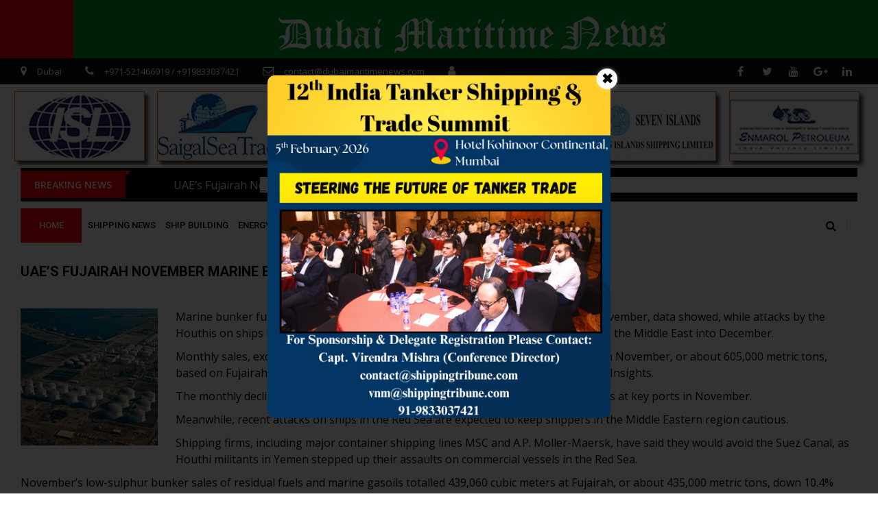

--- FILE ---
content_type: text/html; charset=UTF-8
request_url: https://dubaimaritimenews.com/news/shipping/UAE%E2%80%99s+Fujairah+November+marine+bunker+sales+hit+five-month+lows
body_size: 8089
content:


<!doctype html>
<html>

    <head>
        <meta charset="utf-8">
        <meta http-equiv="x-ua-compatible" content="ie=edge">
        <title>Dubai Maritime News</title>
        <meta name="description" content="">
        <meta name="viewport" content="width=device-width, initial-scale=1">
        <!-- Favicon -->
        <link rel="shortcut icon" type="image/x-icon" href="images/favicon.png">
        <!-- Normalize CSS -->
        <link rel="stylesheet" href="https://dubaimaritimenews.com/assets/css/normalize.css">
        <!-- Main CSS -->
        <link rel="stylesheet" href="https://dubaimaritimenews.com/assets/css/main.css">
        <!-- Bootstrap CSS -->
        <link rel="stylesheet" href="https://dubaimaritimenews.com/assets/css/bootstrap.min.css">
        <!-- Animate CSS -->
        <link rel="stylesheet" href="https://dubaimaritimenews.com/assets/css/animate.min.css">
        <!-- Font-awesome CSS-->
        <link rel="stylesheet" href="https://dubaimaritimenews.com/assets/css/font-awesome.min.css">
        <!-- Owl Caousel CSS -->
        <link rel="stylesheet" href="https://dubaimaritimenews.com/assets/css/owl.carousel.min.css">
        <link rel="stylesheet" href="https://dubaimaritimenews.com/assets/css/owl.theme.default.min.css">
        <!-- Main Menu CSS -->
        <link rel="stylesheet" href="https://dubaimaritimenews.com/assets/css/meanmenu.min.css">
        <!-- Magnific CSS -->
        <link rel="stylesheet" type="text/css" href="https://dubaimaritimenews.com/assets/css/magnific-popup.css">
        <!-- Switch Style CSS -->
        <link rel="stylesheet" href="https://dubaimaritimenews.com/assets/css/hover-min.css">
        <!-- Custom CSS -->
        <link rel="stylesheet" href="https://dubaimaritimenews.com/assets/css/style.css">
        <!-- For IE -->
        <link rel="stylesheet" type="text/css" href="https://dubaimaritimenews.com/assets/css/ie-only.css" />
        <!-- Modernizr Js -->
        <script src="https://dubaimaritimenews.com/assets/js/modernizr-2.8.3.min.js"></script>
		
		<link href='https://fonts.googleapis.com/css?family=Open+Sans:400,300,400italic,600,600italic,700,700italic,800' rel='stylesheet' type='text/css'>
<link href='https://fonts.googleapis.com/css?family=Montserrat:400,700' rel='stylesheet' type='text/css'>
<link href='http://fonts.googleapis.com/css?family=Lato:300,400,700,300italic,400italic,700italic' rel='stylesheet' type="text/css"/>
<link href='http://fonts.googleapis.com/css?family=Open+Sans:300italic,400italic,600italic,700italic,800italic,400,300,600,700,800' rel='stylesheet' type='text/css'>
<link href='http://fonts.googleapis.com/css?family=Bubblegum+Sans' rel='stylesheet' type="text/css"/>
 <link href="https://cdnjs.cloudflare.com/ajax/libs/font-awesome/4.7.0/css/font-awesome.min.css" rel="stylesheet" type="text/css" />
		
		
		<!-- Global site tag (gtag.js) - Google Analytics -->
<script async src="https://www.googletagmanager.com/gtag/js?id=UA-142374823-1"></script>
<script>
  window.dataLayer = window.dataLayer || [];
  function gtag(){dataLayer.push(arguments);}
  gtag('js', new Date());

  gtag('config', 'UA-142374823-1');
</script>


    </head>
	
	<style>
	
	
	body {
/*background-image: url('https://dubaimaritimenews.com/assets/images/back.jpg');
background-repeat: no-repeat;
background-attachment: fixed;
background-position: center; 
background-size:cover;  */
background-color:#ffffff;
	
}


	</style>
<body>
    
      <style>
        /* Roadblock Overlay */
        #roadblock {
            position: fixed;
            top: 0;
            left: 0;
            width: 100%;
            height: 100vh;
            background: rgba(0, 0, 0, 0.8);
            display: flex;
            align-items: center;
            justify-content: center;
            text-align: center;
            color: white;
            z-index: 9999;
            opacity: 1;
            transition: opacity 0.5s ease-in-out;
        }

        /* Hide roadblock when removed */
        .hidden {
            opacity: 0;
            pointer-events: none;
        }

        /* Image Container */
        .roadblock-content {
            position: relative;
            display: inline-block;
        }

        /* Centered Image */
        .roadblock-image {
            width: 500px;
            height: auto;
            cursor: pointer;
            border-radius: 10px;
            transition: transform 0.2s;
        }

        .roadblock-image:hover {
            transform: scale(1.05);
        }

        /* Close Button (Top-Right of Image) */
        .close-btn {
            position: absolute;
            top: -10px;
            right: -10px;
            background: white;
            color: black;
            font-size: 20px;
            width: 30px;
            height: 30px;
            border: none;
            border-radius: 50%;
            cursor: pointer;
            font-weight: bold;
            box-shadow: 0px 0px 5px rgba(255, 255, 255, 0.5);
        }

        .close-btn:hover {
            background: red;
            color: white;
        }
    </style>
        <!--[if lt IE 8]>
    <p class="browserupgrade">You are using an 
        <strong>outdated</strong> browser. Please 
        <a href="http://browsehappy.com/">upgrade your browser</a> to improve your experience.
    </p>
    <![endif]-->
        <!-- Add your site or application content here -->
        <!-- Preloader Start Here -->
        
        <!-- Preloader End Here -->
		
		<script src="https://ajax.googleapis.com/ajax/libs/jquery/3.4.0/jquery.min.js"></script>
<script>
$(document).on('keypress',function(e) {
	
	var searchdata = $("#searchdata").val();
	
    if(e.which == 13) {
		
			if(searchdata !=''){
				
			window.location.href='https://dubaimaritimenews.com/search/news/'+searchdata;	
			}
			
			else{
				
			}
    }
});


</script>


 <script>
        function closeRoadblock() {
            document.getElementById('roadblock').classList.add('hidden');
            setTimeout(() => {
                document.getElementById('roadblock').style.display = 'none';
            }, 500); // Matches transition duration
        }
    </script>
 <div id="roadblock">
        <div class="roadblock-content">
             <!--Close Button (X) -->
            <button class="close-btn" onclick="closeRoadblock()">✖</button>
            
             <!--Clickable Image (Redirects on Click) -->
            <a href="https://maritimesummit.in/" target="_blank">
                <img src="https://dubaimaritimenews.com/assets/images/onroad.jpeg" alt="Special Offer" class="roadblock-image">
            </a>
        </div>
    </div>


        <div id="wrapper">
            <!-- Header Area Start Here -->
            <header>
                <div id="header-layout2" class="header-style5">
                    <div class="header-top-bar">
					
					<div class="top-bar-top  box-layout dubainews">
                            <div class="full width-container">
                                <div class="row">
                       <div class="col-sm-12 col-md-12 col-lg-1" style="background-color:red;height: 85px;">
                                     </div>
              <div class="col-sm-12 col-md-12 col-lg-11" style="background-color:#009b2e;height: 85px;">
         <center><h1 class="ship"><img src="http://dubaimaritimenews.com/assets/images/logo.png" class="img-responsive"/></h1>  </center>
                                    </div>
                                </div>
                            </div>
                        </div>
						
						
                        <div class="top-bar-top bg-primarytextcolor box-layout">
                            <div class="full-width-container">
                                <div class="row">
                                    <div class="col-lg-9 col-md-12">
                                        <ul class="news-info-list text-center--md">
                                            <li>
                                                <i class="fa fa-map-marker" aria-hidden="true"></i>Dubai</li>
												
                                            <li>
                                                <i class="fa fa-phone" aria-hidden="true"></i>+971-521466019 / +919833037421</li>
                                            <li>
                                                <i class="fa fa-envelope-o" aria-hidden="true"></i>contact@dubaimaritimenews.com</li>
												
											
                                            <li>
                                               <i class="fa fa-user" aria-hidden="true"></i></li>
                                        </ul>
                                    </div>
                                    <div class="col-lg-3 d-none d-lg-block">
                                        <ul class="header-social">
                                            <li>
                                                <a href="https://www.facebook.com/theshippingtribune/"  target="_blank" title="facebook">
                                                    <i class="fa fa-facebook" aria-hidden="true"></i>
                                                </a>
                                            </li>
                                            <li>
                                                <a href="https://twitter.com/Recuirtment"  target="_blank" title="twitter">
                                                    <i class="fa fa-twitter" aria-hidden="true"></i>
                                                </a>
                                            </li>
											 <li>
                                                <a href="https://www.youtube.com/results?search_query=shipping+tribune" title="youtube" target="_blank">
                                                  	<i class="fa fa-youtube" aria-hidden="true"></i>
                                                </a>
                                            </li>
											
											 
											
										
                                            <li>
                                                <a href="#" title="google-plus">
                                                    <i class="fa fa-google-plus" aria-hidden="true"></i>
                                                </a>
                                            </li>
                                            <li>
                                                <a href="#" title="linkedin">
                                                    <i class="fa fa-linkedin" aria-hidden="true"></i>
                                                </a>
                                            </li>
                                          
                                        </ul>
                                    </div>
                                </div>
                            </div>
                        </div>
                        <div class="full-width-container">
                            <div class="bg-body box-layout">
                                <div class="top-bar-bottom pt-20 pb-20 d-none d-lg-block logosclient">
                                    <div class="row d-flex align-items-center">
																					
                                        <div class="col-lg-2 logos">
                                            <div class="logo-area clientlogo">
                                                <a href="https://www.tmilltd.com/about-us/isl.aspx" target="_blank" class="img-fluid">
                                                    <img src="https://dubaimaritimenews.com/assets/images/hbanners/ISL.jpg" alt="logo">
                                                </a>
                                            </div>
                                        </div>
										 
										 												
                                        <div class="col-lg-2 logos">
                                            <div class="logo-area clientlogo">
                                                <a href="https://www.saigalseatrade.com/" target="_blank" class="img-fluid">
                                                    <img src="https://dubaimaritimenews.com/assets/images/hbanners/SS.jpg" alt="logo">
                                                </a>
                                            </div>
                                        </div>
										 
										 												
                                        <div class="col-lg-2 logos">
                                            <div class="logo-area clientlogo">
                                                <a href="http://bainbridgenav.com/" target="_blank" class="img-fluid">
                                                    <img src="https://dubaimaritimenews.com/assets/images/hbanners/BB.jpg" alt="logo">
                                                </a>
                                            </div>
                                        </div>
										 
										 												
                                        <div class="col-lg-2 logos">
                                            <div class="logo-area clientlogo">
                                                <a href="https://www.nayaraenergy.com/" target="_blank" class="img-fluid">
                                                    <img src="https://dubaimaritimenews.com/assets/images/hbanners/NE.jpg" alt="logo">
                                                </a>
                                            </div>
                                        </div>
										 
										 												
                                        <div class="col-lg-2 logos">
                                            <div class="logo-area clientlogo">
                                                <a href="https://www.sishipping.com/home.html" target="_blank" class="img-fluid">
                                                    <img src="https://dubaimaritimenews.com/assets/images/hbanners/SI.jpg" alt="logo">
                                                </a>
                                            </div>
                                        </div>
										 
										 												
                                        <div class="col-lg-2 logos">
                                            <div class="logo-area clientlogo">
                                                <a href="#" target="_blank" class="img-fluid">
                                                    <img src="https://dubaimaritimenews.com/assets/images/hbanners/EP.jpg" alt="logo">
                                                </a>
                                            </div>
                                        </div>
										 
										                                        
                                    </div>
                                </div>
                            </div>
                        </div>
						
						
						
                    </div>
					
					 <section class="full-width-container">
                <div class="bg-body box-layout">
                    <div class="row no-gutters d-flex align-items-center" style="background-color: black; margin-bottom: 10px;">
                        <div class="col-lg-2 col-md-3 col-sm-4 col-5">
                            <div class="topic-box mt-4 mb-5">BREAKING NEWS</div>
                        </div>
                        <div class="col-lg-10 col-md-9 col-sm-8 col-7">
                            <div class="feeding-text-dark2">
                                <ol id="sample" class="ticker">
																				
                                    <li>
                                        <a href="#">UAE’s Fujairah November marine bunker sales hit five-month lows</a>
                                    </li>
                                                                  </ol>
                            </div>
                        </div>
                    </div>
                </div>
            </section>
			
			
			 
					
                    <div class="main-menu-area" id="sticker">
                        <div class="full-width-container">
                            <div class="bg-body box-layout" style="padding-bottom: 4px;">
                                <div class="">
                                    <div class="row no-gutters d-flex align-items-center" style="background-color: white;">
                                        <div class="col-lg-11 col-md-11 d-none d-lg-block position-static min-height-none">
                                            <div class="ne-main-menu">
                                                <nav id="dropdown">
                                                    <ul>
                                                        <li class="active">
                                              <a href="https://dubaimaritimenews.com/" style="background-color: red;color: white !important;width: 89px; text-align:center;">Home</a>
                                                           
                                                        </li>
                                                        <li>
                                                            <a href="https://dubaimaritimenews.com/news/shippingnews">Shipping News</a>
                                                            
                                                        </li>
                                                        <li>
                                                            <a href="https://dubaimaritimenews.com/news/shipbuilding">Ship Building</a>
                                                           
                                                        </li>
                                                       
                                                        <li>
                                                            <a href="https://dubaimaritimenews.com/news/energynews">Energy News</a>
                                                        </li>
														<li>
                                                            <a href="https://dubaimaritimenews.com/news/portnews">Port News</a>
                                                        </li>
														<li>
                                                           <a href="https://dubaimaritimenews.com/news/offshore">Offshore News</a>
                                                        </li>
														
                                                        <li>
                                                           <a href="https://dubaimaritimenews.com/news/article">Article</a>
                                                        </li>
														
														 <li>
                                                           <a href="https://dubaimaritimenews.com/aboutus">About Us</a>
                                                        </li>
														
														<li>
                                                           <a href="https://dubaimaritimenews.com/contactus">Contact Us</a>
                                                        </li>
														 
														
														
														<!--<li>
                                                            <a href="https://dubaimaritimenews.com/news/offshore">More</a>
                                                            <ul class="ne-dropdown-menu">
                                                                 <li>
                                                                    <a href="https://dubaimaritimenews.com/shippingdirectory/index">Shipping Directory</a>
                                                                </li>
                                                                <li>
                                                                    <a href="https://dubaimaritimenews.com/dictionary">Nautical Dictionary</a>
                                                                </li>
																
																
																<li>
                                                                    <a href="#">Examination Section</a>
                                                                </li>
																<li>
                                                                    <a href="#">Distance Tables</a>
                                                                </li><li>
                                                                    <a href="#">Career</a>
                                                                </li>
																<li>
                                                                    <a href="https://dubaimaritimenews.com/aboutus">About Us</a>
                                                                </li>
																
																<li>
                                                                    <a href="https://dubaimaritimenews.com/contactus">Contact Us</a>
                                                                </li>
                                                            </ul>
                                                        </li>-->
														
														
														
                                                    </ul>
                                                </nav>
                                            </div>
                                        </div>
                                        <div class="col-lg-1 col-md-1 col-sm-4 text-right position-static min-height-none">
                                            <div class="header-action-item on-mobile-fixed">
                                                <ul>
                                                    <li>
                                                        <form id="top-search-form" class="header-search-light">
                                                            <input type="text" class="search-input" placeholder="Search...."id="searchdata" style="display: none;">
                                                            <button class="search-button">
                                                                <i class="fa fa-search" aria-hidden="true"></i>
                                                            </button>
                                                        </form>
                                                    </li>
                                                    <li class="d-none d-sm-block d-md-block d-lg-none">
                                                        <button type="button" class="login-btn" data-toggle="modal" data-target="#myModal">
                                                            <i class="fa fa-user" aria-hidden="true"></i>Sign in
                                                        </button>
                                                    </li>
                                                    <!--<li>
                                                        <div id="side-menu-trigger" class="offcanvas-menu-btn offcanvas-btn-repoint">
                                                            <a href="#" class="menu-bar">
                                                                <span></span>
                                                                <span></span>
                                                                <span></span>
                                                            </a>
                                                            <a href="#" class="menu-times close">
                                                                <span></span>
                                                                <span></span>
                                                            </a>
                                                        </div>
                                                    </li>-->
                                                </ul>
                                            </div>
                                        </div>
                                    </div>
                                </div>
                            </div>
                        </div>
                    </div>
                </div>
            </header><section class="full-width-container">
                <div class="bg-body box-layout">
				                    <div class="section-space-bottom-less30">
					
                        <div class="row">
						
												
                            <div class="col-sm-12  col-md-12">
							<br />
		
											
					<h2 class="title-semibold-light size-c34 mb-40" style="color:black; font-size:20px; text-transform:uppercase;">UAE’s Fujairah November marine bunker sales hit five-month lows</h2>
					
					<p style="float: left; padding-right: 26px;">
					<img src="https://dubaimaritimenews.com/assets/images/news/FUJAIRAH oil.jpg" alt="news-details" class="img-fluid"> <p>Marine bunker fuel sales at the UAE&rsquo;s Fujairah port slipped to five-month lows in November, data showed, while attacks by the Houthis on ships in the Red Sea are expected to keep shipping sentiment cautious in the Middle East into December.</p>

<p>Monthly sales, excluding lubricants, fell 6.7% from October to 610,498 cubic metres in November, or about 605,000 metric tons, based on Fujairah Oil Industry Zone (FOIZ) data published by S&amp;P Global Commodity Insights.</p>

<p>The monthly decline was largely in line with an overall downtrend in bunker fuel sales at key ports in November.</p>

<p>Meanwhile, recent attacks on ships in the Red Sea are expected to keep shippers in the Middle Eastern region cautious.</p>

<p>Shipping firms, including major container shipping lines MSC and A.P. Moller-Maersk, have said they would avoid the Suez Canal, as Houthi militants in Yemen stepped up their assaults on commercial vessels in the Red Sea.</p>

<p>November&rsquo;s low-sulphur bunker sales of residual fuels and marine gasoils totalled 439,060 cubic meters at Fujairah, or about 435,000 metric tons, down 10.4% from October.<br />
In contrast, high-sulphur bunker sales in November rose 4.5% month-on-month to 171,438 cubic meters, or about 170,000 metric tons, amid much more competitive prices than low-sulphur bunkers.</p>

<p>This brought down the market share of low-sulphur bunkers to 72% from 75% in the previous month, and raised that of high-sulphur bunkers to 28% from 25%.</p>

<p>Fujairah&rsquo;s marine fuel sales or bunker volumes provide a gauge of shipping market sentiment in the Middle East.<br />
Source: Reuters<br />
#theshippingtribune #latestnews #shippingnews #dailynews #Maritimenews<br />
&nbsp;</p>
					
					<div class="post-date-dark">
		<ul>
		<li>
		<span>
		<i class="fa fa-calendar" aria-hidden="true"></i>
		</span><span style="color:#000;">	Dec 19, 2023</span>
		</li>
		</ul>
		</div>
		
					</p>
					<div class="col-xl-12 col-lg-12 col-md-12 mb-30">
                               
								
								                                
                                <div class="related-post item-box-light-lg mb-30">
                                    <div class="topic-border color-cod-gray mb-30 width-100">
                                        <div class="topic-box-lg color-cod-gray">Related News</div>
                                    </div>
                                    <div class="ne-carousel nav-control-top2 color-cod-gray" data-loop="true" data-items="3" data-margin="15" data-autoplay="true"
                                        data-autoplay-timeout="5000" data-smart-speed="2000" data-dots="false" data-nav="true"
                                        data-nav-speed="false" data-r-x-small="1" data-r-x-small-nav="true" data-r-x-small-dots="false"
                                        data-r-x-medium="2" data-r-x-medium-nav="true" data-r-x-medium-dots="false" data-r-small="2"
                                        data-r-small-nav="true" data-r-small-dots="false" data-r-medium="2" data-r-medium-nav="true"
                                        data-r-medium-dots="false" data-r-Large="5" data-r-Large-nav="true" data-r-Large-dots="false">
                                       												
                                        <div class="position-relative">
                                            <div class="img-scale-animate mb-20">
                                                <img src="https://dubaimaritimenews.com/assets/images/news/AD.jpg" alt="news" class="img-fluid width-100">
                                                <div class="topic-box-top-xs">
                                                    <div class="topic-box-sm color-cod-gray mb-20">
													Port News													
													
													</div>
                                                </div>
                                            </div>
                                            <div class="bg-body">
                                                <div class="post-date-dark">
                                                    <ul>
                                                        <li>
                                                            <span>
                                                                <i class="fa fa-calendar" aria-hidden="true"></i>
                                                            </span>Nov 12, 2025</li>
                                                    </ul>
                                                </div>
																						
										
											
                                                <h3 class="title-medium-dark size-sm mb-none">
                                                    <a href="https://dubaimaritimenews.com/news/shipping/AD+Ports+unveils+blueprint+for+harnessing+AI+to+boost+logistics+ops">
													AD Ports unveils blueprint for harnessing AI to bo....													</a>
                                                </h3>
                                            </div>
                                        </div>
                                      
									  												
                                        <div class="position-relative">
                                            <div class="img-scale-animate mb-20">
                                                <img src="https://dubaimaritimenews.com/assets/images/news/shipping emissions.jpg" alt="news" class="img-fluid width-100">
                                                <div class="topic-box-top-xs">
                                                    <div class="topic-box-sm color-cod-gray mb-20">
													Shipping News													
													
													</div>
                                                </div>
                                            </div>
                                            <div class="bg-body">
                                                <div class="post-date-dark">
                                                    <ul>
                                                        <li>
                                                            <span>
                                                                <i class="fa fa-calendar" aria-hidden="true"></i>
                                                            </span>Nov 12, 2025</li>
                                                    </ul>
                                                </div>
																						
										
											
                                                <h3 class="title-medium-dark size-sm mb-none">
                                                    <a href="https://dubaimaritimenews.com/news/shipping/UK+to+ban+maritime+services+for+Russian+LNG+exports">
													UK to ban maritime services for Russian LNG export....													</a>
                                                </h3>
                                            </div>
                                        </div>
                                      
									  												
                                        <div class="position-relative">
                                            <div class="img-scale-animate mb-20">
                                                <img src="https://dubaimaritimenews.com/assets/images/news/adnoc.jpg" alt="news" class="img-fluid width-100">
                                                <div class="topic-box-top-xs">
                                                    <div class="topic-box-sm color-cod-gray mb-20">
													Local News													
													
													</div>
                                                </div>
                                            </div>
                                            <div class="bg-body">
                                                <div class="post-date-dark">
                                                    <ul>
                                                        <li>
                                                            <span>
                                                                <i class="fa fa-calendar" aria-hidden="true"></i>
                                                            </span>Nov 12, 2025</li>
                                                    </ul>
                                                </div>
																						
										
											
                                                <h3 class="title-medium-dark size-sm mb-none">
                                                    <a href="https://dubaimaritimenews.com/news/shipping/Adnoc+L%26S+reports+%243.7bn+revenue+for+nine+months+of+2025">
													Adnoc L&S reports $3.7bn revenue for nine months o....													</a>
                                                </h3>
                                            </div>
                                        </div>
                                      
									  												
                                        <div class="position-relative">
                                            <div class="img-scale-animate mb-20">
                                                <img src="https://dubaimaritimenews.com/assets/images/news/oilc.jpg" alt="news" class="img-fluid width-100">
                                                <div class="topic-box-top-xs">
                                                    <div class="topic-box-sm color-cod-gray mb-20">
													Energy News													
													
													</div>
                                                </div>
                                            </div>
                                            <div class="bg-body">
                                                <div class="post-date-dark">
                                                    <ul>
                                                        <li>
                                                            <span>
                                                                <i class="fa fa-calendar" aria-hidden="true"></i>
                                                            </span>Nov 12, 2025</li>
                                                    </ul>
                                                </div>
																						
										
											
                                                <h3 class="title-medium-dark size-sm mb-none">
                                                    <a href="https://dubaimaritimenews.com/news/shipping/Oil+prices+little+changed+as+markets+eye+US+government+reopening">
													Oil prices little changed as markets eye US govern....													</a>
                                                </h3>
                                            </div>
                                        </div>
                                      
									  												
                                        <div class="position-relative">
                                            <div class="img-scale-animate mb-20">
                                                <img src="https://dubaimaritimenews.com/assets/images/news/vlcc.jpg" alt="news" class="img-fluid width-100">
                                                <div class="topic-box-top-xs">
                                                    <div class="topic-box-sm color-cod-gray mb-20">
													Shipping News													
													
													</div>
                                                </div>
                                            </div>
                                            <div class="bg-body">
                                                <div class="post-date-dark">
                                                    <ul>
                                                        <li>
                                                            <span>
                                                                <i class="fa fa-calendar" aria-hidden="true"></i>
                                                            </span>Nov 11, 2025</li>
                                                    </ul>
                                                </div>
																						
										
											
                                                <h3 class="title-medium-dark size-sm mb-none">
                                                    <a href="https://dubaimaritimenews.com/news/shipping/Oil+slips+on+oversupply+worries%2C+sanctions+risk+in+focus">
													Oil slips on oversupply worries, sanctions risk in....													</a>
                                                </h3>
                                            </div>
                                        </div>
                                      
									  												
                                        <div class="position-relative">
                                            <div class="img-scale-animate mb-20">
                                                <img src="https://dubaimaritimenews.com/assets/images/news/oil1.jpg" alt="news" class="img-fluid width-100">
                                                <div class="topic-box-top-xs">
                                                    <div class="topic-box-sm color-cod-gray mb-20">
													Energy News													
													
													</div>
                                                </div>
                                            </div>
                                            <div class="bg-body">
                                                <div class="post-date-dark">
                                                    <ul>
                                                        <li>
                                                            <span>
                                                                <i class="fa fa-calendar" aria-hidden="true"></i>
                                                            </span>Nov 11, 2025</li>
                                                    </ul>
                                                </div>
																						
										
											
                                                <h3 class="title-medium-dark size-sm mb-none">
                                                    <a href="https://dubaimaritimenews.com/news/shipping/Oman+oil+exports+exceed+230+million+barrels">
													Oman oil exports exceed 230 million barrels....													</a>
                                                </h3>
                                            </div>
                                        </div>
                                      
									  												
                                        <div class="position-relative">
                                            <div class="img-scale-animate mb-20">
                                                <img src="https://dubaimaritimenews.com/assets/images/news/Trade.png" alt="news" class="img-fluid width-100">
                                                <div class="topic-box-top-xs">
                                                    <div class="topic-box-sm color-cod-gray mb-20">
													Shipping News													
													
													</div>
                                                </div>
                                            </div>
                                            <div class="bg-body">
                                                <div class="post-date-dark">
                                                    <ul>
                                                        <li>
                                                            <span>
                                                                <i class="fa fa-calendar" aria-hidden="true"></i>
                                                            </span>Nov 10, 2025</li>
                                                    </ul>
                                                </div>
																						
										
											
                                                <h3 class="title-medium-dark size-sm mb-none">
                                                    <a href="https://dubaimaritimenews.com/news/shipping/UAE%2C+South+Africa+non-oil+trade+hits+%243.93+billion+in+H1">
													UAE, South Africa non-oil trade hits $3.93 billion....													</a>
                                                </h3>
                                            </div>
                                        </div>
                                      
									  												
                                        <div class="position-relative">
                                            <div class="img-scale-animate mb-20">
                                                <img src="https://dubaimaritimenews.com/assets/images/news/AD.jpg" alt="news" class="img-fluid width-100">
                                                <div class="topic-box-top-xs">
                                                    <div class="topic-box-sm color-cod-gray mb-20">
													Port News													
													
													</div>
                                                </div>
                                            </div>
                                            <div class="bg-body">
                                                <div class="post-date-dark">
                                                    <ul>
                                                        <li>
                                                            <span>
                                                                <i class="fa fa-calendar" aria-hidden="true"></i>
                                                            </span>Nov 10, 2025</li>
                                                    </ul>
                                                </div>
																						
										
											
                                                <h3 class="title-medium-dark size-sm mb-none">
                                                    <a href="https://dubaimaritimenews.com/news/shipping/AD+Ports+buys+into+Syria%E2%80%99s+Latakia+terminal+in+CMA+CGM+deal">
													AD Ports buys into Syria’s Latakia terminal in C....													</a>
                                                </h3>
                                            </div>
                                        </div>
                                      
									  												
                                        <div class="position-relative">
                                            <div class="img-scale-animate mb-20">
                                                <img src="https://dubaimaritimenews.com/assets/images/news/Freightos.jpg" alt="news" class="img-fluid width-100">
                                                <div class="topic-box-top-xs">
                                                    <div class="topic-box-sm color-cod-gray mb-20">
													Energy News													
													
													</div>
                                                </div>
                                            </div>
                                            <div class="bg-body">
                                                <div class="post-date-dark">
                                                    <ul>
                                                        <li>
                                                            <span>
                                                                <i class="fa fa-calendar" aria-hidden="true"></i>
                                                            </span>Nov 10, 2025</li>
                                                    </ul>
                                                </div>
																						
										
											
                                                <h3 class="title-medium-dark size-sm mb-none">
                                                    <a href="https://dubaimaritimenews.com/news/shipping/Egypt+announces+new+gas+discovery+in+Western+Desert">
													Egypt announces new gas discovery in Western Deser....													</a>
                                                </h3>
                                            </div>
                                        </div>
                                      
									  												
                                        <div class="position-relative">
                                            <div class="img-scale-animate mb-20">
                                                <img src="https://dubaimaritimenews.com/assets/images/news/noatum.png" alt="news" class="img-fluid width-100">
                                                <div class="topic-box-top-xs">
                                                    <div class="topic-box-sm color-cod-gray mb-20">
													Shipping News													
													
													</div>
                                                </div>
                                            </div>
                                            <div class="bg-body">
                                                <div class="post-date-dark">
                                                    <ul>
                                                        <li>
                                                            <span>
                                                                <i class="fa fa-calendar" aria-hidden="true"></i>
                                                            </span>Nov 07, 2025</li>
                                                    </ul>
                                                </div>
																						
										
											
                                                <h3 class="title-medium-dark size-sm mb-none">
                                                    <a href="https://dubaimaritimenews.com/news/shipping/Noatum+Maritime+and+Bapco+Upstream+Sign+Five-Year+Agreement+for+Marine+Services+at+Bahrain+LNG+Terminal">
													Noatum Maritime and Bapco Upstream Sign Five-Year ....													</a>
                                                </h3>
                                            </div>
                                        </div>
                                      
									                                      </div>
                                </div>
                                <div class="comments-area">
                                    <h2 class="title-semibold-dark size-xl border-bottom mb-40 pb-20"> Comments</h2>
                                    <ul>
                                        <!--<li class="item-box-light-lg">
                                            <div class="media media-none-xs">
                                                <img src="images/blog1.jpg" class="img-fluid rounded-circle width50-mb" alt="comments">
                                                <div class="media-body comments-content media-margin30">
                                                    <h3 class="title-semibold-dark">
                                                        <a href="#">Nitiya ,
                                                            <span> August 29, 2017</span>
                                                        </a>
                                                    </h3>
                                                    <p>Borem Ipsum is simply dummy text of the printing and typesetting industry
                                                        Lorem Ipsum has been the industry's standard dummy text.</p>
                                                </div>
                                            </div>
                                        </li>
                                        <li class="item-box-light-lg">
                                            <div class="media media-none-xs">
                                                <img src="images/blog2.jpg" class="img-fluid rounded-circle width50-mb" alt="comments">
                                                <div class="media-body comments-content media-margin30">
                                                    <h3 class="title-semibold-dark">
                                                        <a href="#">Fahim ,
                                                            <span> August 29, 2017</span>
                                                        </a>
                                                    </h3>
                                                    <p>Borem Ipsum is simply dummy text of the printing and typesetting industry
                                                        Lorem Ipsum has been the industry's standard dummy text.</p>
                                                </div>
                                            </div>
                                        </li>-->
                                    </ul>
                                </div>
                                
                            </div>
                               
                            </div>
							
							                         
                    </div>
                </div>
            </section>
								
								

            
			<footer>
                <div class="footer-area-top">
                    <div class="container">
                        <div class="row">
                            
                            <div class="col-xl-4 col-lg-3 col-md-6 col-sm-12">
                                <div class="footer-box">
                                    <h2 class="title-bold-light title-bar-left text-uppercase">NEWS</h2>
                                    <ul class="popular-categories">
									 <li>
                                            <a href="https://dubaimaritimenews.com/">Home</a>
                                        </li>
                                        <li>
                                            <a href="https://dubaimaritimenews.com/news/shippingnews">Shipping News</a>
                                        </li>
                                        <li>
                                            <a href="https://dubaimaritimenews.com/news/shipbuilding">Ship Building
                                            </a>
                                        </li>
                                        <li>
                                            <a href="https://dubaimaritimenews.com/news/shiprecycling">Ship Recycling
                                            </a>
                                        </li>
                                        <li>
                                            <a href="https://dubaimaritimenews.com/news/energynews">Energy News
                                            </a>
                                        </li>
                                        <li>
                                            <a href="https://dubaimaritimenews.com/news/generalnews">General News
                                            </a>
                                        </li>
                                        <li>
                                            <a href="https://dubaimaritimenews.com/news/localnews">Local News
                                            </a>
                                        </li>
                                        <li>
                                            <a href="https://dubaimaritimenews.com/news/portnews">Port News
                                            </a>
                                        </li>
                                        <li>
                                            <a href="https://dubaimaritimenews.com/news/offshore">Offshore News
                                            </a>
                                        </li>
                                    </ul>
                                </div>
                            </div>
							
							 <div class="col-xl-4 col-lg-3 col-md-6 col-sm-12">
                                <div class="footer-box">
                                    <h2 class="title-bold-light title-bar-left text-uppercase">NEWS</h2>
                                    <ul class="popular-categories">
                                        <li>
                                            <a href="https://dubaimaritimenews.com/shippingdirectory/index">Shipping Directory
                                            </a>
                                        </li>
                                        <li>
                                            <a href="https://dubaimaritimenews.com/dictionary">Nautical Dictionary
                                            </a>
                                        </li>
                                        <li>
                                            <a href="#">Examination Section
                                            </a>
                                        </li>
                                        <li>
                                            <a href="#">Distance Tables
                                            </a>
                                        </li>
                                        <li>
                                            <a href="#">Career
                                            </a>
                                        </li>
                                        <li>
                                            <a href="https://dubaimaritimenews.com/aboutus">About Us
                                            </a>
                                        </li>
                                        <li>
                                            <a href="https://dubaimaritimenews.com/contactus">Contact Us
                                            </a>
                                        </li>
                                        <li>
                                            <a href="#">Site Map
                                            </a>
                                        </li>
                                    </ul>
                                </div>
                            </div>
                            <div class="col-xl-4 col-lg-5 col-md-12 col-sm-12">
                                <div class="footer-box">
                                    <h2 class="title-bold-light title-bar-left text-uppercase">Contact Us</h2>
                                    <ul class="post-gallery shine-hover ">
                                        <li>
                                           <i class="fa fa-map-marker" aria-hidden="true"></i> ASHMA Global- FZE FL.H-00055, Ajman Free Zone,Sheikh Rashid Bin Saeed Al Maktom Street Ajman, United Arab Emirates P.O. Box 932
                                        </li>
                                        <li>
                                           <i class="fa fa-phone" aria-hidden="true"></i> +971-521466019 / +919833037421
                                        <li>
                                        
                                            <i class="fa fa-envelope-o" aria-hidden="true"></i> contact@dubaimaritimenews.com
                                            <br/>   
                                          <i class="fa fa-envelope-o" aria-hidden="true"></i> vnm@dubaimaritimenews.com
                                        </li>
                                        
                                    </ul>
                                </div>
                            </div>
                        </div>
                    </div>
                </div>
                
                <div class="footer-area-bottom">
                    <div class="container">
                        <div class="row">
                            <div class="col-12 text-center">
                                <!--<a href="index.html" class="footer-logo img-fluid">
                                    <img src="images/logo.png" alt="logo" class="img-fluid">
                                </a>
                                <ul class="footer-social">
                                    <li>
                                        <a href="#" title="facebook">
                                            <i class="fa fa-facebook" aria-hidden="true"></i>
                                        </a>
                                    </li>
                                    <li>
                                        <a href="#" title="twitter">
                                            <i class="fa fa-twitter" aria-hidden="true"></i>
                                        </a>
                                    </li>
                                    <li>
                                        <a href="#" title="google-plus">
                                            <i class="fa fa-google-plus" aria-hidden="true"></i>
                                        </a>
                                    </li>
                                    <li>
                                        <a href="#" title="linkedin">
                                            <i class="fa fa-linkedin" aria-hidden="true"></i>
                                        </a>
                                    </li>
                                    <li>
                                        <a href="#" title="pinterest">
                                            <i class="fa fa-pinterest" aria-hidden="true"></i>
                                        </a>
                                    </li>
                                    <li>
                                        <a href="#" title="rss">
                                            <i class="fa fa-rss" aria-hidden="true"></i>
                                        </a>
                                    </li>
                                    <li>
                                        <a href="#" title="vimeo">
                                            <i class="fa fa-vimeo" aria-hidden="true"></i>
                                        </a>
                                    </li>
                                </ul>-->
                                <p style="margin-top:20px !important;">@ 2019 Shipping Tribune </p>
							
                            </div>
                        </div>
                    </div>
                </div>
            </footer>
            <!-- Footer Area End Here -->
            <!-- Modal Start-->
            <div class="modal fade" id="myModal" role="dialog">
                <div class="modal-dialog">
                    <div class="modal-content">
                        <div class="modal-header">
                            <button type="button" class="close" data-dismiss="modal">&times;</button>
                            <div class="title-login-form">Login</div>
                        </div>
                        <div class="modal-body">
                            <div class="login-form">
                                <form>
                                    <label>Username or email address *</label>
                                    <input type="text" placeholder="Name or E-mail" />
                                    <label>Password *</label>
                                    <input type="password" placeholder="Password" />
                                    <div class="checkbox checkbox-primary">
                                        <input id="checkbox" type="checkbox" checked>
                                        <label for="checkbox">Remember Me</label>
                                    </div>
                                    <button type="submit" value="Login">Login</button>
                                    <button class="form-cancel" type="submit" value="">Cancel</button>
                                    <label class="lost-password">
                                        <a href="#">Lost your password?</a>
                                    </label>
                                </form>
                            </div>
                        </div>
                    </div>
                </div>
            </div>
            <!-- Modal End-->
            <!-- Offcanvas Menu Start -->
            <div id="offcanvas-body-wrapper" class="offcanvas-body-wrapper">
                <div id="offcanvas-nav-close" class="offcanvas-nav-close offcanvas-menu-btn">
                    <a href="#" class="menu-times re-point">
                        <span></span>
                        <span></span>
                    </a>
                </div>
                <div class="offcanvas-main-body">
                    <ul id="accordion" class="offcanvas-nav panel-group">
                        <li class="panel panel-default">
                            <div class="panel-heading">
                                <a aria-expanded="false" class="accordion-toggle collapsed" data-toggle="collapse" data-parent="#accordion" href="#collapseOne">
                                    <i class="fa fa-home" aria-hidden="true"></i>Home Pages</a>
                            </div>
                            <div aria-expanded="false" id="collapseOne" role="tabpanel" class="panel-collapse collapse">
                                <div class="panel-body">
                                    <ul class="offcanvas-sub-nav">
                                        <li>
                                            <a href="index.html">Home 1</a>
                                        </li>
                                        <li>
                                            <a href="index2.html">Home 2</a>
                                        </li>
                                        <li>
                                            <a href="index3.html">Home 3</a>
                                        </li>
                                        <li>
                                            <a href="index4.html">Home 4</a>
                                        </li>
                                        <li>
                                            <a href="index5.html">Home 5</a>
                                        </li>
                                        <li>
                                            <a href="index6.html">Home 6</a>
                                        </li>
                                        <li>
                                            <a href="index7.html">Home 7</a>
                                        </li>
                                    </ul>
                                </div>
                            </div>
                        </li>
                        <li>
                            <a href="author-post.html">
                                <i class="fa fa-user" aria-hidden="true"></i>Author Post Page</a>
                        </li>
                        <li class="panel panel-default">
                            <div class="panel-heading">
                                <a aria-expanded="false" class="accordion-toggle collapsed" data-toggle="collapse" data-parent="#accordion" href="#collapseTwo">
                                    <i class="fa fa-file-text" aria-hidden="true"></i>Post Pages</a>
                            </div>
                            <div aria-expanded="false" id="collapseTwo" role="tabpanel" class="panel-collapse collapse">
                                <div class="panel-body">
                                    <ul class="offcanvas-sub-nav">
                                        <li>
                                            <a href="post-style-1.html">Post Style 1</a>
                                        </li>
                                        <li>
                                            <a href="post-style-2.html">Post Style 2</a>
                                        </li>
                                        <li>
                                            <a href="post-style-3.html">Post Style 3</a>
                                        </li>
                                        <li>
                                            <a href="post-style-4.html">Post Style 4</a>
                                        </li>
                                    </ul>
                                </div>
                            </div>
                        </li>
                        <li class="panel panel-default">
                            <div class="panel-heading">
                                <a aria-expanded="false" class="accordion-toggle collapsed" data-toggle="collapse" data-parent="#accordion" href="#collapseThree">
                                    <i class="fa fa-info-circle" aria-hidden="true"></i>News Details Pages</a>
                            </div>
                            <div aria-expanded="false" id="collapseThree" role="tabpanel" class="panel-collapse collapse">
                                <div class="panel-body">
                                    <ul class="offcanvas-sub-nav">
                                        <li>
                                            <a href="single-news-1.html">News Details 1</a>
                                        </li>
                                        <li>
                                            <a href="single-news-2.html">News Details 2</a>
                                        </li>
                                        <li>
                                            <a href="single-news-3.html">News Details 3</a>
                                        </li>
                                    </ul>
                                </div>
                            </div>
                        </li>
                        <li>
                            <a href="archive.html">
                                <i class="fa fa-archive" aria-hidden="true"></i>Archive Page</a>
                        </li>
                        <li class="panel panel-default">
                            <div class="panel-heading">
                                <a aria-expanded="false" class="accordion-toggle collapsed" data-toggle="collapse" data-parent="#accordion" href="#collapseFour">
                                    <i class="fa fa-picture-o" aria-hidden="true"></i>Gallery Pages</a>
                            </div>
                            <div aria-expanded="false" id="collapseFour" role="tabpanel" class="panel-collapse collapse">
                                <div class="panel-body">
                                    <ul class="offcanvas-sub-nav">
                                        <li>
                                            <a href="gallery-style-1.html">Gallery Style 1</a>
                                        </li>
                                        <li>
                                            <a href="gallery-style-2.html">Gallery Style 2</a>
                                        </li>
                                    </ul>
                                </div>
                            </div>
                        </li>
                        <li>
                            <a href="404.html">
                                <i class="fa fa-exclamation-triangle" aria-hidden="true"></i>404 Error Page</a>
                        </li>
                        <li>
                            <a href="contact.html">
                                <i class="fa fa-phone" aria-hidden="true"></i>Contact Page</a>
                        </li>
                    </ul>
                </div>
            </div>
            <!-- Offcanvas Menu End -->
        </div>
        <!-- jquery-->
		
		 <link rel="stylesheet" href="https://dubaimaritimenews.com/assets/css/nivo-slider.css" type="text/css" />
        <link rel="stylesheet" href="https://dubaimaritimenews.com/assets/css/preview.css" type="text/css" media="screen" />
		
		   <script src="https://dubaimaritimenews.com/assets/js/jquery.nivo.slider.js" type="text/javascript"></script>
        <script src="https://dubaimaritimenews.com/assets/js/home.js" type="text/javascript"></script>
        <script src="https://dubaimaritimenews.com/assets/js/jquery-2.2.4.min.js " type="text/javascript"></script>
        <!-- Plugins js -->
        <script src="https://dubaimaritimenews.com/assets/js/plugins.js " type="text/javascript"></script>
        <!-- Popper js -->
        <script src="https://dubaimaritimenews.com/assets/js/popper.js " type="text/javascript"></script>
        <!-- Bootstrap js -->
        <script src="https://dubaimaritimenews.com/assets/js/bootstrap.min.js " type="text/javascript"></script>
        <!-- WOW JS -->
        <script src="https://dubaimaritimenews.com/assets/js/wow.min.js"></script>
        <!-- Owl Cauosel JS -->
        <script src="https://dubaimaritimenews.com/assets/js/owl.carousel.min.js " type="text/javascript"></script>
        <!-- Meanmenu Js -->
        <script src="https://dubaimaritimenews.com/assets/js/jquery.meanmenu.min.js " type="text/javascript"></script>
        <!-- Srollup js -->
        <script src="https://dubaimaritimenews.com/assets/js/jquery.scrollUp.min.js " type="text/javascript"></script>
        <!-- jquery.counterup js -->
        <script src="https://dubaimaritimenews.com/assets/js/jquery.counterup.min.js"></script>
        <script src="https://dubaimaritimenews.com/assets/js/waypoints.min.js"></script>

        <!-- Isotope js -->
        <script src="https://dubaimaritimenews.com/assets/js/isotope.pkgd.min.js " type="text/javascript"></script>
        <!-- Magnific Popup -->
        <script src="https://dubaimaritimenews.com/assets/js/jquery.magnific-popup.min.js"></script>
        <!-- Ticker Js -->
        <script src="https://dubaimaritimenews.com/assets/js/ticker.js " type="text/javascript"></script>
        <!-- Custom Js -->
        <script src="https://dubaimaritimenews.com/assets/js/main.js " type="text/javascript"></script>
    </body>

</html>

--- FILE ---
content_type: text/css
request_url: https://dubaimaritimenews.com/assets/css/style.css
body_size: 14376
content:
@import url(https://fonts.googleapis.com/css?family=Open+Sans:300,400,600,700|Roboto:300,400,500,700);
html {
	background: #fff;
	font-size: 62.5%
}
@media only screen and (max-width:767px) {
html {
	font-size: 50%
}
}
.newstitle h3 a{
font-size:20px;	
}
.lnewsbg{
background-color:white;
color:black;	
}
.lnewsbg span i{
color:black;	
}
.nopadding{
padding-left:0px;
padding-right:0px;	
}
.smallpadding{
	padding-left: 22px;
}
.logos{
padding-right: 6px;
padding-left: 6px;
}
body {
	font-size: 16px;
	line-height: 24px;
	font-family: 'Open Sans', sans-serif;
	vertical-align: baseline;
	background-color: #e6e8eb;
	color: #444;
	font-weight: 400;
	-webkit-font-smoothing: antialiased;
	-moz-osx-font-smoothing: grayscale
}

h1, h2, h3, h4 {
	line-height: 1.4;
	font-family: Roboto, sans-serif;
	margin: 0 0 20px;
	color: #111;
	text-transform: capitalize
}
h1 {
	font-size: 24px
}
h2 {
	font-size: 20px
}
h3 {
	font-size: 16px
}

a, a:active, a:focus, a:hover {
	text-decoration: none;
	
}
a:active, a:focus, a:hover {
	outline: 0
}

.colpost{
color: white;	
	
}
a {
color: white;
}
img {
	max-width: 100%;
	height: auto
}
ul {
	list-style: none none;
	margin: 0;
	padding: 0;
	color: white;
}
h2.size-sm {
	font-size: 18px
}
h2.size-lg {
	font-size: 22px
}
h2.size-xl {
	font-size: 24px
}
h3.size-sm {
	font-size: 14px
}
h3.size-md {
	font-size: 15px
}
h3.size-lg {
	font-size: 18px
}
p.size-sm {
	font-size: 15px
}
p.size-lg {
	font-size: 17px
}
.size-c22 {
	font-size: 22px
}
.size-c24 {
	font-size: 24px
}
.size-c26 {
	font-size: 26px
}
.size-c30 {
	font-size: 30px
}
.size-c34 {
	font-size: 34px
}
.size-c36 {
	font-size: 36px
}
.size-c40 {
	font-size: 40px
}
.size-c60 {
	font-size: 60px
}



h1.title-medium-dark {
	font-weight: 500;
	color: #111
}
h1.title-medium-dark a {
	color: #111;
	-webkit-transition: all .5s ease-out;
	-moz-transition: all .5s ease-out;
	-ms-transition: all .5s ease-out;
	-o-transition: all .5s ease-out;
	transition: all .5s ease-out
}
h1.title-medium-dark a:hover {
	color: #e53935
}
h1.title-medium-light {
	font-weight: 500;
	color: #fff
}
h1.title-medium-light a {
	color: #fff;
	-webkit-transition: all .5s ease-out;
	-moz-transition: all .5s ease-out;
	-ms-transition: all .5s ease-out;
	-o-transition: all .5s ease-out;
	transition: all .5s ease-out
}
h1.title-medium-light a:hover {
	color: #e53935
}
h2.title-light-dark {
	font-weight: 300
}
h2.title-light-dark a {
	color: #111;
	-webkit-transition: all .5s ease-out;
	-moz-transition: all .5s ease-out;
	-ms-transition: all .5s ease-out;
	-o-transition: all .5s ease-out;
	transition: all .5s ease-out
}
h2.title-light-dark a:hover, h2.title-light-dark span {
	color: #e53935
}
h2.title-regular-dark {
	font-weight: 400
}
h2.title-regular-dark a {
	color: #111;
	-webkit-transition: all .5s ease-out;
	-moz-transition: all .5s ease-out;
	-ms-transition: all .5s ease-out;
	-o-transition: all .5s ease-out;
	transition: all .5s ease-out
}
h2.title-regular-dark a:hover, h2.title-regular-dark span {
	color: #e53935
}
h2.title-medium-dark {
	font-weight: 500
}
h2.title-medium-dark a {
	color: #111;
	-webkit-transition: all .5s ease-out;
	-moz-transition: all .5s ease-out;
	-ms-transition: all .5s ease-out;
	-o-transition: all .5s ease-out;
	transition: all .5s ease-out
}
h2.title-medium-dark a:hover, h2.title-medium-dark span {
	color: #e53935
}
h2.title-semibold-dark {
	font-weight: 600;
	color: white;
}
h2.title-semibold-dark a {
	color: #111;
	-webkit-transition: all .5s ease-out;
	-moz-transition: all .5s ease-out;
	-ms-transition: all .5s ease-out;
	-o-transition: all .5s ease-out;
	transition: all .5s ease-out
}
h2.title-semibold-dark a:hover, h2.title-semibold-dark span {
	color: #e53935
}
h2.title-bold-dark {
	font-weight: 700
}
h2.title-bold-dark a {
	color: #111;
	-webkit-transition: all .5s ease-out;
	-moz-transition: all .5s ease-out;
	-ms-transition: all .5s ease-out;
	-o-transition: all .5s ease-out;
	transition: all .5s ease-out
}
h2.title-bold-dark a:hover, h2.title-bold-dark span {
	color: #e53935
}
h2.title-light-light {
	font-weight: 300;
	color: #fff
}
h2.title-light-light a {
	color: #fff;
	-webkit-transition: all .5s ease-out;
	-moz-transition: all .5s ease-out;
	-ms-transition: all .5s ease-out;
	-o-transition: all .5s ease-out;
	transition: all .5s ease-out
}
h2.title-light-light a:hover, h2.title-light-light span {
	color: #e53935
}
h2.title-regular-light {
	font-weight: 400;
	color: #fff
}
h2.title-regular-light a {
	color: #fff;
	-webkit-transition: all .5s ease-out;
	-moz-transition: all .5s ease-out;
	-ms-transition: all .5s ease-out;
	-o-transition: all .5s ease-out;
	transition: all .5s ease-out
}
h2.title-regular-light a:hover, h2.title-regular-light span {
	color: #e53935
}
h2.title-medium-light {
	font-weight: 500;
	color: #fff
}
h2.title-medium-light a {
	color: #fff;
	-webkit-transition: all .5s ease-out;
	-moz-transition: all .5s ease-out;
	-ms-transition: all .5s ease-out;
	-o-transition: all .5s ease-out;
	transition: all .5s ease-out
}
h2.title-medium-light a:hover, h2.title-medium-light span {
	color: #e53935
}
h2.title-semibold-light {
	font-weight: 600;
	color: #000 !important;
}
h2.title-semibold-light a {
	color: #fff;
	-webkit-transition: all .5s ease-out;
	-moz-transition: all .5s ease-out;
	-ms-transition: all .5s ease-out;
	-o-transition: all .5s ease-out;
	transition: all .5s ease-out
}
h2.title-semibold-light a:hover, h2.title-semibold-light span {
	color: #e53935
}
h2.title-bold-light {
	font-weight: 700;
	color: #fff
}
h2.title-bold-light a {
	color: #fff;
	-webkit-transition: all .5s ease-out;
	-moz-transition: all .5s ease-out;
	-ms-transition: all .5s ease-out;
	-o-transition: all .5s ease-out;
	transition: all .5s ease-out
}
h2.title-bold-light a:hover, h2.title-bold-light span {
	color: #e53935
}
h3.title-light-dark {
	font-weight: 300
}
h3.title-light-dark a {
	color: #111;
	-webkit-transition: all .5s ease-out;
	-moz-transition: all .5s ease-out;
	-ms-transition: all .5s ease-out;
	-o-transition: all .5s ease-out;
	transition: all .5s ease-out
}
h3.title-light-dark a:hover, h3.title-light-dark span {
	color: #e53935
}
h3.title-regular-dark {
	font-weight: 400
}
h3.title-regular-dark a {
	color: #111;
	-webkit-transition: all .5s ease-out;
	-moz-transition: all .5s ease-out;
	-ms-transition: all .5s ease-out;
	-o-transition: all .5s ease-out;
	transition: all .5s ease-out
}
h3.title-regular-dark a:hover, h3.title-regular-dark span {
	color: #e53935
}
h3.title-medium-dark {
	font-weight: 500
}
h3.title-medium-dark a {
	color: #000;
	-webkit-transition: all .5s ease-out;
	-moz-transition: all .5s ease-out;
	-ms-transition: all .5s ease-out;
	-o-transition: all .5s ease-out;
	transition: all .5s ease-out
}
h3.title-medium-dark a:hover, h3.title-medium-dark span {
	color: #e53935
}
h3.title-semibold-dark {
	font-weight: 600;
	color: #000;
}
h3.title-semibold-dark a {
	color: #000;
	-webkit-transition: all .5s ease-out;
	-moz-transition: all .5s ease-out;
	-ms-transition: all .5s ease-out;
	-o-transition: all .5s ease-out;
	transition: all .5s ease-out
}
.media-body p{
 color:#000;   
}
h3.title-semibold-dark a:hover, h3.title-semibold-dark span {
	color: #e53935
}
h3.title-bold-dark {
	font-weight: 700
}
h3.title-bold-dark a {
	color: #111;
	-webkit-transition: all .5s ease-out;
	-moz-transition: all .5s ease-out;
	-ms-transition: all .5s ease-out;
	-o-transition: all .5s ease-out;
	transition: all .5s ease-out
}
h3.title-bold-dark a:hover, h3.title-bold-dark span {
	color: #e53935
}
h3.title-light-light {
	font-weight: 300;
	color: #fff
}
h3.title-light-light a {
	color: #fff;
	-webkit-transition: all .5s ease-out;
	-moz-transition: all .5s ease-out;
	-ms-transition: all .5s ease-out;
	-o-transition: all .5s ease-out;
	transition: all .5s ease-out
}
h3.title-light-light a:hover, h3.title-light-light span {
	color: #e53935
}
h3.title-regular-light {
	font-weight: 400;
	color: #fff
}
h3.title-regular-light a {
	color: #fff;
	-webkit-transition: all .5s ease-out;
	-moz-transition: all .5s ease-out;
	-ms-transition: all .5s ease-out;
	-o-transition: all .5s ease-out;
	transition: all .5s ease-out
}
h3.title-regular-light a:hover, h3.title-regular-light span {
	color: #e53935
}
h3.title-medium-light {
	font-weight: 500;
	color: #fff
}
h3.title-medium-light a {
	color: #fff;
	-webkit-transition: all .5s ease-out;
	-moz-transition: all .5s ease-out;
	-ms-transition: all .5s ease-out;
	-o-transition: all .5s ease-out;
	transition: all .5s ease-out
}
h3.title-medium-light a:hover, h3.title-medium-light span {
	color: #e53935
}
h3.title-semibold-light {
	font-weight: 600;
	color: #fff
}
h3.title-semibold-light a {
	color: #fff;
	-webkit-transition: all .5s ease-out;
	-moz-transition: all .5s ease-out;
	-ms-transition: all .5s ease-out;
	-o-transition: all .5s ease-out;
	transition: all .5s ease-out
}
h3.title-semibold-light a:hover, h3.title-semibold-light span {
	color: #e53935
}
h3.title-bold-light {
	font-weight: 700;
	color: #fff
}
h3.title-bold-light a {
	color: #fff;
	-webkit-transition: all .5s ease-out;
	-moz-transition: all .5s ease-out;
	-ms-transition: all .5s ease-out;
	-o-transition: all .5s ease-out;
	transition: all .5s ease-out
}
h3.title-bold-light a:hover, h3.title-bold-light span {
	color: #e53935
}
p.text-light-dark {
	font-weight: 300;
	color: #111
}
p.text-regular-dark {
	font-weight: 400;
	color: #111
}
p.text-medium-dark {
	font-weight: 600;
	color: #111
}
p.text-bold-dark {
	font-weight: 700;
	color: #111
}
p.text-light-light {
	font-weight: 300;
	color: #fff
}
p.text-regular-light {
	font-weight: 400;
	color: #fff
}
p.text-medium-light {
	font-weight: 600;
	color: #fff
}
p.text-bold-light {
	font-weight: 700;
	color: #fff
}
p.text-light-primary {
	font-weight: 300;
	color: #e53935
}
p.text-regular-primary {
	font-weight: 400;
	color: #e53935
}
p.text-medium-primary {
	font-weight: 600;
	color: #e53935
}
p.text-bold-primary {
	font-weight: 700;
	color: #e53935
}
.color-dark {
	color: #111
}
.color-light {
	color: #fff
}
.text-capitalize {
	text-transform: capitalize
}
.text-uppercase {
	text-transform: uppercase
}
.text-lowercase {
	text-transform: lowercase
}
.position-static {
	position: static
}
.position-relative {
	position: relative
}
.overflow-hidden {
	overflow: hidden
}
.display-block {
	display: block
}
.d-inline-block {
	display: inline-block
}
ul.item-inline {
	overflow: hidden
}
ul.item-inline li {
	margin-right: 3px;
	float: left;
	display: inline-block;
	margin-bottom: 3px
}
ul.item-inline2 {
	overflow: hidden
}
ul.item-inline2 li {
	margin-right: 3px;
	float: left;
	display: inline-block;
	margin-bottom: 3px
}
ul.item-inline2 li:last-child {
	margin-right: 0
}
ul.item2-inline li {
	display: inline-block;
	width: 49%;
	margin-right: 2px
}
ul.item2-inline li:last-child {
	margin-right: 0
}
.item-clear:after {
	clear: both;
	content: "";
	display: block
}
.row.no-gutters {
	margin-right: 0;
margin-left: 0;

	
}
.row.no-gutters>[class*=" col-"], .row.no-gutters>[class^=col-] {
padding-right:0;
padding-left:0
}
.row.no-gutters.full-width {
	margin-right: -15px;
	margin-left: -15px
}
.row.no-gutters.full-width>[class*=" col-"], .row.no-gutters.full-width>[class^=col-] {
padding-right:0;
padding-left:0
}
.line-height-custom {
	line-height: 1.35
}
.media {
	margin-top: 0
}
.media .media-body {
	margin-left: 15px
}
.media .media-body.media-margin30 {
	margin-left: 30px
}
.media .media-padding15 {
	padding-top: 15px;
	padding-right: 15px;
	padding-bottom: 15px
}
.media .media-body.media-padding30 {
	padding-top: 15px;
	padding-right: 15px;
	padding-bottom: 15px;
	margin-left: 30px
}
.media .media-padding10 {
	padding-top: 10px;
	padding-right: 10px;
	padding-bottom: 10px
}
.media .media-padding8 {
	padding-top: 8px;
	padding-right: 8px;
	padding-bottom: 8px
}
.media .media-padding5 {
	padding-top: 5px;
	padding-right: 5px;
	padding-bottom: 5px
}
.tab-space1 {
	margin-left: -1px;
	margin-right: -1px
}
.tab-space1>div {
	padding: 0 1px
}
.tab-space2 {
	margin-left: -2px;
	margin-right: -2px
}
.tab-space2>div {
	padding: 0 2px
}
.tab-space3 {
	margin-left: -3px;
	margin-right: -3px
}
.tab-space3>div {
	padding: 0 3px
}
.tab-space4 {
	margin-left: -4px;
	margin-right: -4px
}
.tab-space4>div {
	padding: 0 4px
}
.tab-space5 {
	margin-left: -5px;
	margin-right: -5px
}
.tab-space5>div {
	padding: 0 5px
}
.tab-space8 {
	margin-left: -8px;
	margin-right: -8px
}
.tab-space8>div {
	padding: 0 8px
}
.tab-space9 {
	margin-left: -9px;
	margin-right: -9px
}
.tab-space9>div {
	padding: 0 9px
}
.tab-space10 {
	margin-left: -10px;
	margin-right: -10px
}
.tab-space10>div {
	padding: 0 10px
}
.border-all {
	border: 1px solid #dcdcdc
}
.border-bottom {
	position: relative
}
.border-bottom:before {
	content: "";
	position: absolute;
	left: 0;
	right: 0;
	bottom: 0;
	z-index: 4;
	width: 100%;
	height: 1px;
	background-color: #dadada
}
.border-bottom-child>* {
	margin-bottom: 20px;
	border-bottom: 1px solid #dcdcdc;
	padding-bottom: 15px
}
.border-bottom-child>:last-child {
	margin-bottom: 0!important;
	border-bottom: none;
	padding-bottom: 0!important
}
.top50 {
	-webkit-transform: translateY(-50%);
	-moz-transform: translateY(-50%);
	-ms-transform: translateY(-50%);
	-o-transform: translateY(-50%);
	transform: translateY(-50%);
	top: 50%
}
.bg-primary {
	background-color: #e53935!important
}
.bg-body {
	/*background-color: #fff*/
}
.bg-body-color {
	background-color: #444
}
.bg-secondary-body {
	background-color: #1f1f1f
}
.bg-accent {
	background-color: #f8f8f8
}
.bg-secondary-accent {
	background-color: #e6e8eb
}
.bg-primarytextcolor {
	background-color: #111
}
.bg-primarytextcolor p {
	color: #fff
}
.overlay-dark {
	position: relative;
	background-position: center;
	background-size: cover;
	background-repeat: no-repeat
}
.overlay-dark:before {
	content: "";
	background-color: rgba(0,0,0,.6);
	height: 100%;
	width: 100%;
	position: absolute;
	top: 0;
	left: 0;
	right: 0
}
.overlay-dark-level-2 {
	position: relative;
	background-position: center;
	background-size: cover;
	background-repeat: no-repeat
}
.overlay-dark-level-2:before {
	content: "";
	background-color: rgba(0,0,0,.6);
	height: 100%;
	width: 100%;
	position: absolute;
	top: 0;
	left: 0;
	right: 0;
	z-index: 2
}
.bg-common {
	background-position: center;
	background-size: cover;
	background-repeat: no-repeat
}
.bg-attachment {
	background-attachment: fixed
}
#scrollUp {
	background-color: rgba(229,57,53,.3);
	bottom: 5px;
	color: #fff;
	display: block;
	font-size: 18px;
	height: 44px;
	line-height: 40px;
	position: fixed;
	right: 20px;
	text-align: center;
	text-decoration: none;
	width: 44px;
	z-index: 99999;
	border: 2px solid #e53935;
	-webkit-border-radius: 50%;
	-moz-border-radius: 50%;
	-ms-border-radius: 50%;
	-o-border-radius: 50%;
	border-radius: 50%;
	-webkit-transition: all 1s ease-out;
	-moz-transition: all 1s ease-out;
	-ms-transition: all 1s ease-out;
	-o-transition: all 1s ease-out;
	transition: all 1s ease-out
}
#scrollUp i {
	color: #e53935
}
#scrollUp:focus, #scrollUp:hover {
	background-color: #e53935
}
#scrollUp:focus i, #scrollUp:hover i {
	color: #fff
}
#scrollUp {
	animation: blinker 10s linear infinite
}
#preloader {
	background: url(img/preloader.gif) center center no-repeat #e53935;
	height: 100%;
	left: 0;
	overflow: visible;
	position: fixed;
	top: 0;
	width: 100%;
	z-index: 9999999
}
.img-popup-icon {
	opacity: 0;
	visibility: hidden;
	position: absolute;
	top: 110%;
	-webkit-transform: translateY(-110%);
	-moz-transform: translateY(-110%);
	-ms-transform: translateY(-110%);
	transform: translateY(-110%);
	left: 0;
	right: 0;
	z-index: 8;
	margin: 0 auto;
	text-align: center;
	background-color: rgba(229,57,53,.95);
	height: 55px;
	width: 55px;
	line-height: 55px;
	-webkit-border-radius: 50%;
	-moz-border-radius: 50%;
	-ms-border-radius: 50%;
	-o-border-radius: 50%;
	border-radius: 50%;
	color: #fff;
	font-size: 24px;
	-webkit-transition: all .7s cubic-bezier(0, 0, .25, 1.5);
	-moz-transition: all .7s cubic-bezier(0, 0, .25, 1.5);
	-ms-transition: all .7s cubic-bezier(0, 0, .25, 1.5);
	-o-transition: all .7s cubic-bezier(0, 0, .25, 1.5);
	transition: all .7s cubic-bezier(0, 0, .25, 1.5)
}
.img-popup-icon:hover {
	color: #e53935;
	background-color: rgba(255,255,255,.95)
}
.img-popup-icon-layout2 {
	opacity: 0;
	visibility: hidden;
	position: absolute;
	-webkit-transform: translateY(-40%);
	-moz-transform: translateY(-40%);
	-ms-transform: translateY(-40%);
	transform: translateY(-40%);
	top: 40%;
	-webkit-transform: scale(0);
	-moz-transform: scale(0);
	-ms-transform: scale(0);
	transform: scale(0);
	left: 0;
	right: 0;
	z-index: 8;
	margin: 0 auto;
	text-align: center;
	height: 50px;
	width: 50px;
	line-height: 50px;
	-webkit-border-radius: 50%;
	-moz-border-radius: 50%;
	-ms-border-radius: 50%;
	-o-border-radius: 50%;
	border-radius: 50%;
	background-color: rgba(255,255,255,.9);
	color: #e53935;
	font-size: 24px;
	-webkit-box-shadow: 0 1px 10px 5px rgba(225,225,225,.5);
	-moz-box-shadow: 0 1px 10px 5px rgba(225,225,225,.5);
	box-shadow: 0 1px 10px 5px rgba(225,225,225,.5);
	-webkit-transition: all .7s cubic-bezier(0, 0, .25, 1.5);
	-moz-transition: all .7s cubic-bezier(0, 0, .25, 1.5);
	-ms-transition: all .7s cubic-bezier(0, 0, .25, 1.5);
	-o-transition: all .7s cubic-bezier(0, 0, .25, 1.5);
	transition: all .7s cubic-bezier(0, 0, .25, 1.5)
}
.img-popup-icon-layout2:hover {
	background-color: rgba(229,57,53,.9);
	color: #fff;
	-webkit-box-shadow: 0 1px 10px 5px rgba(229,57,53,.5);
	-moz-box-shadow: 0 1px 10px 5px rgba(229,57,53,.5);
	box-shadow: 0 1px 10px 5px rgba(229,57,53,.5)
}
.popup-icon-hover {
	position: relative
}
.popup-icon-hover:hover .img-popup-icon {
	-webkit-transform: translateY(-50%);
	-moz-transform: translateY(-50%);
	-ms-transform: translateY(-50%);
	transform: translateY(-50%);
	top: 50%;
	opacity: 1;
	visibility: visible
}
.popup-icon-hover:hover .img-popup-icon-layout2 {
	-webkit-transform: scale(1);
	-moz-transform: scale(1);
	-ms-transform: scale(1);
	transform: scale(1);
	opacity: 1;
	visibility: visible
}
.img-opacity-hover {
	position: relative;
	display: block
}
.img-opacity-hover:after {
	content: "";
	position: absolute;
	top: 0;
	left: 0;
	right: 0;
	background-color: rgba(225,225,225,.2);
	width: 100%;
	height: 100%;
	opacity: 0;
	visibility: hidden;
	z-index: 1;
	-webkit-transition: all .3s ease-out;
	-moz-transition: all .3s ease-out;
	-ms-transition: all .3s ease-out;
	-o-transition: all .3s ease-out;
	transition: all .3s ease-out
}
.img-opacity-hover:hover:after {
	opacity: 1;
	visibility: visible
}
.img-overlay-hover {
	overflow: hidden;
	position: relative
}
.img-overlay-hover:before {
	opacity: 0;
	visibility: hidden;
	content: "";
	position: absolute;
	height: 100%;
	width: 50%;
	background: rgba(255,255,255,.5);
	z-index: 1;
	left: -50%;
	top: -100%;
	-webkit-transition: all .5s ease-out;
	-moz-transition: all .5s ease-out;
	-ms-transition: all .5s ease-out;
	-o-transition: all .5s ease-out;
	transition: all .5s ease-out
}
.img-overlay-hover:after {
	opacity: 0;
	visibility: hidden;
	content: "";
	position: absolute;
	height: 100%;
	width: 50%;
	background: rgba(0,0,0,.5);
	z-index: 1;
	right: -50%;
	top: -100%;
	-webkit-transition: all .5s ease-out;
	-moz-transition: all .5s ease-out;
	-ms-transition: all .5s ease-out;
	-o-transition: all .5s ease-out;
	transition: all .5s ease-out
}
.img-overlay-hover:hover:before {
	left: 0;
	top: 0;
	opacity: 1;
	visibility: visible
}
.img-overlay-hover:hover:after {
	right: 0;
	top: 0;
	opacity: 1;
	visibility: visible
}
.hover-show-play-btn .play-btn {
	opacity: 0;
	visibility: hidden
}
.hover-show-play-btn:hover .play-btn {
	opacity: 1;
	visibility: visible
}
.img-scale-animate {
	overflow: hidden
}
.img-scale-animate img {
	-webkit-transform: scale(1);
	-ms-transform: scale(1);
	transform: scale(1);
	-webkit-transition: all 1.5s ease-out;
	-moz-transition: all 1.5s ease-out;
	-ms-transition: all 1.5s ease-out;
	-o-transition: all 1.5s ease-out;
	transition: all 1.5s ease-out
}
.img-scale-animate:hover img {
	-webkit-transform: scale(1.1);
	-ms-transform: scale(1.1);
	transform: scale(1.1)
}
.img-grayscale-hover img {
	-webkit-filter: grayscale(0);
	filter: grayscale(0);
	-webkit-transition: all .5s ease-out;
	-moz-transition: all .5s ease-out;
	-ms-transition: all .5s ease-out;
	-o-transition: all .5s ease-out;
	transition: all .5s ease-out
}
.img-grayscale-hover:hover img {
	-webkit-filter: grayscale(100%);
	filter: grayscale(100%)
}
.hover-color-dark:hover {
	color: #111!important
}
.img-overlay-90 {
	position: relative
}
.img-overlay-90:before {
	opacity: .9;
	background-image: -webkit-gradient(linear, 0 0, 0 100%, from(#111), to(transparent));
	background-image: -webkit-linear-gradient(transparent, #111);
	background-image: -moz-linear-gradient(transparent, #111), -moz-linear-gradient(transparent, #111);
	background-image: -o-linear-gradient(transparent, #111), -o-linear-gradient(transparent, #111);
	background-image: linear-gradient(transparent, #111), linear-gradient(transparent, #111);
	content: "";
	height: 90%;
	bottom: 0;
	left: 0;
	right: 0;
	position: absolute;
	width: 100%;
	z-index: 1
}
.img-overlay-70 {
	position: relative
}
.img-overlay-70:before {
	opacity: .7;
	background-image: -webkit-gradient(linear, 0 0, 0 100%, from(#111), to(transparent));
	background-image: -webkit-linear-gradient(transparent, #111);
	background-image: -moz-linear-gradient(transparent, #111), -moz-linear-gradient(transparent, #111);
	background-image: -o-linear-gradient(transparent, #111), -o-linear-gradient(transparent, #111);
	background-image: linear-gradient(transparent, #111), linear-gradient(transparent, #111);
	content: "";
	height: 70%;
	bottom: 0;
	left: 0;
	right: 0;
	position: absolute;
	width: 100%;
	z-index: 1
}
.more-info-link {
	position: absolute;
	z-index: 1;
	right: 0;
	top: -2px
}
.more-info-link a {
	background: 0 0;
	color: #444;
	margin: 0;
	display: inline-block;
	-webkit-transition: all .5s ease-out;
	-moz-transition: all .5s ease-out;
	-ms-transition: all .5s ease-out;
	-o-transition: all .5s ease-out;
	transition: all .5s ease-out;
	padding: 5px 0 5px 10px
}
.more-info-link a i {
	color: #dcdcdc;
	border: 1px solid #dcdcdc;
	margin-left: 15px;
	padding: 5px 10px;
	-webkit-transition: all .6s ease-out;
	-moz-transition: all .6s ease-out;
	-ms-transition: all .6s ease-out;
	-o-transition: all .6s ease-out;
	transition: all .6s ease-out
}
.more-info-link a:hover {
	color: #e53935
}
.more-info-link a:hover i {
	color: #e53935;
	border: 1px solid #e53935
}
.more-info-link-light {
	position: absolute;
	z-index: 1;
	right: 0;
	top: -2px
}
.more-info-link-light a {
	background: 0 0;
	color: #fff;
	margin: 0;
	display: inline-block;
	-webkit-transition: all .5s ease-out;
	-moz-transition: all .5s ease-out;
	-ms-transition: all .5s ease-out;
	-o-transition: all .5s ease-out;
	transition: all .5s ease-out;
	padding: 5px 0 5px 10px
}
.more-info-link-light a i {
	color: #fff;
	border: 1px solid #fff;
	margin-left: 15px;
	padding: 5px 10px;
	-webkit-transition: all .6s ease-out;
	-moz-transition: all .6s ease-out;
	-ms-transition: all .6s ease-out;
	-o-transition: all .6s ease-out;
	transition: all .6s ease-out
}
.more-info-link-light a:hover {
	color: #e53935
}
.more-info-link-light a:hover i {
	color: #e53935;
	border: 1px solid #e53935
}
.title-bar-left {
	position: relative;
	margin-bottom: 55px
}
.title-bar-left:before {
	content: "";
	background-color: #e53935;
	height: 2px;
	width: 45px;
	position: absolute;
	bottom: -25px;
	left: 0;
	z-index: 5
}
.divider {
	position: relative
}
.divider:before {
	position: absolute;
	left: 0;
	right: 0;
	top: 0;
	width: 1px;
	height: 100px;
	background-color: #dcdcdc;
	z-index: 1;
	content: "";
	margin: 0 auto
}
.ne-sidebar {
	margin-bottom: 30px
}
.ne-sidebar .sidebar-box {
	margin-bottom: 5rem
}
.ne-sidebar .sidebar-box:last-child {
	margin-bottom: 0!important
}
.item-box-light-lg {
	padding: 3rem 3.5rem;
	/*background-color: #fff;*/
	color:white;
	
}
.item-box-light-md {
	
}
.item-box-light-md-less20 {


}
.item-box-light-md-less30 {
	display: inline-block;

	
}
.item-box-light-md-less10 {
	padding: 3rem 3rem 2rem;
	background-color: #fff;
	-webkit-box-shadow: 0 1px 0 0 rgba(225,225,225,.75);
	-moz-box-shadow: 0 1px 0 0 rgba(225,225,225,.75);
	box-shadow: 0 1px 0 0 rgba(225,225,225,.75)
}
.item-box-light-mix {
	padding: 3rem 3.5rem 1.5rem;
	background-color: #fff;
	-webkit-box-shadow: 0 1px 0 0 rgba(225,225,225,.75);
	-moz-box-shadow: 0 1px 0 0 rgba(225,225,225,.75);
	box-shadow: 0 1px 0 0 rgba(225,225,225,.75)
}
.item-box-dark-md {
	padding: 3rem;
	background-color: #111;
	-webkit-box-shadow: 0 1px 0 0 rgba(0,0,0,.75);
	-moz-box-shadow: 0 1px 0 0 rgba(0,0,0,.75);
	box-shadow: 0 1px 0 0 rgba(0,0,0,.75)
}
.item-box-dark-md-less10 {
	padding: 3rem 3rem 2rem;
	background-color: #111;
	-webkit-box-shadow: 0 1px 0 0 rgba(0,0,0,.75);
	-moz-box-shadow: 0 1px 0 0 rgba(0,0,0,.75);
	box-shadow: 0 1px 0 0 rgba(0,0,0,.75)
}
.item-box-dark-md-less20 {
	padding: 3rem 3rem 1rem;
	background-color: #111;
	-webkit-box-shadow: 0 1px 0 0 rgba(0,0,0,.75);
	-moz-box-shadow: 0 1px 0 0 rgba(0,0,0,.75);
	box-shadow: 0 1px 0 0 rgba(0,0,0,.75)
}
.dubainews{
padding-left: 15px !important;
padding-right: 15px !important;	
}
.item-box-dark-md-less30 {
	padding: 3rem 3rem 0;
	background-color: #111;
	-webkit-box-shadow: 0 1px 0 0 rgba(0,0,0,.75);
	-moz-box-shadow: 0 1px 0 0 rgba(0,0,0,.75);
	box-shadow: 0 1px 0 0 rgba(0,0,0,.75)
}
.box-layout {
	padding-left: 30px;
padding-right: 30px;
	/*border-right: 1px solid #d5d5d5;
	border-left: 1px solid #d5d5d5*/
}
.stick .box-layout {
	/*border-right: 1px solid transparent;
	border-left: 1px solid transparent*/
}
.img-overlay-70-c {
	position: relative
}
.img-overlay-70-c:before {
	opacity: .7;
	background-image: -webkit-gradient(linear, 0 0, 0 100%, from(#111), to(transparent));
	background-image: -webkit-linear-gradient(transparent, #111);
	background-image: -moz-linear-gradient(transparent, #111), -moz-linear-gradient(transparent, #111);
	background-image: -o-linear-gradient(transparent, #111), -o-linear-gradient(transparent, #111);
	background-image: linear-gradient(transparent, #111), linear-gradient(transparent, #111);
	content: "";
	height: 70%;
	bottom: -2px;
	left: 0;
	right: 0;
	position: absolute;
	width: 100%;
	z-index: 1
}
.item-shadow-gray {
	-webkit-box-shadow: 0 1px 1px 0 rgba(211,211,211,.75);
	-moz-box-shadow: 0 1px 1px 0 rgba(211,211,211,.75);
	box-shadow: 0 1px 1px 0 rgba(211,211,211,.75)
}
.item-shadow-1 {
	-webkit-box-shadow: 0 1px 0 0 rgba(211,211,211,.75);
	-moz-box-shadow: 0 1px 0 0 rgba(211,211,211,.75);
	box-shadow: 0 1px 0 0 rgba(211,211,211,.75)
}
.topic-border {
	position: relative
}
.topic-border:after {
	position: absolute;
	display: block;
	content: "";
	bottom: 0;
	left: 0;
	right: 0;
	z-index: 2;
	width: 100%;
	height: 2px
}
.topic-box {
	display: inline-block;
	position: relative;
	background-color:red;
	color: #fff;
	height: 40px;
	padding: 0 20px;
	line-height: 42px;
	text-align: center;
	text-transform: uppercase;
	font-weight: 600;
	font-size: 14px
}
.topic-box:before {
	z-index: 1;
	content: "";
	top: 0;
	right: -8px;
	position: absolute;
	width: 0;
	height: 0;
	border-top: 8px solid #e53935;
	border-right: 8px solid transparent
}
.topic-box-lg {
	display: inline-block;
	position: relative;
	color: #fff;
	height: 40px;
	padding: 0 20px;
	line-height: 40px;
	text-align: center;
	text-transform: capitalize;
	font-weight: 600;
	font-size: 18px;
	font-family: Poppins, sans-serif;
	z-index: 2
}
.topic-box-lg:before {
	z-index: 1;
	content: "";
	top: 0;
	right: -8px;
	position: absolute;
	width: 0;
	height: 0
}
.topic-box-lg:after {
	content: "";
	height: 100%;
	width: 100%;
	z-index: -1;
	position: absolute;
	top: 0;
	left: 0;
	right: 0
}
.topic-box-sm {
	display: inline-block;
	position: relative;
	color: #fff;
	height: 26px;
	padding: 0 15px;
	line-height: 26px;
	text-align: center;
	text-transform: uppercase;
	font-weight: 600;
	font-size: 11px;
	z-index: 2
}
.topic-box-sm:before {
	z-index: 1;
	content: "";
	top: 0;
	right: -8px;
	position: absolute;
	width: 0;
	height: 0
}
.topic-box-sm:after {
	content: "";
	height: 100%;
	width: 100%;
	z-index: -1;
	position: absolute;
	top: 0;
	left: 0;
	right: 0
}


/*.color-cinnabar:before {
	border-top: 8px solid red;
	border-right: 8px solid transparent
}*/
.color-cinnabar:after {
	background-color: #1ca8cb;
	border-radius: 18px;
}
.color-cinnabar .owl-controls .owl-nav, .color-cinnabar .owl-controls .owl-nav>div {
	background-color: transparent
}
.color-cinnabar .owl-controls .owl-nav i {
	color: #111
}
.color-cinnabar .owl-controls .owl-prev:hover {
	border: 1px solid #e53935;
	background: #e53935
}
.color-cinnabar .owl-controls .owl-prev:hover i {
	color: #fff
}
.color-cinnabar .owl-controls .owl-next:hover {
	border: 1px solid #e53935;
	background: #e53935
}
.color-cinnabar .owl-controls .owl-next:hover i {
	color: #fff
}
.color-cinnabar-transparent:before {
	border-top: 8px solid #e53935;
	border-right: 8px solid transparent
}
.color-cinnabar-transparent:after {
	background-color: #e53935
}
.color-cinnabar-transparent .owl-controls .owl-nav, .color-cinnabar-transparent .owl-controls .owl-nav>div {
	background-color: transparent
}
.color-cinnabar-transparent .owl-controls .owl-nav i {
	color: #fff
}
.color-cinnabar-transparent .owl-controls .owl-prev:hover {
	border: 1px solid #e53935;
	background: #e53935
}
.color-cinnabar-transparent .owl-controls .owl-prev:hover i {
	color: #fff
}
.color-cinnabar-transparent .owl-controls .owl-next:hover {
	border: 1px solid #e53935;
	background: #e53935
}
.color-cinnabar-transparent .owl-controls .owl-next:hover i {
	color: #fff
}
.color-azure-radiance:before {
	border-top: 8px solid #0089ff;
	border-right: 8px solid transparent
}
.color-azure-radiance:after {
	background-color: #0089ff
}
.color-azure-radiance .owl-controls i {
	color: #111
}
.color-azure-radiance .owl-controls .owl-nav {
	background-color: transparent
}
.color-azure-radiance .owl-controls .owl-prev:hover {
	border: 1px solid #0089ff;
	background: #0089ff
}
.color-azure-radiance .owl-controls .owl-prev:hover i {
	color: #fff
}
.color-azure-radiance .owl-controls .owl-next:hover {
	border: 1px solid #0089ff;
	background: #0089ff
}
.color-azure-radiance .owl-controls .owl-next:hover i {
	color: #fff
}
.color-ecstasy:before {
	border-top: 8px solid #f57f17;
	border-right: 8px solid transparent
}
.color-ecstasy:after {
	background-color: #f57f17
}
.color-ecstasy .owl-controls i {
	color: #111
}
.color-ecstasy .owl-controls .owl-nav {
	background-color: transparent
}
.color-ecstasy .owl-controls .owl-prev:hover {
	border: 1px solid #f57f17;
	background: #f57f17
}
.color-ecstasy .owl-controls .owl-prev:hover i {
	color: #fff
}
.color-ecstasy .owl-controls .owl-next:hover {
	border: 1px solid #f57f17;
	background: #f57f17
}
.color-ecstasy .owl-controls .owl-next:hover i {
	color: #fff
}
.color-apple:before {
	border-top: 8px solid #43a047;
	border-right: 8px solid transparent
}
.color-apple:after {
	background-color: #43a047
}
.color-apple .owl-controls i {
	color: #111
}
.color-apple .owl-controls .owl-nav {
	background-color: transparent
}
.color-apple .owl-controls .owl-prev:hover {
	border: 1px solid #43a047;
	background: #43a047
}
.color-apple .owl-controls .owl-prev:hover i {
	color: #fff
}
.color-apple .owl-controls .owl-next:hover {
	border: 1px solid #43a047;
	background: #43a047
}
.color-apple .owl-controls .owl-next:hover i {
	color: #fff
}
.color-cod-gray:before {
	border-top: 8px solid #111;
	border-right: 8px solid transparent
}
.color-cod-gray:after {
	background-color: #111;
}
.color-cod-gray .owl-controls i {
	color: #111
}
.color-cod-gray .owl-controls .owl-nav {
	background-color: transparent
}
.color-cod-gray .owl-controls .owl-prev:hover {
	border: 1px solid #111;
	background: #111
}
.color-cod-gray .owl-controls .owl-prev:hover i {
	color: #fff
}
.color-cod-gray .owl-controls .owl-next:hover {
	border: 1px solid #111;
	background: #111
}
.color-cod-gray .owl-controls .owl-next:hover i {
	color: #fff
}
.color-razzmatazz:before {
	border-top: 8px solid #ed145b;
	border-right: 8px solid transparent
}
.color-razzmatazz:after {
	background-color: #ed145b
}
.color-razzmatazz .owl-controls i {
	color: #111
}
.color-razzmatazz .owl-controls .owl-nav {
	background-color: transparent
}
.color-razzmatazz .owl-controls .owl-prev:hover {
	border: 1px solid #ed145b;
	background: #ed145b
}
.color-razzmatazz .owl-controls .owl-prev:hover i {
	color: #fff
}
.color-razzmatazz .owl-controls .owl-next:hover {
	border: 1px solid #ed145b;
	background: #ed145b
}
.color-razzmatazz .owl-controls .owl-next:hover i {
	color: #fff
}
.color-pomegranate:before {
	border-top: 8px solid #f4511e;
	border-right: 8px solid transparent
}
.color-pomegranate:after {
	background-color: #f4511e
}
.color-pomegranate .owl-controls i {
	color: #111
}
.color-pomegranate .owl-controls .owl-nav {
	background-color: transparent
}
.color-pomegranate .owl-controls .owl-prev:hover {
	border: 1px solid #f4511e;
	background: #f4511e
}
.color-pomegranate .owl-controls .owl-prev:hover i {
	color: #fff
}
.color-pomegranate .owl-controls .owl-next:hover {
	border: 1px solid #f4511e;
	background: #f4511e
}
.color-pomegranate .owl-controls .owl-next:hover i {
	color: #fff
}
.color-cutty-sark:before {
	border-top: 8px solid #546e7a;
	border-right: 8px solid transparent
}
.color-cutty-sark:after {
	background-color: #546e7a
}
.color-cutty-sark .owl-controls i {
	color: #111
}
.color-cutty-sark .owl-controls .owl-nav {
	background-color: transparent
}
.color-cutty-sark .owl-controls .owl-prev:hover {
	border: 1px solid #546e7a;
	background: #546e7a
}
.color-cutty-sark .owl-controls .owl-prev:hover i {
	color: #fff
}
.color-cutty-sark .owl-controls .owl-next:hover {
	border: 1px solid #546e7a;
	background: #546e7a
}
.color-cutty-sark .owl-controls .owl-next:hover i {
	color: #fff
}
.color-persian-green:before {
	border-top: 8px solid #009688;
	border-right: 8px solid transparent
}
.color-persian-green:after {
	background-color: #009688
}
.color-persian-green .owl-controls i {
	color: #111
}
.color-persian-green .owl-controls .owl-nav {
	background-color: transparent
}
.color-persian-green .owl-controls .owl-prev:hover {
	border: 1px solid #009688;
	background: #009688
}
.color-persian-green .owl-controls .owl-prev:hover i {
	color: #fff
}
.color-persian-green .owl-controls .owl-next:hover {
	border: 1px solid #009688;
	background: #009688
}
.color-persian-green .owl-controls .owl-next:hover i {
	color: #fff
}
.color-web-orange:before {
	border-top: 8px solid #ffab00;
	border-right: 8px solid transparent
}
.color-web-orange:after {
	background-color: #ffab00
}
.color-web-orange .owl-controls i {
	color: #111
}
.color-web-orange .owl-controls .owl-nav {
	background-color: transparent
}
.color-web-orange .owl-controls .owl-prev:hover {
	border: 1px solid #ffab00;
	background: #ffab00
}
.color-web-orange .owl-controls .owl-prev:hover i {
	color: #fff
}
.color-web-orange .owl-controls .owl-next:hover {
	border: 1px solid #ffab00;
	background: #ffab00
}
.color-web-orange .owl-controls .owl-next:hover i {
	color: #fff
}
.color-scampi:before {
	border-top: 8px solid #605ca8;
	border-right: 8px solid transparent
}
.color-scampi:after {
	background-color: #605ca8
}
.color-scampi .owl-controls i {
	color: #111
}
.color-scampi .owl-controls .owl-nav {
	background-color: transparent
}
.color-scampi .owl-controls .owl-prev:hover {
	border: 1px solid #605ca8;
	background: #605ca8
}
.color-scampi .owl-controls .owl-prev:hover i {
	color: #fff
}
.color-scampi .owl-controls .owl-next:hover {
	border: 1px solid #605ca8;
	background: #605ca8
}
.color-scampi .owl-controls .owl-next:hover i {
	color: #fff
}
.color-hollywood-cerise:before {
	border-top: 8px solid #ec008c;
	border-right: 8px solid transparent
}
.color-hollywood-cerise:after {
	background-color: #ec008c
}
.color-hollywood-cerise .owl-controls i {
	color: #111
}
.color-hollywood-cerise .owl-controls .owl-nav {
	background-color: transparent
}
.color-hollywood-cerise .owl-controls .owl-prev:hover {
	border: 1px solid #ec008c;
	background: #ec008c
}
.color-hollywood-cerise .owl-controls .owl-prev:hover i {
	color: #fff
}
.color-hollywood-cerise .owl-controls .owl-next:hover {
	border: 1px solid #ec008c;
	background: #ec008c
}
.color-hollywood-cerise .owl-controls .owl-next:hover i {
	color: #fff
}
.color-white {
	color: #111
}
.color-white:before {
	border-top: 8px solid #fff;
	border-right: 8px solid transparent
}
.color-white:after {
	background-color: #fff
}
.color-white .owl-controls i {
	color: #111
}
.color-white .owl-controls .owl-nav {
	background-color: transparent
}
.color-white .owl-controls .owl-prev:hover {
	border: 1px solid #fff;
	background: #fff
}
.color-white .owl-controls .owl-prev:hover i {
	color: #fff
}
.color-white .owl-controls .owl-next:hover {
	border: 1px solid #fff;
	background: #fff
}
.color-white .owl-controls .owl-next:hover i {
	color: #fff
}
.color-white2 {
	color: #111
}
.color-white2:before {
	border-top: 8px solid #fff;
	border-right: 8px solid transparent
}
.color-white2:after {
	background-color: #fff
}
.color-white2 .owl-controls i {
	color: #fff
}
.color-white2 .owl-controls .owl-nav {
	background-color: transparent
}
.color-white2 .owl-controls .owl-prev:hover {
	border: 1px solid #fff;
	background: #fff
}
.color-white2 .owl-controls .owl-prev:hover i {
	color: #111
}
.color-white2 .owl-controls .owl-next:hover {
	border: 1px solid #fff;
	background: #fff
}
.color-white2 .owl-controls .owl-next:hover i {
	color: #111
}
.topic-box-top-lg {
	position: absolute;
	top: 30px;
	left: 30px
}
.topic-box-top-sm {
	position: relative;
	left: 0px;
    bottom:48px;
}
.topic-box-top-xs {
	position: absolute;
	top: 10px;
	left: 10px
}
.post-date-light ul {
	line-height: 1
}
.post-date-light ul li {
	display: inline-block;
	line-height: 1;
	margin-bottom: 12px;
	font-size: 14px;
	color: #fff;
	margin-right: 15px
}
.post-date-light ul li:last-child {
	margin-right: 0
}
.post-date-light ul li a {
	color: #fff;
	-webkit-transition: all .5s ease-out;
	-moz-transition: all .5s ease-out;
	-ms-transition: all .5s ease-out;
	-o-transition: all .5s ease-out;
	transition: all .5s ease-out
}
.post-date-light ul li a:hover {
	color: #e53935
}
.post-date-light ul li span {
	float: left;
	font-weight: 700;
	margin-right: 8px;
	display: inline-block
}
.post-date-dark ul {
	line-height: 1
}
.post-date-dark ul li {
	display: inline-block;
	line-height: 1;
	margin-bottom: 12px;
	font-size: 14px;
	color: white;
	margin-right: 15px
}
.post-date-dark ul li:last-child {
	margin-right: 0;
	color:#000;
}
.post-date-dark ul li a {
	color: #111;
	-webkit-transition: all .5s ease-out;
	-moz-transition: all .5s ease-out;
	-ms-transition: all .5s ease-out;
	-o-transition: all .5s ease-out;
	transition: all .5s ease-out
}
.post-date-dark ul li a:hover {
	color: #e53935
}
.post-date-dark ul li span {
	float: left;
	font-weight: 700;
	margin-right: 8px;
	display: inline-block;
	color: #000;
}
.mask-content-v-center {
	position: absolute;
	z-index: 7;
	-webkit-transform: translateY(-50%);
	-moz-transform: translateY(-50%);
	-ms-transform: translateY(-50%);
	-o-transform: translateY(-50%);
	transform: translateY(-50%);
	top: 50%;
	left: 30px;
	padding-right: 30px
}
.mask-content-lg {
	position: absolute;
	z-index: 7;
	bottom: 10px;
	left: 30px;
	padding-right: 30px
}
@media only screen and (max-width:575px) {
.mask-content-lg {
	left: 15px;
	bottom: 0
}
}
.mask-content-top-left {
	position: absolute;
	z-index: 7;
	top: 30px;
	left: 30px;
	padding-right: 30px
}
.mask-content-sm {
	position: absolute;
	z-index: 7;
	bottom: 5px;
	left: 25px;
	padding-right: 25px
}
.mask-content-xs {
	position: absolute;
	z-index: 7;
	bottom: 0;
	left: 20px;
	padding-right: 20px
}
.section-space-default {
	padding: 50px 0
}
@media only screen and (max-width:767px) {
.section-space-default {
	padding: 40px 0
}
}
@media only screen and (max-width:575px) {
.section-space-default {
	padding: 30px 0
}
}
.section-space-less10 {
	padding: 50px 0 40px
}
@media only screen and (max-width:767px) {
.section-space-less10 {
	padding: 40px 0 30px
}
}
@media only screen and (max-width:575px) {
.section-space-less10 {
	padding: 30px 0 20px
}
}
.section-space-less4 {
	padding: 50px 0 46px
}
@media only screen and (max-width:767px) {
.section-space-less4 {
	padding: 40px 0 36px
}
}
@media only screen and (max-width:575px) {
.section-space-less4 {
	padding: 30px 0 26px
}
}
.section-space-bottom {
	padding: 0 0 50px
}
@media only screen and (max-width:767px) {
.section-space-bottom {
	padding: 0 0 40px
}
}
@media only screen and (max-width:575px) {
.section-space-bottom {
	padding: 0 0 30px
}
}
.section-space-bottom-less4 {
	padding: 0 0 46px
}
@media only screen and (max-width:767px) {
.section-space-bottom-less4 {
	padding: 0 0 36px
}
}
@media only screen and (max-width:575px) {
.section-space-bottom-less4 {
	padding: 0 0 26px
}
}
.section-space-bottom-less30 {
	/*padding: 0 0 20px;*/
	color: #000;
}
@media only screen and (max-width:767px) {
.section-space-bottom-less30 {
	padding: 0 0 10px
}
}
@media only screen and (max-width:575px) {
.section-space-bottom-less30 {
	padding: 0
}
}
.section-space-less2 {
	padding: 50px 0 48px
}
@media only screen and (max-width:767px) {
.section-space-less2 {
	padding: 40px 0 38px
}
}
@media only screen and (max-width:575px) {
.section-space-less2 {
	padding: 30px 0 28px
}
}
.section-space-less30 {
	padding: 50px 0 20px
}
@media only screen and (max-width:767px) {
.section-space-less30 {
	padding: 40px 0 10px
}
}
@media only screen and (max-width:575px) {
.section-space-less30 {
	padding: 30px 0 0
}
}
.bg-dark-layout {
	position: relative;
	background-color: #27292d;
	background-repeat: no-repeat;
	background-position: top
}
.ne-banner-layout1 {
	line-height: 0
}
.ne-banner-layout1 a {
	display: inline-block
}
.ne-banner-layout2 {
	line-height: 0
}
.ne-banner-layout2 a {
	display: block
}
.play-btn {
	position: absolute;
	top: 50%;
	-webkit-transform: translateY(-50%);
	-moz-transform: translateY(-50%);
	-ms-transform: translateY(-50%);
	-o-transform: translateY(-50%);
	transform: translateY(-50%);
	left: 0;
	right: 0;
	display: block;
	margin: 0 auto;
	z-index: 9;
	width: 60px;
	height: 60px;
	-webkit-transition: all .5s ease-out;
	-moz-transition: all .5s ease-out;
	-ms-transition: all .5s ease-out;
	-o-transition: all .5s ease-out;
	transition: all .5s ease-out
}
.play-btn img {
	margin: 0 auto;
	opacity: .7;
	-webkit-transition: all .5s ease-out;
	-moz-transition: all .5s ease-out;
	-ms-transition: all .5s ease-out;
	-o-transition: all .5s ease-out;
	transition: all .5s ease-out
}
.play-btn:hover img {
	opacity: 1
}
.isotop-btn {
	position: absolute;
	z-index: 1;
	right: 100px;
	top: -2px
}
@media only screen and (max-width:767px) {
.isotop-btn {
	position: relative;
	top: 0;
	left: -10px;
	padding: 10px 0
}
}
.isotop-btn:after {
	display: none
}
.isotop-btn a {
	background: 0 0;
	color: #444;
	padding: 5px 8px;
	margin: 0;
	display: inline-block;
	-webkit-transition: all .5s ease-out;
	-moz-transition: all .5s ease-out;
	-ms-transition: all .5s ease-out;
	-o-transition: all .5s ease-out;
	transition: all .5s ease-out
}
.isotop-btn a:hover {
	color: #e53935
}
.isotop-btn a:hover i {
	color: #e53935;
	border: 1px solid #e53935
}
.isotop-btn .current {
	color: #e53935
}
.isotop-btn-light {
	position: absolute;
	z-index: 1;
	right: 100px;
	top: -2px
}
@media only screen and (max-width:767px) {
.isotop-btn-light {
	position: relative;
	top: 0;
	left: -10px;
	padding: 10px 0
}
}
.isotop-btn-light:after {
	display: none
}
.isotop-btn-light a {
	background: 0 0;
	color: #fff;
	padding: 5px 8px;
	margin: 0;
	display: inline-block;
	-webkit-transition: all .5s ease-out;
	-moz-transition: all .5s ease-out;
	-ms-transition: all .5s ease-out;
	-o-transition: all .5s ease-out;
	transition: all .5s ease-out
}
.isotop-btn-light a:hover {
	color: #e53935
}
.isotop-btn-light a:hover i {
	color: #e53935;
	border: 1px solid #e53935
}
.isotop-btn-light .current {
	color: #e53935
}
.btn-tab {
	border-bottom: 0;
	margin-bottom: 30px
}
.btn-tab li {
	margin-bottom: 0!important;
	font-size: 14px;
	font-weight: 600;
	text-transform: uppercase;
	font-family: Roboto, sans-serif
}
.btn-tab li a {
	background-color: #f8f8f8;
	border: 1px solid #dcdcdc;
	padding: 10px 15px;
	display: block;
	color: #111;
	-webkit-transition: all .5s ease-out;
	-moz-transition: all .5s ease-out;
	-ms-transition: all .5s ease-out;
	-o-transition: all .5s ease-out;
	transition: all .5s ease-out
}
.btn-tab li a:hover {
	border: 1px solid #e53935;
	background-color: #e53935;
	color: #fff
}
.btn-tab .active {
	border: 1px solid #e53935!important;
	background-color: #e53935!important;
	color: #fff!important
}
.btn-ftg-ptp-56 {
	display: inline-block;
	height: 5.6rem;
	line-height: 5.2rem;
	padding: 0 4rem;
	border: 2px solid #e53935;
	background-color: #e53935;
	text-transform: uppercase;
	color: #fff;
	font-family: Poppins, sans-serif;
	font-size: 15px;
	font-weight: 700;
	-webkit-transition: all .5s ease-out;
	-moz-transition: all .5s ease-out;
	-ms-transition: all .5s ease-out;
	-o-transition: all .5s ease-out;
	transition: all .5s ease-out
}
.btn-ftg-ptp-56:hover {
	background-color: transparent;
	color: #e53935
}
.btn-ftg-ptp-56:focus {
	outline: 0
}
.btn-ftg-ptp-45 {
	display: inline-block;
	height: 4.5rem;
	line-height: 4.1rem;
	padding: 0 2.5rem;
	border: 2px solid #e53935;
	background-color: #e53935;
	text-transform: uppercase;
	color: #fff;
	font-family: Poppins, sans-serif;
	font-size: 14px;
	font-weight: 700;
	-webkit-transition: all .5s ease-out;
	-moz-transition: all .5s ease-out;
	-ms-transition: all .5s ease-out;
	-o-transition: all .5s ease-out;
	transition: all .5s ease-out
}
.btn-ftg-ptp-45:hover {
	background-color: transparent;
	color: #e53935
}
.btn-ftg-ptp-45:focus {
	outline: 0
}
.btn-ftg-ptp-40 {
	display: inline-block;
	height: 40px;
	line-height: 36px;
	width: 100%;
	border: 2px solid #e53935;
	background-color: #e53935;
	text-transform: capitalize;
	color: #fff;
	font-family: Poppins, sans-serif;
	font-size: 16px;
	font-weight: 500;
	-webkit-transition: all .5s ease-out;
	-moz-transition: all .5s ease-out;
	-ms-transition: all .5s ease-out;
	-o-transition: all .5s ease-out;
	transition: all .5s ease-out
}
.btn-ftg-ptp-40:hover {
	background-color: transparent;
	color: #e53935
}
.btn-ftg-ptp-40:focus {
	outline: 0
}
.btn-gtf-ltl-64 {
	display: inline-block;
	height: 6.4rem;
	line-height: 6rem;
	padding: 0 4rem;
	border: 2px solid #fff;
	background-color: transparent;
	text-transform: uppercase;
	color: #fff;
	font-family: Poppins, sans-serif;
	font-size: 15px;
	font-weight: 700;
	-webkit-border-radius: 45px;
	-moz-border-radius: 45px;
	-ms-border-radius: 45px;
	-o-border-radius: 45px;
	border-radius: 45px;
	-webkit-transition: all .5s ease-out;
	-moz-transition: all .5s ease-out;
	-ms-transition: all .5s ease-out;
	-o-transition: all .5s ease-out;
	transition: all .5s ease-out
}
.btn-gtf-ltl-64:hover {
	background-color: #fff;
	color: #e53935
}
.btn-gtf-ltl-64:focus {
	outline: 0
}
.btn-gtf-dtp-50 {
	display: inline-block;
	height: 5rem;
	line-height: 4.8rem;
	padding: 0 3rem;
	border: 1px solid #dcdcdc;
	background-color: transparent;
	text-transform: capitalize;
	color: #111;
	font-family: Poppins, sans-serif;
	font-size: 16px;
	font-weight: 400;
	-webkit-transition: all .5s ease-out;
	-moz-transition: all .5s ease-out;
	-ms-transition: all .5s ease-out;
	-o-transition: all .5s ease-out;
	transition: all .5s ease-out
}
.btn-gtf-dtp-50 i {
	color: #e53935;
	margin-right: 12px;
	-webkit-transition: all .5s ease-out;
	-moz-transition: all .5s ease-out;
	-ms-transition: all .5s ease-out;
	-o-transition: all .5s ease-out;
	transition: all .5s ease-out
}
.btn-gtf-dtp-50:hover {
	border: 1px solid #e53935;
	background-color: #e53935;
	color: #fff!important
}
.btn-gtf-dtp-50:hover i {
	color: #fff
}
.btn-gtf-dtp-50:focus {
	outline: 0;
	color: #111
}
.btn-ftf-dtp-52 {
	display: inline-block;
	height: 5.2rem;
	line-height: 5.2rem;
	padding: 0 4rem;
	background-color: #111;
	text-transform: capitalize;
	color: #fff;
	font-family: Poppins, sans-serif;
	font-size: 15px;
	font-weight: 700;
	-webkit-transition: all .5s ease-out;
	-moz-transition: all .5s ease-out;
	-ms-transition: all .5s ease-out;
	-o-transition: all .5s ease-out;
	transition: all .5s ease-out
}
.btn-ftf-dtp-52:hover {
	background-color: #e53935;
	color: #fff
}
.btn-ftf-dtp-52:focus {
	outline: 0
}
@media only screen and (min-width:576px) {
.nav-control-top2 {
	position: relative
}
.nav-control-top2 .owl-controls {
	position: absolute;
	top: -65px;
	right: -2px;
	z-index: 5
}
.nav-control-top2 .owl-controls i {
	display: block;
	line-height: 25px;
	-webkit-transition: all .3s ease-out;
	-moz-transition: all .3s ease-out;
	-ms-transition: all .3s ease-out;
	-o-transition: all .3s ease-out;
	transition: all .3s ease-out
}
.nav-control-top2 .owl-controls .owl-nav {
	margin-top: 0
}
.nav-control-top2 .owl-controls .owl-nav>div {
	padding: 0;
	-webkit-border-radius: 2px;
	-moz-border-radius: 2px;
	-ms-border-radius: 2px;
	-o-border-radius: 2px;
	border-radius: 2px;
	background-color:white;
	opacity: 1;
	font-size: 14px;
	margin: 0 2px;
	height: 25px;
	width: 25px;
	border: 1px solid #dcdcdc;
	-webkit-transition: all .3s ease-out;
	-moz-transition: all .3s ease-out;
	-ms-transition: all .3s ease-out;
	-o-transition: all .3s ease-out;
	transition: all .3s ease-out
}
}
@media only screen and (max-width:575px) {
.nav-control-top2 {
	position: relative
}
.nav-control-top2 .owl-controls i {
	color: #e53935;
	display: block;
	line-height: 15px;
	-webkit-transition: all .3s ease-out;
	-moz-transition: all .3s ease-out;
	-ms-transition: all .3s ease-out;
	-o-transition: all .3s ease-out;
	transition: all .3s ease-out
}
.nav-control-top2 .owl-controls .owl-nav {
	margin-top: 0
}
.nav-control-top2 .owl-controls .owl-nav>div {
	position: absolute;
	-webkit-transform: translateY(-50%);
	-moz-transform: translateY(-50%);
	-ms-transform: translateY(-50%);
	-o-transform: translateY(-50%);
	transform: translateY(-50%);
	top: 50%;
	background: 0 0;
	border: 1px solid #e53935;
	opacity: 1;
	font-size: 14px;
	margin: 0 2px;
	height: 25px;
	width: 25px;
	-webkit-transition: all .3s ease-out;
	-moz-transition: all .3s ease-out;
	-ms-transition: all .3s ease-out;
	-o-transition: all .3s ease-out;
	transition: all .3s ease-out
}
.nav-control-top2 .owl-controls .owl-prev {
	left: -15px
}
.nav-control-top2 .owl-controls .owl-prev:hover {
	background: #e53935;
	-webkit-transition: all .3s ease-out;
	-moz-transition: all .3s ease-out;
	-ms-transition: all .3s ease-out;
	-o-transition: all .3s ease-out;
	transition: all .3s ease-out
}
.nav-control-top2 .owl-controls .owl-prev:hover i {
	color: #fff
}
.nav-control-top2 .owl-controls .owl-next {
	right: -15px
}
.nav-control-top2 .owl-controls .owl-next:hover {
	background: #e53935;
	-webkit-transition: all .3s ease-out;
	-moz-transition: all .3s ease-out;
	-ms-transition: all .3s ease-out;
	-o-transition: all .3s ease-out;
	transition: all .3s ease-out
}
.nav-control-top2 .owl-controls .owl-next:hover i {
	color: #fff
}
}
ul.news-info-list {
	padding: 6px 0
}
ul.news-info-list li {
	font-size: 13px;
	margin-right: 30px;
	display: inline-block;
	color: #444
}
@media only screen and (max-width:1199px) {
ul.news-info-list li {
	margin-right: 12px
}
}
ul.news-info-list li:last-child {
	margin-right: 0
}
ul.news-info-list li i {
	color: #e53935;
	font-size: 16px;
	margin-right: 15px
}
ul.header-social {
	text-align: right;
	padding: 4px 0
}
ul.header-social li {
	display: inline-block;
	margin-right: 5px
}
ul.header-social li:last-child {
	margin-right: 0
}
ul.header-social li a {
	height: 30px;
	width: 30px;
	line-height: 30px;
	display: block;
	text-align: center;
	-webkit-border-radius: 45px;
	-moz-border-radius: 45px;
	-ms-border-radius: 45px;
	-o-border-radius: 45px;
	border-radius: 45px;
	-webkit-transition: all .5s ease-out;
	-moz-transition: all .5s ease-out;
	-ms-transition: all .5s ease-out;
	-o-transition: all .5s ease-out;
	transition: all .5s ease-out
}
.header-action-item {
	text-align: right
}
@media only screen and (max-width:991px) {
.header-action-item {
	position: absolute;
	right: 0;
	top: 17px;
	z-index: 100
}
}
@media only screen and (max-width:991px) {
.header-action-item ul li:nth-child(n+3) {
	display: none
}
.header-action-item ul li:nth-child(2n) {
	border-right: 0;
	margin-right: 0
}
}
@media only screen and (max-width:767px) {
.header-action-item ul li:nth-child(n+2) {
	display: none
}
.header-action-item ul li:nth-child(1n) {
	border-right: 0;
	margin-right: 0
}
}
.header-action-item ul li {
	border-right: 1px solid #dcdcdc;
	line-height: 18px;
	padding-right: 15px;
	display: inline-block;
	margin-right: 15px
}
.header-action-item ul li:last-child {
	border-right: 0;
	padding-right: 0;
	margin-right: 0
}
.login-btn {
	padding: 0;
	border: none;
	background-color: transparent;
	font-size: 14px;
	display: block;
	color: #fff;
	-webkit-transition: all .3s ease-out;
	-moz-transition: all .3s ease-out;
	-ms-transition: all .3s ease-out;
	-o-transition: all .3s ease-out;
	transition: all .3s ease-out
}
.login-btn i {
	padding-right: 10px;
	font-size: 14px;
	color: #e53935;
	-webkit-transition: all .3s ease-out;
	-moz-transition: all .3s ease-out;
	-ms-transition: all .3s ease-out;
	-o-transition: all .3s ease-out;
	transition: all .3s ease-out
}
.login-btn:hover {
	color: #e53935;
	-webkit-transition: all .3s ease-out;
	-moz-transition: all .3s ease-out;
	-ms-transition: all .3s ease-out;
	-o-transition: all .3s ease-out;
	transition: all .3s ease-out
}
.login-btn:focus {
	outline: 0
}
.header-search-light {
	position: relative;
	line-height: 0
}
.header-search-light button {
	background-color: transparent;
	border: 0;
	padding: 0
}
.header-search-light button:focus {
	outline: 0
}
.header-search-light .search-input {
	position: absolute;
	top: -13px;
	right: 33px;
	z-index: 10;
	height: 42px;
	width: 800px;
	-webkit-border-radius: 3px;
	-moz-border-radius: 3px;
	-ms-border-radius: 3px;
	-o-border-radius: 3px;
	border-radius: 3px;
	background: rgba(255,255,255,.98);
	border: none;
	padding: 5px 30px 8px;
	color: #111;
	display: none;
	-webkit-box-shadow: 0 3px 10px 2px rgba(229,57,53,.3);
	-moz-box-shadow: 0 3px 10px 2px rgba(229,57,53,.3);
	box-shadow: 0 3px 10px 2px rgba(229,57,53,.3)
}
@media only screen and (max-width:1199px) {
.header-search-light .search-input {
	right: 25px;
	width: 740px
}
}
@media only screen and (max-width:991px) {
.header-search-light .search-input {
	right: 25px;
	width: 560px
}
}
@media only screen and (max-width:767px) {
.header-search-light .search-input {
	right: 25px;
	width: 230px
}
}
.header-search-light input.search-input:focus {
	outline: 0
}
.header-search-light input::-webkit-input-placeholder, .header-search-light textarea::-webkit-input-placeholder {
color:#111
}
.header-search-light input::-moz-placeholder, .header-search-light textarea::-moz-placeholder {
color:#111
}
.header-search-light input:-moz-placeholder, .header-search-light textarea:-moz-placeholder {
color:#111
}
.header-search-light input:-ms-input-placeholder, .header-search-light textarea:-ms-input-placeholder {
color:#111
}
.header-search-light i {
	color: black
}
.header-search-dark {
	position: relative;
	line-height: 0
}
.header-search-dark button {
	background-color: transparent;
	border: 0;
	padding: 0
}
.header-search-dark button:focus {
	outline: 0
}
.header-search-dark .search-input {
	position: absolute;
	top: -13px;
	right: 33px;
	z-index: 10;
	height: 42px;
	width: 960px;
	-webkit-border-radius: 3px;
	-moz-border-radius: 3px;
	-ms-border-radius: 3px;
	-o-border-radius: 3px;
	border-radius: 3px;
	background: rgba(255,255,255,.98);
	border: none;
	padding: 5px 30px 8px;
	color: #111;
	display: none;
	-webkit-box-shadow: 0 3px 10px 2px rgba(229,57,53,.3);
	-moz-box-shadow: 0 3px 10px 2px rgba(229,57,53,.3);
	box-shadow: 0 3px 10px 2px rgba(229,57,53,.3)
}
@media only screen and (max-width:1199px) {
.header-search-dark .search-input {
	right: 25px;
	width: 730px
}
}
@media only screen and (max-width:991px) {
.header-search-dark .search-input {
	right: 25px;
	width: 560px
}
}
@media only screen and (max-width:767px) {
.header-search-dark .search-input {
	right: 25px;
	width: 230px
}
}
.header-search-dark input.search-input:focus {
	outline: 0
}
.header-search-dark input::-webkit-input-placeholder, .header-search-dark textarea::-webkit-input-placeholder {
color:#111
}
.header-search-dark input::-moz-placeholder, .header-search-dark textarea::-moz-placeholder {
color:#111
}
.header-search-dark input:-moz-placeholder, .header-search-dark textarea:-moz-placeholder {
color:#111
}
.header-search-dark input:-ms-input-placeholder, .header-search-dark textarea:-ms-input-placeholder {
color:#111
}
.header-search-dark i {
	color: #111
}
@media only screen and (max-width:991px) {
.header-search-dark i {
	color: #fff
}
}
.offcanvas-menu-btn {
	position: relative;
	width: 12px;
	margin-left: 15px
}
.offcanvas-menu-btn a.menu-bar {
	height: 30px;
	position: absolute;
	top: -20px;
	display: block;
	left: -15px
}
.offcanvas-menu-btn a.menu-bar span {
	display: block;
	height: 1px;
	width: 28px;
	background-color: #fff;
	margin-top: 7px;
	-webkit-transition: all .3s ease-out;
	-moz-transition: all .3s ease-out;
	-ms-transition: all .3s ease-out;
	-o-transition: all .3s ease-out;
	transition: all .3s ease-out
}
.offcanvas-menu-btn a.menu-times {
	height: 30px;
	position: absolute;
	top: -20px;
	display: block;
	left: -15px
}
.offcanvas-menu-btn a.menu-times span {
	display: block;
	height: 1px;
	width: 28px;
	background-color: #fff;
	margin-top: 7px
}
.offcanvas-menu-btn a.menu-times span:first-child {
	position: relative;
	bottom: -8px;
	-ms-transform: rotate(45deg);
	-webkit-transform: rotate(45deg);
	transform: rotate(45deg)
}
.offcanvas-menu-btn a.menu-times span:last-child {
	position: relative;
	bottom: 0;
	-ms-transform: rotate(-45deg);
	-webkit-transform: rotate(-45deg);
	transform: rotate(-45deg)
}
.offcanvas-menu-btn a.menu-bar.close, .offcanvas-menu-btn a.menu-bar.open, .offcanvas-menu-btn a.menu-times.close {
	display: none
}
.offcanvas-menu-btn a.menu-times.open {
	display: block
}
.offcanvas-menu-btn a.menu-times.re-point {
	top: -20px;
	left: 250px
}
.offcanvas-btn-repoint {
	margin-left: 30px;
	width: inherit
}
.offcanvas-body-wrapper {
	height: 100%;
	width: 300px;
	position: fixed;
	z-index: 999999;
	top: 0;
	right: -300px;
	background-color: #2c2c2c;
	-webkit-transition: all .5s ease-out;
	-moz-transition: all .5s ease-out;
	-ms-transition: all .5s ease-out;
	-o-transition: all .5s ease-out;
	transition: all .5s ease-out;
	overflow-x: hidden;
	padding-top: 30px;
	-webkit-box-shadow: inset 4px 0 15px 2px rgba(255,255,255,.3);
	-moz-box-shadow: inset 4px 0 15px 2px rgba(255,255,255,.3);
	box-shadow: inset 4px 0 15px 2px rgba(255,255,255,.3)
}
.offcanvas-body-wrapper .offcanvas-main-body ul.offcanvas-nav {
	margin-top: 40px
}
.offcanvas-body-wrapper .offcanvas-main-body ul.offcanvas-nav>li {
	display: block;
	border-bottom: 1px solid #000
}
.offcanvas-body-wrapper .offcanvas-main-body ul.offcanvas-nav>li:last-child {
	border-bottom: 0
}
.offcanvas-body-wrapper .offcanvas-main-body ul.offcanvas-nav>li>a {
	position: relative;
	width: 100%;
	display: inline-block;
	padding: 12px 0 12px 70px;
	color: #fff;
	-webkit-transition: all .5s ease-out;
	-moz-transition: all .5s ease-out;
	-ms-transition: all .5s ease-out;
	-o-transition: all .5s ease-out;
	transition: all .5s ease-out
}
.offcanvas-body-wrapper .offcanvas-main-body ul.offcanvas-nav>li>a i {
	position: absolute;
	top: 12px;
	left: 30px;
	font-size: 20px;
	margin-right: 20px;
	color: #818181;
	-webkit-transition: all .5s ease-out;
	-moz-transition: all .5s ease-out;
	-ms-transition: all .5s ease-out;
	-o-transition: all .5s ease-out;
	transition: all .5s ease-out
}
.offcanvas-body-wrapper .offcanvas-main-body ul.offcanvas-nav>li>a:hover {
	background-color: #e53935
}
.offcanvas-body-wrapper .offcanvas-main-body ul.offcanvas-nav>li>a:hover i {
	color: #fff
}
.offcanvas-body-wrapper .offcanvas-main-body ul.offcanvas-nav>li ul.offcanvas-sub-nav {
	background-color: #393939;
	-webkit-transition: all .5s ease-out;
	-moz-transition: all .5s ease-out;
	-ms-transition: all .5s ease-out;
	-o-transition: all .5s ease-out;
	transition: all .5s ease-out
}
.offcanvas-body-wrapper .offcanvas-main-body ul.offcanvas-nav>li ul.offcanvas-sub-nav li a {
	position: relative;
	border-bottom: 1px solid #303030;
	display: inline-block;
	width: 100%;
	padding: 10px 0 10px 100px;
	color: #fff;
	-webkit-transition: all .5s ease-out;
	-moz-transition: all .5s ease-out;
	-ms-transition: all .5s ease-out;
	-o-transition: all .5s ease-out;
	transition: all .5s ease-out
}
.offcanvas-body-wrapper .offcanvas-main-body ul.offcanvas-nav>li ul.offcanvas-sub-nav li a:hover {
	color: #e53935;
	background-color: #303030
}
.offcanvas-body-wrapper .offcanvas-main-body ul.offcanvas-nav>li ul.offcanvas-sub-nav li a:hover:before {
	opacity: 1;
	visibility: visible
}
.offcanvas-body-wrapper .offcanvas-main-body ul.offcanvas-nav>li ul.offcanvas-sub-nav li a:before {
	opacity: 0;
	visibility: hidden;
	height: 100%;
	width: 3px;
	content: "";
	background-color: #e53935;
	position: absolute;
	right: 0;
	top: 0;
	z-index: 9;
	-webkit-transition: all .5s ease-out;
	-moz-transition: all .5s ease-out;
	-ms-transition: all .5s ease-out;
	-o-transition: all .5s ease-out;
	transition: all .5s ease-out
}
.offcanvas-body-wrapper .offcanvas-main-body ul.offcanvas-nav>li ul.offcanvas-sub-nav li:last-child a {
	border-bottom: 0
}
.offcanvas-body-wrapper .offcanvas-main-body ul.offcanvas-nav .panel-default>.panel-heading {
	background-color: transparent;
	padding: 0;
	border-top-left-radius: 0;
	border-top-right-radius: 0;
	-webkit-transition: all .5s ease-out;
	-moz-transition: all .5s ease-out;
	-ms-transition: all .5s ease-out;
	-o-transition: all .5s ease-out;
	transition: all .5s ease-out
}
.offcanvas-body-wrapper .offcanvas-main-body ul.offcanvas-nav .panel-default>.panel-heading a {
	position: relative;
	width: 100%;
	display: inline-block;
	padding: 12px 0 12px 70px;
	color: #fff;
	-webkit-transition: all .5s ease-out;
	-moz-transition: all .5s ease-out;
	-ms-transition: all .5s ease-out;
	-o-transition: all .5s ease-out;
	transition: all .5s ease-out
}
.offcanvas-body-wrapper .offcanvas-main-body ul.offcanvas-nav .panel-default>.panel-heading a i {
	position: absolute;
	top: 15px;
	left: 30px;
	font-size: 20px;
	margin-right: 20px;
	color: #818181;
	-webkit-transition: all .5s ease-out;
	-moz-transition: all .5s ease-out;
	-ms-transition: all .5s ease-out;
	-o-transition: all .5s ease-out;
	transition: all .5s ease-out
}
.offcanvas-body-wrapper .offcanvas-main-body ul.offcanvas-nav .panel-default>.panel-heading a:hover {
	background-color: #e53935
}
.offcanvas-body-wrapper .offcanvas-main-body ul.offcanvas-nav .panel-default>.panel-heading a:hover i {
	color: #fff
}
.offcanvas-body-wrapper .offcanvas-main-body ul.offcanvas-nav .panel-heading.active a {
	background-color: #e53935;
	-webkit-transition: all .5s ease-out;
	-moz-transition: all .5s ease-out;
	-ms-transition: all .5s ease-out;
	-o-transition: all .5s ease-out;
	transition: all .5s ease-out
}
.offcanvas-body-wrapper .offcanvas-main-body ul.offcanvas-nav .panel-heading.active a i {
	color: #fff;
	-webkit-transition: all .5s ease-out;
	-moz-transition: all .5s ease-out;
	-ms-transition: all .5s ease-out;
	-o-transition: all .5s ease-out;
	transition: all .5s ease-out
}
.offcanvas-body-wrapper .offcanvas-main-body ul.offcanvas-nav .panel {
	border: 0;
	border-bottom: 1px solid #000;
	border-radius: 0;
	background-color: transparent;
	-webkit-transition: all .5s ease-out;
	-moz-transition: all .5s ease-out;
	-ms-transition: all .5s ease-out;
	-o-transition: all .5s ease-out;
	transition: all .5s ease-out
}
.offcanvas-body-wrapper .offcanvas-main-body ul.offcanvas-nav .panel .panel-body {
	border-top: 0;
	padding: 0
}
.offcanvas-body-wrapper .offcanvas-main-body .panel-group .panel+.panel {
	margin-top: 0
}
div#wrapper.open>.offcanvas-mask {
	position: absolute;
	width: 100%;
	height: 100%;
	top: 0;
	left: 0;
	background: rgba(0,0,0,0);
	z-index: 20;
	content: "";
	-webkit-transition: all .5s ease-out;
	-moz-transition: all .5s ease-out;
	-ms-transition: all .5s ease-out;
	-o-transition: all .5s ease-out;
	transition: all .5s ease-out
}
.title-login-form {
	font-size: 30px;
	text-transform: capitalize;
	text-align: center;
	margin-bottom: 10px;
	font-weight: 600;
	color: #e53935
}
@media (min-width:992px) and (max-width:1199px) {
.title-login-form {
	font-size: 28px
}
}
@media (min-width:768px) and (max-width:991px) {
.title-login-form {
	font-size: 26px
}
}
@media (min-width:576px) and (max-width:767px) {
.title-login-form {
	font-size: 24px
}
}
@media only screen and (max-width:575px) {
.title-login-form {
	font-size: 22px
}
}
.title-login-form a {
	color: #e53935;
	-webkit-transition: all .3s ease-out;
	-moz-transition: all .3s ease-out;
	-ms-transition: all .3s ease-out;
	-o-transition: all .3s ease-out;
	transition: all .3s ease-out
}
.title-login-form a:hover {
	color: #ff0
}
.login-form {
	background: #fff;
	border: 1px solid #dcdcdc;
	padding: 30px;
	-webkit-border-radius: 5px;
	-moz-border-radius: 5px;
	-ms-border-radius: 5px;
	-o-border-radius: 5px;
	border-radius: 5px
}
@media only screen and (max-width:767px) {
.login-form {
	margin-bottom: 15px
}
}
.login-form label {
	width: 100%;
	font-size: 16px;
	font-weight: 600;
	margin-bottom: 12px;
	color: #111
}
.login-form input {
	height: 40px;
	padding: 0 10px;
	width: 100%;
	border-radius: 0;
	border: 1px solid #dcdcdc;
	margin-bottom: 15px;
	color: #111;
	font-weight: 500;
	font-size: 15px
}
.login-form input:focus {
	outline: 0;
	border: 1px solid #dcdcdc
}
.login-form button {
	margin-bottom: 30px;
	color: #fff;
	padding: 8px 0;
	background: #e53935;
	text-transform: uppercase;
	font-size: 14px;
	font-weight: 400;
	display: inline-block;
	width: 140px;
	text-align: center;
	border: 2px solid #e53935;
	-webkit-transition: all .5s ease-out;
	-moz-transition: all .5s ease-out;
	-ms-transition: all .5s ease-out;
	-o-transition: all .5s ease-out;
	transition: all .5s ease-out
}
.login-form button:hover {
	background: 0 0;
	color: #e53935
}
.login-form .lost-password a {
	font-weight: 400;
	color: #e53935
}
.login-form .checkbox {
	padding-left: 20px
}
.login-form .checkbox label {
	display: inline-block;
	position: relative;
	padding-left: 5px;
	font-weight: 400!important
}
.login-form .checkbox label:before {
	content: "";
	display: inline-block;
	position: absolute;
	width: 17px;
	height: 17px;
	left: 0;
	top: 4px;
	margin-left: -20px;
	border: 1px solid #ccc;
	border-radius: 3px;
	background-color: #fff;
	-webkit-transition: border .15s ease-in-out, color .15s ease-in-out;
	-o-transition: border .15s ease-in-out, color .15s ease-in-out;
	transition: border .15s ease-in-out, color .15s ease-in-out
}
.login-form .checkbox label:after {
	display: inline-block;
	position: absolute;
	width: 16px;
	height: 16px;
	left: 0;
	top: 0;
	margin-left: -20px;
	padding-left: 3px;
	padding-top: 1px;
	font-size: 11px;
	color: #555
}
.login-form .checkbox input[type=checkbox] {
	opacity: 0;
	visibility: hidden
}
.login-form .checkbox input[type=checkbox]:checked+label::after {
	font-family: FontAwesome;
	content: "\f00c"
}
.login-form .checkbox-primary input[type=checkbox]:checked+label::before {
	background-color: #e53935;
	border-color: #e53935
}
.login-form .checkbox-primary input[type=checkbox]:checked+label::after {
	color: #fff
}
.modal {
	text-align: center;
	padding: 0!important
}
.modal:before {
	content: '';
	display: inline-block;
	height: 100%;
	vertical-align: middle
}
.modal-header {
	display: block
}
.modal-dialog {
	width: 500px;
	display: inline-block;
	text-align: left;
	vertical-align: middle
}
.header-menu-fixed {
	left: 0;
	right: 0;
	margin: 0 auto;
	top: 0;
	z-index: 100;
	position: fixed;
	-webkit-transition: all .5s ease-out;
	-moz-transition: all .5s ease-out;
	-ms-transition: all .5s ease-out;
	-o-transition: all .5s ease-out;
	transition: all .5s ease-out
}
@media only screen and (max-width:991px) {
.main-menu-area {
	background-color: transparent
}
.main-menu-area .container {
	width: 100%
}
}
.main-menu-area .ne-main-menu {
	text-align: right
}
.main-menu-area .ne-main-menu nav ul li {
	text-align: left;
	position: relative;
	display: inline-block
}
.main-menu-area .ne-main-menu nav ul li a {
	color: black !important;
	display: block;
	font-family: Roboto, sans-serif;
	font-size: 13px;
	font-weight: 500;
	text-transform: uppercase;
	-webkit-transition: all .9s ease-out;
	-moz-transition: all .9s ease-out;
	-ms-transition: all .9s ease-out;
	-o-transition: all .9s ease-out;
	transition: all .9s ease-out
}
.main-menu-area .ne-main-menu nav ul li a:hover {
	color: #e53935
}
.main-menu-area .ne-main-menu nav ul li ul.ne-dropdown-menu {
	background-color: #e53935;
	box-shadow: none;
	border: none;
	-webkit-border-radius: 0;
	-moz-border-radius: 0;
	-ms-border-radius: 0;
	-o-border-radius: 0;
	border-radius: 0;
	opacity: 0;
	margin: 0;
	min-width: 240px;
	padding: 0;
	top: 100%;
	position: absolute;
	visibility: hidden;
	transform-origin: 0 0 0;
	-webkit-transform: scaleY(0);
	-moz-transform: scaleY(0);
	-ms-transform: scaleY(0);
	-o-transform: scaleY(0);
	transform: scaleY(0);
	-webkit-transition: all .3s ease-out;
	-moz-transition: all .3s ease-out;
	-ms-transition: all .3s ease-out;
	-o-transition: all .3s ease-out;
	transition: all .3s ease-out;
	z-index: 9999
}
.main-menu-area .ne-main-menu nav ul li ul.ne-dropdown-menu>li {
	margin-right: 0;
	display: block;
	position: relative
}
.main-menu-area .ne-main-menu nav ul li ul.ne-dropdown-menu>li a {
	display: block;
	color: #fff;
	text-transform: capitalize;
	-webkit-transition: all .5s ease-out;
	-moz-transition: all .5s ease-out;
	-ms-transition: all .5s ease-out;
	-o-transition: all .5s ease-out;
	transition: all .5s ease-out
}
.main-menu-area .ne-main-menu nav ul li ul.ne-dropdown-menu>li a:focus, .main-menu-area .ne-main-menu nav ul li ul.ne-dropdown-menu>li a:hover {
	color: #e53935;
	background-color: white;
}

.toword{
color:black;	
	
}
.main-menu-area .ne-main-menu nav ul li ul.ne-dropdown-menu>li:last-child {
	border-bottom: none
}
.main-menu-area .ne-main-menu nav ul li:hover ul.ne-dropdown-menu {
	opacity: 1;
	visibility: visible;
	-webkit-transform: scaleY(1);
	-moz-transform: scaleY(1);
	-ms-transform: scaleY(1);
	-o-transform: scaleY(1);
	transform: scaleY(1)
}
.header-style1 .main-menu-area .ne-main-menu nav ul li a {
	padding: 30px 12px;
	color: #fff
}
.header-style1 .main-menu-area .ne-main-menu nav ul li a:hover {
	color: #e53935
}
@media only screen and (max-width:1199px) {
.header-style1 .main-menu-area .ne-main-menu nav ul li a {
	padding: 30px 6px
}
}
.header-style1 .main-menu-area .ne-main-menu nav ul li ul.ne-dropdown-menu {
	left: -5px;
	background-color: #e53935
}
.header-style1 .main-menu-area .ne-main-menu nav ul li ul.ne-dropdown-menu>li a {
	padding: 10px 10px 10px 15px;
	color: #fff
}
.header-style1 .main-menu-area .ne-main-menu nav ul li ul.ne-dropdown-menu>li a:focus {
	color: #e53935;
	background: #1f1f1f
}
.header-style1 .main-menu-area .ne-main-menu nav ul .active a {
	color: #e53935
}
.header-style1 .main-menu-area .ne-main-menu nav ul .active ul.ne-dropdown-menu .active a {
	background-color: #111
}
.header-style1 .stick .ne-main-menu nav ul li a {
	padding: 22px 12px
}
@media only screen and (max-width:1199px) {
.header-style1 .stick .ne-main-menu nav ul li a {
	padding: 22px 6px
}
}
.header-style2 ul.header-social li a {
	color: #787878
}
.header-style2 ul.header-social li a:hover {
	background-color: #e53935;
	color: #fff
}
.header-style2 .main-menu-area .ne-main-menu {
	text-align: left
}
.header-style2 .main-menu-area .ne-main-menu nav ul li a {
	padding: 30px 20px 20px;
	color: #111
}
.header-style2 .main-menu-area .ne-main-menu nav ul li a:hover {
	color: #e53935
}
.header-style2 .main-menu-area .ne-main-menu nav ul li ul.ne-dropdown-menu {
	background-color: #e53935;
	left: -15px
}
.header-style2 .main-menu-area .ne-main-menu nav ul li ul.ne-dropdown-menu>li a {
	padding: 10px 10px 10px 15px;
	color: #fff
}
.header-style2 .main-menu-area .ne-main-menu nav ul li ul.ne-dropdown-menu>li a:focus {
	color: #e53935;
	background: #f8f8f8
}
.header-style2 .main-menu-area .ne-main-menu nav ul li:first-child a {
	padding: 30px 20px 20px 0
}
.header-style2 .main-menu-area .ne-main-menu nav ul .active a {
	color: #e53935
}
.header-style2 .main-menu-area .ne-main-menu nav ul .active ul.ne-dropdown-menu .active a {
	background-color: #111
}
.header-style2 .stick {
	background-color: rgba(255,255,255,.95)
}
.header-style2 .stick .ne-main-menu nav ul li a {
	padding: 22px 20px 20px
}
.header-style2 .stick .ne-main-menu nav ul li:first-child a {
	padding: 22px 20px 20px 0
}
@media only screen and (min-width:992px) {
.header-style2 .header-action-item ul li {
	border-right: 1px solid #dcdcdc
}
.header-style2 .header-action-item ul li:last-child {
	border-right: 0
}
.header-style2 .header-action-item ul li .search-button i {
	color: #111
}
}
.header-style2 .offcanvas-menu-btn a.menu-bar {
	left: -30px;
	top: -20px
}
.header-style2 .offcanvas-menu-btn a.menu-bar span {
	background-color: #111
}
.header-style2 .offcanvas-menu-btn a.menu-times {
	left: -30px;
	top: -20px
}
.header-style2 .offcanvas-menu-btn a.menu-times span {
	background-color: #111
}
.header-style3 ul.header-social li a, .header-style3 ul.news-info-list li, .header-style3 ul.news-info-list li i {
	color: #fff
}
.header-style3 ul.header-social li a:hover {
	background-color: #e53935;
	color: #fff
}
.header-style3 .main-menu-area .ne-main-menu {
	text-align: left
}
.header-style3 .main-menu-area .ne-main-menu nav ul li a {
	padding: 22px 20px;
	color: #fff
}
.header-style3 .main-menu-area .ne-main-menu nav ul li a:hover {
	color: #e53935
}
.header-style3 .main-menu-area .ne-main-menu nav ul li ul.ne-dropdown-menu {
	background-color: #e53935;
	left: -15px
}
.header-style3 .main-menu-area .ne-main-menu nav ul li ul.ne-dropdown-menu>li a {
	padding: 10px 10px 10px 15px;
	color: #fff
}
.header-style3 .main-menu-area .ne-main-menu nav ul li ul.ne-dropdown-menu>li a:focus {
	color: #e53935;
	background: #f8f8f8
}
.header-style3 .main-menu-area .ne-main-menu nav ul li:first-child a {
	padding: 22px 20px 22px 0
}
.header-style3 .main-menu-area .ne-main-menu nav ul .active a {
	color: #e53935
}
.header-style3 .main-menu-area .ne-main-menu nav ul .active ul.ne-dropdown-menu .active a, .header-style3 .stick {
	background-color: #111
}
.header-style3 .stick .ne-main-menu nav ul li a {
	padding: 22px 20px
}
.header-style3 .stick .ne-main-menu nav ul li:first-child a {
	padding: 22px 20px 22px 0
}
.header-style3 .stick .container>div {
	background-color: #111
}
.header-style3 .offcanvas-menu-btn a.menu-bar {
	left: -30px;
	top: -22px
}
.header-style3 .offcanvas-menu-btn a.menu-bar span {
	background-color: #fff
}
.header-style3 .offcanvas-menu-btn a.menu-times {
	left: -30px;
	top: -22px
}
.header-style3 .offcanvas-menu-btn a.menu-times span {
	background-color: #fff
}
.header-style4 ul.header-social li a {
	color: #787878
}
.header-style4 ul.header-social li a:hover {
	background-color: #e53935;
	color: #fff
}
.header-style4 .main-menu-area .ne-main-menu {
	text-align: left
}
.header-style4 .main-menu-area .ne-main-menu nav ul li a {
	padding: 22px 20px;
	color: #111
}
.header-style4 .main-menu-area .ne-main-menu nav ul li a:hover {
	color: #e53935
}
.header-style4 .main-menu-area .ne-main-menu nav ul li ul.ne-dropdown-menu {
	background-color: #e53935;
	left: -15px
}
.header-style4 .main-menu-area .ne-main-menu nav ul li ul.ne-dropdown-menu>li a {
	padding: 10px 10px 10px 15px;
	color: #fff
}
.header-style4 .main-menu-area .ne-main-menu nav ul li ul.ne-dropdown-menu>li a:focus {
	color: #e53935;
	background: #f8f8f8
}
.header-style4 .main-menu-area .ne-main-menu nav ul li:first-child a {
	padding: 22px 20px 22px 0
}
.header-style4 .main-menu-area .ne-main-menu nav ul .active a {
	color: #e53935
}
.header-style4 .main-menu-area .ne-main-menu nav ul .active ul.ne-dropdown-menu .active a {
	background-color: #111
}
.header-style4 .stick {
	background-color: #fff
}
.header-style4 .stick .ne-main-menu nav ul li a {
	padding: 22px 20px
}
.header-style4 .stick .ne-main-menu nav ul li:first-child a {
	padding: 22px 20px 22px 0
}
.header-style4 .offcanvas-menu-btn a.menu-bar {
	left: -30px;
	top: -20px
}
.header-style4 .offcanvas-menu-btn a.menu-bar span {
	background-color: #111
}
.header-style4 .offcanvas-menu-btn a.menu-times {
	left: -30px;
	top: -20px
}
.header-style4 .offcanvas-menu-btn a.menu-times span {
	background-color: #111
}
.header-style5 ul.header-social li a, .header-style5 ul.news-info-list li, .header-style5 ul.news-info-list li i {
	color: #fff
}
.header-style5 ul.header-social li a:hover {
	background-color: #e53935;
	color: #fff
}
.header-style5 .main-menu-area .ne-main-menu {
	text-align: left
}
.header-style5 .main-menu-area .ne-main-menu nav ul li a {
	padding: 13px 5px !important;
	color: #fff
}

ul li.active a {
    color: red !important;
}

.header-style5 .main-menu-area .ne-main-menu nav ul li a:hover {
	color: #e53935
}
.header-style5 .main-menu-area .ne-main-menu nav ul li ul.ne-dropdown-menu {
	background-color: #e53935;
	left: -15px
}
.header-style5 .main-menu-area .ne-main-menu nav ul li ul.ne-dropdown-menu>li a {
	padding: 10px 10px 10px 15px;
	color: #fff
}
.header-style5 .main-menu-area .ne-main-menu nav ul li ul.ne-dropdown-menu>li a:focus {
	color: #e53935;
	background: #f8f8f8
}
.header-style5 .main-menu-area .ne-main-menu nav ul li:first-child a {
	padding: 0px 0px 0px 0
}
.header-style5 .main-menu-area .ne-main-menu nav ul .active a {
	color: #e53935
}
.header-style5 .main-menu-area .ne-main-menu nav ul .active ul.ne-dropdown-menu .active a, .header-style5 .stick {
	background-color: #111
}
.header-style5 .stick .ne-main-menu nav ul li a {
	padding: 22px 18px
}
.header-style5 .stick .ne-main-menu nav ul li:first-child a {
	padding: 22px 18px 22px 0
}
.header-style5 .stick .container>div {
	background-color: #111
}
.header-style5 .offcanvas-menu-btn a.menu-bar {
	left: -30px;
	top: -22px
}
.header-style5 .offcanvas-menu-btn a.menu-bar span {
	background-color: #fff
}
.header-style5 .offcanvas-menu-btn a.menu-times {
	left: -30px;
	top: -22px
}
.header-style5 .offcanvas-menu-btn a.menu-times span {
	background-color: #fff
}
.header-style6 ul.news-info-list li i {
	color: #7c7c7c
}
.header-style6 ul.header-social li a {
	color: #787878
}
.header-style6 ul.header-social li a:hover {
	background-color: #e53935;
	color: #fff
}
.header-style6 .main-menu-area .ne-main-menu {
	text-align: right
}
.header-style6 .main-menu-area .ne-main-menu nav ul li a {
	padding: 30px 10px;
	color: #111
}
.header-style6 .main-menu-area .ne-main-menu nav ul li a:hover {
	color: #e53935
}
.header-style6 .main-menu-area .ne-main-menu nav ul li ul.ne-dropdown-menu {
	background-color: #e53935;
	left: -15px
}
.header-style6 .main-menu-area .ne-main-menu nav ul li ul.ne-dropdown-menu>li a {
	padding: 10px 10px 10px 15px;
	color: #fff
}
.header-style6 .main-menu-area .ne-main-menu nav ul li ul.ne-dropdown-menu>li a:focus {
	color: #e53935;
	background: #f8f8f8
}
.header-style6 .main-menu-area .ne-main-menu nav ul li:first-child a {
	padding: 30px 10px 30px 0
}
.header-style6 .main-menu-area .ne-main-menu nav ul .active a {
	color: #e53935
}
.header-style6 .main-menu-area .ne-main-menu nav ul .active ul.ne-dropdown-menu .active a {
	background-color: #111
}
.header-style6 .stick {
	background-color: rgba(255,255,255,.95)
}
.header-style6 .stick .ne-main-menu nav ul li a {
	padding: 22px 10px
}
.header-style6 .stick .ne-main-menu nav ul li:first-child a {
	padding: 22px 10px 22px 0
}
@media only screen and (min-width:992px) {
.header-style6 .header-action-item ul li {
	border-right: 1px solid #dcdcdc
}
.header-style6 .header-action-item ul li:last-child {
	border-right: 0
}
.header-style6 .header-action-item ul li .search-button i {
	color: #111
}
}
.header-style6 .offcanvas-menu-btn a.menu-bar {
	left: -30px;
	top: -20px
}
.header-style6 .offcanvas-menu-btn a.menu-bar span {
	background-color: #111
}
.header-style6 .offcanvas-menu-btn a.menu-times {
	left: -30px;
	top: -20px
}
.header-style6 .offcanvas-menu-btn a.menu-times span {
	background-color: #111
}
.header-style7 ul.news-info-list li {
	color: #fff
}
.header-style7 ul.news-info-list li i {
	color: #e53935
}
.header-style7 ul.header-social li a {
	color: #fff
}
.header-style7 ul.header-social li a:hover {
	background-color: #e53935;
	color: #fff
}
.header-style7 .main-menu-area .ne-main-menu {
	text-align: right
}
.header-style7 .main-menu-area .ne-main-menu nav ul li a {
	padding: 30px 10px;
	color: #111
}
.header-style7 .main-menu-area .ne-main-menu nav ul li a:hover {
	color: #e53935
}
.header-style7 .main-menu-area .ne-main-menu nav ul li ul.ne-dropdown-menu {
	background-color: #e53935;
	left: -15px
}
.header-style7 .main-menu-area .ne-main-menu nav ul li ul.ne-dropdown-menu>li a {
	padding: 10px 10px 10px 15px;
	color: #fff
}
.header-style7 .main-menu-area .ne-main-menu nav ul li ul.ne-dropdown-menu>li a:focus {
	color: #e53935;
	background: #f8f8f8
}
.header-style7 .main-menu-area .ne-main-menu nav ul li:first-child a {
	padding: 30px 10px 30px 0
}
.header-style7 .main-menu-area .ne-main-menu nav ul .active a {
	color: #e53935
}
.header-style7 .main-menu-area .ne-main-menu nav ul .active ul.ne-dropdown-menu .active a {
	background-color: #111
}
.header-style7 .stick {
	background-color: rgba(255,255,255,.95)
}
.header-style7 .stick .ne-main-menu nav ul li a {
	padding: 22px 10px
}
.header-style7 .stick .ne-main-menu nav ul li:first-child a {
	padding: 22px 10px 22px 0
}
@media only screen and (min-width:992px) {
.header-style7 .header-action-item ul li {
	border-right: 1px solid #dcdcdc
}
.header-style7 .header-action-item ul li:last-child {
	border-right: 0
}
.header-style7 .header-action-item ul li .search-button i {
	color: #111
}
}
.header-style7 .offcanvas-menu-btn a.menu-bar {
	left: -30px;
	top: -20px
}
.header-style7 .offcanvas-menu-btn a.menu-bar span {
	background-color: #111
}
.header-style7 .offcanvas-menu-btn a.menu-times {
	left: -30px;
	top: -20px
}
.header-style7 .offcanvas-menu-btn a.menu-times span {
	background-color: #111
}
.mean-container .mean-bar {
	float: none;
	z-index: 99;
	background: 0 0;
	padding: 0
}
.mean-container .mean-bar:after {
	content: "";
	clear: both;
	display: block
}
.mean-container .mean-bar .meanmenu-reveal {
	left: 0!important;
	right: inherit;
	top: 7px;
	position: absolute;
	color: #fff
}
.mean-container .mean-bar .meanmenu-reveal span {
	background: #fff
}
.mean-container .mean-bar .mean-nav {
	background: 0 0
}
.mean-container .mean-bar .mean-nav ul li a {
	color: #111;
	font-weight: 700;
	-webkit-transition: all .5s ease-out;
	-moz-transition: all .5s ease-out;
	-ms-transition: all .5s ease-out;
	-o-transition: all .5s ease-out;
	transition: all .5s ease-out
}
.mean-container .mean-bar .mean-nav ul li a:hover {
	color: #e53935;
	-webkit-transition: all .5s ease-out;
	-moz-transition: all .5s ease-out;
	-ms-transition: all .5s ease-out;
	-o-transition: all .5s ease-out;
	transition: all .5s ease-out
}
.mean-container .mean-bar .mean-nav ul li li a {
	color: #111;
	opacity: 1;
	border-top: 1px solid #ddd
}
.mean-container .mean-bar .mean-nav>ul {
	overflow-y: scroll
}
.mean-container .mean-bar .mean-nav>ul:after {
	content: '';
	display: block;
	clear: both
}
.mean-container .mean-bar .mobile-menu-nav-back {
	border-bottom: 1px solid #3a3a3a;
	position: relative;
	text-align: center;
	height: 60px;
	display: -webkit-box;
	display: -webkit-flex;
	display: -ms-flexbox;
	display: flex;
	-webkit-box-align: center;
	-webkit-align-items: center;
	-ms-flex-align: center;
	align-items: center
}
.mean-container .mean-bar .mobile-menu-nav-back:before {
	position: absolute;
	content: "";
	height: 100%;
	width: 100%;
	background-color: #111;
	z-index: -1;
	top: 0;
	left: 0;
	right: 0
}
.mean-container .mean-bar .mobile-menu-nav-back .logo-mobile {
	box-sizing: border-box;
	padding: 0;
	margin: 0 auto
}
.mean-container .mean-bar+div#wrapper {
	padding-top: 59px
}
.ticker-wrapper.has-js {
	width: 100%;
	display: block
}
.ticker {
	width: 100%;
	height: 23px;
	display: block;
	position: relative;
	overflow: hidden
}
.ticker-content {
	margin: 0;
	position: absolute;
	overflow: hidden;
	white-space: nowrap;
	line-height: 1.5
}
.ticker-content a {
	-webkit-transition: all .5s ease-out;
	-moz-transition: all .5s ease-out;
	-ms-transition: all .5s ease-out;
	-o-transition: all .5s ease-out;
	transition: all .5s ease-out
}
.ticker-content a:hover {
	text-decoration: none;
	color: #e53935
}
.ticker-swipe {
	padding-top: 9px;
	position: absolute;
	top: 0;
	display: block;
	width: 100%;
	height: 23px
}
.ticker-swipe span {
	margin-left: 1px;
	border-bottom: 1px solid #e53935;
	height: 12px;
	width: 7px;
	display: block
}
.ticker-controls {
	padding: 8px 0 0;
	list-style-type: none;
	float: left
}
.ticker-controls li {
	padding: 0;
	margin-left: 5px;
	float: left;
	cursor: pointer;
	height: 16px;
	width: 16px;
	display: block
}
.left .ticker, .left .ticker-content, .left .ticker-controls, .left .ticker-title {
	float: left
}
.feeding-text-dark .ticker, .feeding-text-dark .ticker-content, .feeding-text-dark .ticker-wrapper.has-js {
	background-color: #f8f8f8
}
.feeding-text-dark .ticker-content a {
	color: #444
}
.feeding-text-dark .ticker-content a:hover {
	color: #e53935
}
.feeding-text-dark .ticker-swipe, .feeding-text-dark .ticker-swipe span {
	background-color: #f8f8f8
}
.feeding-text-dark2 .ticker, .feeding-text-dark2 .ticker-content, .feeding-text-dark2 .ticker-wrapper.has-js {
	
}
.feeding-text-dark2 .ticker-content a {
	color:white;
}
.feeding-text-dark2 .ticker-content a:hover {
	color: white;
}
.feeding-text-dark2 .ticker-swipe, .feeding-text-dark2 .ticker-swipe span {
	background-color: #fff
}
.feeding-text-light .ticker, .feeding-text-light .ticker-content, .feeding-text-light .ticker-wrapper.has-js {
	background-color: #111
}
.feeding-text-light .ticker-content a {
	color: #fff
}
.feeding-text-light .ticker-content a:hover {
	color: #e53935
}
.feeding-text-light .ticker-swipe, .feeding-text-light .ticker-swipe span {
	background-color: #111
}
.feeding-text-light2 .ticker, .feeding-text-light2 .ticker-content, .feeding-text-light2 .ticker-wrapper.has-js {
	background-color: #444
}
.feeding-text-light2 .ticker-content a {
	color: #fff
}
.feeding-text-light2 .ticker-content a:hover {
	color: #e53935
}
.feeding-text-light2 .ticker-swipe, .feeding-text-light2 .ticker-swipe span {
	background-color: #444
}
.img-overlay-slider {
	position: relative
}
.img-overlay-slider:before {
	opacity: .7;
	background-image: -webkit-gradient(linear, 0 0, 0 100%, from(#111), to(transparent));
	background-image: -webkit-linear-gradient(transparent, #111);
	background-image: -moz-linear-gradient(transparent, #111), -moz-linear-gradient(transparent, #111);
	background-image: -o-linear-gradient(transparent, #111), -o-linear-gradient(transparent, #111);
	background-image: linear-gradient(transparent, #111), linear-gradient(transparent, #111);
	content: "";
	height: 70%;
	bottom: 0;
	left: 0;
	right: 0;
	position: absolute;
	width: 100%;
	z-index: 6
}
.slider-title {
	font-size: 24px;
	font-weight: 500;
	color: #fff;
	font-family: Poppins, sans-serif;
	line-height: 1.5;
	width: 70%
}
@media only screen and (max-width:767px) {
.slider-title {
	font-size: 20px;
	width: 100%
}
}
@media only screen and (max-width:575px) {
.slider-title {
	font-size: 18px
}
}
.main-slider1 .preview-1 .nivo-controlNav {
	position: absolute
}
.preview-1 .nivo-controlNav a.active, .preview-1 .nivo-controlNav a:hover {
	background: #e53935;
	cursor: pointer
}
.nivo-caption {
	top: 70px;
	opacity: 1
}
@media only screen and (max-width:991px) {
.nivo-caption {
	top: 50px
}
}
@media only screen and (max-width:767px) {
.nivo-caption {
	top: 30px
}
}
@media only screen and (max-width:575px) {
.nivo-caption {
	top: 0
}
}
.preview-1 .nivo-controlNav {
	bottom: 20px;
	right: inherit;
	left: 55px
}
@media only screen and (max-width:767px) {
.preview-1 .nivo-controlNav {
	bottom: 10px
}
}
@media only screen and (max-width:575px) {
.preview-1 .nivo-controlNav {
	bottom: 0;
	left: 27px
}
}
.preview-1 .nivo-controlNav a {
	border: 0;
	display: inline-block;
	height: 12px;
	margin: 0 5px;
	text-indent: -9999px;
	width: 12px;
	line-height: 8px;
	background: #c4c7cb;
	cursor: pointer;
	position: relative;
	opacity: 1;
	z-index: -999;
	border-radius: 50%
}
.main-slider1 .slide-1 .topic-box-sm, .main-slider1 .slide-2 .topic-box-sm, .main-slider1 .slide-3 .topic-box-sm {
	-webkit-animation: fadeInRight 1000ms ease-in-out;
	-moz-animation: fadeInRight 1000ms ease-in-out;
	-ms-animation: fadeInRight 1000ms ease-in-out;
	animation: fadeInRight 1000ms ease-in-out
}
.main-slider1 .slide-1 .post-date-light, .main-slider1 .slide-2 .post-date-light, .main-slider1 .slide-3 .post-date-light {
	-webkit-animation: fadeInRight 1500ms ease-in-out;
	-moz-animation: fadeInRight 1500ms ease-in-out;
	-ms-animation: fadeInRight 1500ms ease-in-out;
	animation: fadeInRight 1500ms ease-in-out
}
.main-slider1 .slide-1 .slider-title, .main-slider1 .slide-2 .slider-title, .main-slider1 .slide-3 .slider-title {
	-webkit-animation: fadeInRight 2000ms ease-in-out;
	-moz-animation: fadeInRight 2000ms ease-in-out;
	-ms-animation: fadeInRight 2000ms ease-in-out;
	animation: fadeInRight 2000ms ease-in-out
}
.category-box-layout1 {
	position: relative
}
.category-box-layout1 .ctg-title-xs {
	font-size: 12px;
	font-weight: 700;
	text-transform: uppercase;
	color: #fff;
	margin-bottom: 10px;
	display: block
}
.category-box-layout1 .content {
	position: absolute;
	z-index: 2;
	left: 0;
	right: 0;
	-webkit-transform: translateY(-50%);
	-moz-transform: translateY(-50%);
	-ms-transform: translateY(-50%);
	-o-transform: translateY(-50%);
	transform: translateY(-50%);
	top: 50%
}

.modal-content {
    position: relative;
    display: -ms-flexbox;
    display: flex;
    -ms-flex-direction: column;
    flex-direction: column;
    background-color: black;
    background-clip: padding-box;
    border: 1px solid rgba(0,0,0,.2);
    border-radius: .3rem;
    outline: 0;
}

.btn {
    width: 100%;
    margin-bottom: 15px;
    font-weight: bold;
}
.btn {
    display: inline-block;
    font-weight: 400;
    text-align: center;
    white-space: nowrap;
    vertical-align: middle;
    -webkit-user-select: none;
    -moz-user-select: none;
    -ms-user-select: none;
    user-select: none;
    border: 1px solid transparent;
    padding: .5rem .75rem;
    font-size: 1rem;
    line-height: 1.25;
    border-radius: .25rem;
    transition: all .15s ease-in-out;
    color: black;
}
ul.stay-connected li {
	width: 25%;
	border-right: 1px solid #dcdcdc;
	text-align: center;
	display: inline-block;
	float: left;
	-webkit-transition: all .5s ease-out;
	-moz-transition: all .5s ease-out;
	-ms-transition: all .5s ease-out;
	-o-transition: all .5s ease-out;
	transition: all .5s ease-out
}
ul.stay-connected li:last-child {
	border-right: 0;
	padding-right: 0;
	margin-right: 0
}
ul.stay-connected li i {
	margin: 0 auto 10px;
	color: #fff;
	-webkit-border-radius: 50%;
	-moz-border-radius: 50%;
	-ms-border-radius: 50%;
	-o-border-radius: 50%;
	border-radius: 50%;
	height: 50px;
	width: 50px;
	display: block;
	line-height: 50px;
	font-size: 18px
}
ul.stay-connected li .connection-quantity {
	font-weight: 600;
	font-size: 18px;
	color: #111;
	margin-bottom: 10px
}
ul.stay-connected li p {
	font-size: 14px;
	margin-bottom: 0;
	line-height: 1;
	color: #444
}
ul.stay-connected li:hover {
	opacity: .8
}
ul.stay-connected .facebook i {
	background-color: #3b5998
}
ul.stay-connected .twitter i {
	background-color: #0091ea
}
ul.stay-connected .linkedin i {
	background-color: #1976d2
}
ul.stay-connected .rss i {
	background-color: #ef6c00
}
ul.stay-connected-color li {
	width: 24%;
	text-align: center;
	float: left;
	margin-right: 3px;
	display: inline-block;
	-webkit-transition: all .5s ease-out;
	-moz-transition: all .5s ease-out;
	-ms-transition: all .5s ease-out;
	-o-transition: all .5s ease-out;
	transition: all .5s ease-out
}
ul.stay-connected-color li:last-child {
	margin-right: 0
}
ul.stay-connected-color li a {
	padding: 25px 0;
	display: block
}
ul.stay-connected-color li i {
	color: #fff;
	display: block;
	font-size: 18px
}
ul.stay-connected-color li .connection-quantity {
	font-weight: 600;
	font-size: 18px;
	color: #fff;
	margin-bottom: 5px
}
ul.stay-connected-color li p {
	font-size: 11px;
	margin-bottom: 0;
	line-height: 1;
	color: #fff
}
ul.stay-connected-color li:hover {
	opacity: .8
}
ul.stay-connected-color .facebook {
	background-color: #3b5998
}
ul.stay-connected-color .twitter {
	background-color: #0091ea
}
ul.stay-connected-color .linkedin {
	background-color: #1976d2
}
ul.stay-connected-color .rss {
	background-color: #ef6c00
}
ul.stay-connected-light li {
	margin-bottom: 2px;
	-webkit-box-shadow: 0 1px 0 0 rgba(211,211,211,.75);
	-moz-box-shadow: 0 1px 0 0 rgba(211,211,211,.75);
	box-shadow: 0 1px 0 0 rgba(211,211,211,.75);
	background-color: #fff;
	width: 24%;
	text-align: center;
	display: inline-block;
	margin-right: 3px;
	float: left;
	-webkit-transition: all .5s ease-out;
	-moz-transition: all .5s ease-out;
	-ms-transition: all .5s ease-out;
	-o-transition: all .5s ease-out;
	transition: all .5s ease-out
}
ul.stay-connected-light li:last-child {
	border-right: 0;
	padding-right: 0;
	margin-right: 0
}
ul.stay-connected-light li a {
	padding: 15px 0;
	display: block
}
ul.stay-connected-light li i {
	margin: 0 auto 10px;
	color: #fff;
	-webkit-border-radius: 50%;
	-moz-border-radius: 50%;
	-ms-border-radius: 50%;
	-o-border-radius: 50%;
	border-radius: 50%;
	height: 50px;
	width: 50px;
	display: block;
	line-height: 50px;
	font-size: 18px
}
ul.stay-connected-light li .connection-quantity {
	font-weight: 600;
	font-size: 18px;
	color: #111;
	margin-bottom: 10px
}
ul.stay-connected-light li p {
	font-size: 12px;
	margin-bottom: 0;
	line-height: 1;
	color: #444
}
ul.stay-connected-light li:hover {
	background-color: #fafafa
}
ul.stay-connected-light .facebook i {
	background-color: #3b5998
}
ul.stay-connected-light .twitter i {
	background-color: #0091ea
}
ul.stay-connected-light .linkedin i {
	background-color: #1976d2
}
ul.stay-connected-light .rss i {
	background-color: #ef6c00
}
.newsletter-area {
	text-align: center;
	padding: 45px 30px
}
.newsletter-area .stylish-input-group {
	border: none;
	padding: 0
}
.newsletter-area .stylish-input-group .form-control {
	border: none;
	box-shadow: 0 0 0;
	text-transform: lowercase;
	color: #444;
	height: 42px;
	background-color: #fff;
	border-radius: 4px 0 0 4px;
	font-size: 15px
}
.newsletter-area .stylish-input-group .input-group-addon {
	background: 0 0;
	border: none;
	padding: 0;
	-webkit-transition: all .3s ease-out;
	-moz-transition: all .3s ease-out;
	-ms-transition: all .3s ease-out;
	-o-transition: all .3s ease-out;
	transition: all .3s ease-out
}
.newsletter-area .stylish-input-group .input-group-addon button {
	border-radius: 0 4px 4px 0;
	border: 0;
	padding: 0 17px;
	height: 42px;
	background-color: #111;
	-webkit-transition: all .3s ease-out;
	-moz-transition: all .3s ease-out;
	-ms-transition: all .3s ease-out;
	-o-transition: all .3s ease-out;
	transition: all .3s ease-out
}
.newsletter-area .stylish-input-group .input-group-addon button i {
	font-size: 20px;
	color: #fff;
	-webkit-transition: all .3s ease-out;
	-moz-transition: all .3s ease-out;
	-ms-transition: all .3s ease-out;
	-o-transition: all .3s ease-out;
	transition: all .3s ease-out
}
.newsletter-area .stylish-input-group .input-group-addon button:hover {
	background: #ddd
}
.newsletter-area .stylish-input-group .input-group-addon button:hover i {
	color: #111
}
.newsletter-area input.form-control::-webkit-input-placeholder, .newsletter-area textarea.form-control::-webkit-input-placeholder {
color:#444
}
.newsletter-area input.form-control::-moz-placeholder, .newsletter-area textarea.form-control::-moz-placeholder {
color:#444
}
.newsletter-area input.form-control:-moz-placeholder, .newsletter-area textarea.form-control:-moz-placeholder {
color:#444
}
.newsletter-area input.form-control:-ms-input-placeholder, .newsletter-area textarea.form-control:-ms-input-placeholder {
color:#444
}
.newsletter-area p {
	color: #fff
}
ul.sidebar-tags {
	display: inline-block;
	margin-bottom: -5px
}
ul.sidebar-tags li {
	text-transform: capitalize;
	display: inline-block;
	float: left;
	margin-right: 5px;
	margin-top: 5px
}
ul.sidebar-tags li a {
	border: 1px solid #dcdcdc;
	display: inline-block;
	padding: 10px 20px;
	color: #444;
	-webkit-transition: all .5s ease-out;
	-moz-transition: all .5s ease-out;
	-ms-transition: all .5s ease-out;
	-o-transition: all .5s ease-out;
	transition: all .5s ease-out
}
ul.sidebar-tags li a:hover {
	background-color: #e53935;
	color: #fff;
	border: 1px solid #e53935
}
ul.sidebar-tags2 {
	display: inline-block;
	margin-bottom: -5px
}
ul.sidebar-tags2 li {
	text-transform: capitalize;
	display: inline-block;
	float: left;
	margin-right: 5px;
	margin-top: 5px
}
ul.sidebar-tags2 li a {
	border: 1px solid #dcdcdc;
	display: inline-block;
	padding: 7px 10px;
	color: #444;
	-webkit-transition: all .5s ease-out;
	-moz-transition: all .5s ease-out;
	-ms-transition: all .5s ease-out;
	-o-transition: all .5s ease-out;
	transition: all .5s ease-out
}
ul.sidebar-tags2 li a:hover {
	background-color: #e53935;
	color: #fff;
	border: 1px solid #e53935
}
ul.archive-list li {
	position: relative;
	margin-bottom: 12px
}
ul.archive-list li:last-child {
	margin-bottom: 0
}
ul.archive-list li a {
	color: #444;
	-webkit-transition: all .5s ease-out;
	-moz-transition: all .5s ease-out;
	-ms-transition: all .5s ease-out;
	-o-transition: all .5s ease-out;
	transition: all .5s ease-out
}
ul.archive-list li a:hover {
	color: #e53935
}
ul.archive-list li span {
	position: absolute;
	right: 0;
	top: 0;
	z-index: 1
}
ul.archive-list2 li {
	position: relative;
	margin-bottom: 14px
}
ul.archive-list2 li:last-child {
	margin-bottom: 0
}
ul.archive-list2 li a {
	color: #444;
	-webkit-transition: all .5s ease-out;
	-moz-transition: all .5s ease-out;
	-ms-transition: all .5s ease-out;
	-o-transition: all .5s ease-out;
	transition: all .5s ease-out
}
ul.archive-list2 li a:hover {
	color: #e53935
}
ul.archive-list2 li span {
	position: absolute;
	right: 0;
	top: 0;
	z-index: 1
}
.post-by {
	font-style: italic;
	font-size: 14px
}
ul.author-social-style1 li {
	height: 40px;
	width: 40px;
	-webkit-border-radius: 50%;
	-moz-border-radius: 50%;
	-ms-border-radius: 50%;
	-o-border-radius: 50%;
	border-radius: 50%;
	border: 1px solid #fff;
	line-height: 40px;
	text-align: center;
	-webkit-transition: all .5s ease-out;
	-moz-transition: all .5s ease-out;
	-ms-transition: all .5s ease-out;
	-o-transition: all .5s ease-out;
	transition: all .5s ease-out
}
ul.author-social-style1 li a {
	color: #e53935;
	display: block;
	-webkit-transition: all .5s ease-out;
	-moz-transition: all .5s ease-out;
	-ms-transition: all .5s ease-out;
	-o-transition: all .5s ease-out;
	transition: all .5s ease-out
}
ul.author-social-style1 li:hover {
	border: 1px solid #e53935
}
ul.author-social-style2 li {
	height: 40px;
	width: 40px;
	line-height: 40px;
	text-align: center;
	-webkit-border-radius: 50%;
	-moz-border-radius: 50%;
	-ms-border-radius: 50%;
	-o-border-radius: 50%;
	border-radius: 50%;
	border: 1px solid #dcdcdc;
	-webkit-transition: all .5s ease-out;
	-moz-transition: all .5s ease-out;
	-ms-transition: all .5s ease-out;
	-o-transition: all .5s ease-out;
	transition: all .5s ease-out
}
ul.author-social-style2 li a {
	color: #e53935;
	display: block;
	-webkit-transition: all .5s ease-out;
	-moz-transition: all .5s ease-out;
	-ms-transition: all .5s ease-out;
	-o-transition: all .5s ease-out;
	transition: all .5s ease-out
}
ul.author-social-style2 li:hover {
	background-color: #e53935;
	border: 1px solid #e53935
}
ul.author-social-style2 li:hover a {
	color: #fff
}
ul.address-info {
	margin-bottom: 50px
}
ul.address-info li {
	font-size: 16px;
	color: white;
	position: relative;
	display: inline-flex;
	width: 49%;
	margin-bottom: 15px;
	padding-left: 35px
}
@media only screen and (max-width:767px) {
ul.address-info li {
	width: 100%;
	display: block
}
}
ul.address-info li i {
	font-size: 24px;
	position: absolute;
	left: 0;
	top: 2px;
	z-index: 1;
	color: #e53935
}
.contact-form .form-group {
	margin-bottom: 20px
}
.contact-form .form-group .form-control {
	color: #111;
	font-weight: 600;
	font-size: 14px;
	border-radius: 0;
	background: #f4f4f4;
	border: none;
	-webkit-box-shadow: 0 1px 0 0 rgba(216,216,216,.75);
	-moz-box-shadow: 0 1px 0 0 rgba(216,216,216,.75);
	box-shadow: 0 1px 0 0 rgba(216,216,216,.75)
}
.contact-form .form-group input {
padding:.5rem 1.5rem;
	height: 45px
}
.contact-form .form-group textarea {
	padding: 15px 1.5rem 1.5rem
}
.contact-form .form-group button {
	margin-top: 20px
}
.contact-form .form-response .alert-info {
	background: 0 0!important;
	border: none!important;
	color: red;
	letter-spacing: 5px
}
.contact-form .form-response .alert-success {
	background-color: transparent;
	color: green;
	letter-spacing: 4px;
	border-color: transparent;
	font-weight: 500
}
.contact-form .form-response .alert {
	border-radius: 0!important;
	padding: 35px 0 15px;
	margin-bottom: 0!important
}
.contact-form input.search-input:focus {
	outline: 0
}
.contact-form input::-webkit-input-placeholder, .contact-form textarea::-webkit-input-placeholder {
color:#444
}
.contact-form input::-moz-placeholder, .contact-form textarea::-moz-placeholder {
color:#444
}
.contact-form input:-moz-placeholder, .contact-form textarea:-moz-placeholder {
color:#444
}
.contact-form input:-ms-input-placeholder, .contact-form textarea:-ms-input-placeholder {
color:#444
}
.archive-search-box {
	padding: 10px 10px 5px;
	margin-bottom: 30px
}
.archive-search-box .form-group {
	margin: 0 0 5px
}
.ne-custom-select select {
	width: 100%;
	height: 40px
}
.select2-container--classic .select2-selection--single .select2-selection__arrow b {
	border-color: #111 rgba(0,0,0,0) rgba(0,0,0,0)
}
.select2-container--open.select2-container--below .select2-selection--single {
	border: 1px solid #dcdcdc
}
.select2-container--open .select2-selection--single .select2-selection__arrow b {
	border-color: #111 rgba(0,0,0,0) rgba(0,0,0,0)
}
.select2-container--open.select2-container--above .select2-selection--single {
	border: 1px solid #dcdcdc
}
.select2-container .select2-selection--single {
	height: 40px
}
.select2-container--classic .select2-selection--single {
	background-color: #fff;
	background-image: none;
	border-radius: 0;
	border: 1px solid #dcdcdc
}
.select2-container--classic .select2-selection--single .select2-selection__rendered {
	line-height: 40px;
	color: #707070;
	font-weight: 400!important
}
.select2-container--classic .select2-selection--single .select2-selection__arrow {
	top: 7px;
	background-color: transparent;
	background-image: none;
	border-style: none;
	right: 5px
}
.select2-container--classic .select2-dropdown {
	border: 1px solid #dcdcdc!important;
	border-radius: 0
}
.select2-container--classic .select2-results__option--highlighted[aria-selected] {
	background-color: #e53935;
	color: #fff;
	font-weight: 600
}
.select2-container--classic .select2-selection--single:focus, .select2-container--classic.select2-container--open .select2-selection--single {
	border: 1px solid #dcdcdc
}
.select2-container--classic.select2-container--open.select2-container--below .select2-selection--single {
	background-image: none;
	background-color: #fff
}
.select2-container--classic.select2-container--open.select2-container--above .select2-selection--single {
	background-image: none;
	background-color: #fff;
	border-top: 1px solid #dcdcdc
}
.select2-container--classic .select2-dropdown {
	width: 160px!important;
	z-index: 8
}
.pagination-btn-wrapper ul li {
	margin-right: 5px;
	display: inline-block
}
.pagination-btn-wrapper ul li a {
	font-weight: 600;
	font-size: 16px;
	background-color: #f8f8f8;
	color: #111;
	display: inline-block;
	height: 40px;
	width: 44px;
	text-align: center;
	line-height: 40px;
	-webkit-transition: all .5s ease-out;
	-moz-transition: all .5s ease-out;
	-ms-transition: all .5s ease-out;
	-o-transition: all .5s ease-out;
	transition: all .5s ease-out
}
.pagination-btn-wrapper ul .active a, .pagination-btn-wrapper ul li a:hover {
	background-color: #e53935;
	color: #fff
}
.news-details-layout1 p, .news-details-layout2 p, .news-details-layout3 p {
	font-size: 16px;
	line-height: 28px
}
blockquote {
	display: inline-block;
	padding: 30px 15px 35px 80px;
	position: relative;
	font-size: 18px;
	line-height: 30px;
	font-style: italic;
	border-left: 3px solid #e53935
}
@media only screen and (max-width:575px) {
blockquote {
	padding: 30px 20px 35px 50px
}
}
blockquote:before {
	content: "\f10d";
	position: absolute;
	left: 35px;
	top: 25px;
	color: #e53935;
	font-size: 36px;
	z-index: 1;
	font-family: fontawesome
}
@media only screen and (max-width:575px) {
blockquote:before {
	left: 5px
}
}
ul.post-info-dark li {
	display: inline-block;
	margin-right: 20px;
	padding-right: 20px;
	border-right: 2px solid #dcdcdc;
	line-height: 1
}
ul.post-info-dark li:first-child a {
	font-weight: 600
}
ul.post-info-dark li:last-child {
	border-right: 0
}
ul.post-info-dark li a {
	font-size: 14px;
	color: #444;
	-webkit-transition: all .5s ease-out;
	-moz-transition: all .5s ease-out;
	-ms-transition: all .5s ease-out;
	-o-transition: all .5s ease-out;
	transition: all .5s ease-out
}
ul.post-info-dark li a:hover {
	color: #e53935
}
ul.post-info-dark li a i {
	margin-right: 15px
}
ul.post-info-dark li span {
	color: #e53935
}
ul.post-info-light li {
	display: inline-block;
	margin-right: 20px;
	padding-right: 20px;
	border-right: 2px solid #dcdcdc;
	line-height: 1
}
ul.post-info-light li:first-child a {
	font-weight: 600
}
ul.post-info-light li:last-child {
	border-right: 0
}
ul.post-info-light li a {
	font-size: 14px;
	color: #fff;
	-webkit-transition: all .5s ease-out;
	-moz-transition: all .5s ease-out;
	-ms-transition: all .5s ease-out;
	-o-transition: all .5s ease-out;
	transition: all .5s ease-out
}
ul.post-info-light li a:hover {
	color: #e53935
}
ul.post-info-light li a i {
	margin-right: 15px
}
ul.post-info-light li span {
	color: #e53935
}
ul.blog-tags {
	margin-bottom: 30px;
	margin-top: 30px
}
ul.blog-tags li {
	font-size: 13px
}
ul.blog-tags li a {
	border: 1px solid #dcdcdc;
	display: block;
	padding: 3px 10px;
	color: #444;
	-webkit-transition: all .5s ease-out;
	-moz-transition: all .5s ease-out;
	-ms-transition: all .5s ease-out;
	-o-transition: all .5s ease-out;
	transition: all .5s ease-out
}
ul.blog-tags li a:hover {
	color: #fff;
	background-color: #111;
	border: 1px solid #111
}
ul.blog-tags li:first-child {
	border: 1px solid #e53935;
	padding: 3px 15px;
	background-color: #e53935;
	color: #fff;
	font-size: 14px
}
.post-share-area {
	padding: 20px;
	background-color: #f8f8f8
}
.post-share-area p {
	font-size: 16px;
	font-weight: 600
}
.post-share-area ul.social-default li a.facebook {
	background: #516eab;
	border: 2px solid #516eab;
	-webkit-transition: all .3s ease-out;
	-moz-transition: all .3s ease-out;
	-ms-transition: all .3s ease-out;
	-o-transition: all .3s ease-out;
	transition: all .3s ease-out
}
.post-share-area ul.social-default li a.facebook:hover {
	background: 0 0;
	color: #516eab
}
.post-share-area ul.social-default li a.twitter {
	background: #29c5f6;
	border: 2px solid #29c5f6;
	-webkit-transition: all .3s ease-out;
	-moz-transition: all .3s ease-out;
	-ms-transition: all .3s ease-out;
	-o-transition: all .3s ease-out;
	transition: all .3s ease-out
}
.post-share-area ul.social-default li a.twitter:hover {
	background: 0 0;
	color: #29c5f6
}
.post-share-area ul.social-default li a.google {
	background: #eb4026;
	border: 2px solid #eb4026;
	-webkit-transition: all .3s ease-out;
	-moz-transition: all .3s ease-out;
	-ms-transition: all .3s ease-out;
	-o-transition: all .3s ease-out;
	transition: all .3s ease-out
}
.post-share-area ul.social-default li a.google:hover {
	background: 0 0;
	color: #eb4026
}
.post-share-area ul.social-default li a.pinterest {
	background: #ca212a;
	border: 2px solid #ca212a;
	-webkit-transition: all .3s ease-out;
	-moz-transition: all .3s ease-out;
	-ms-transition: all .3s ease-out;
	-o-transition: all .3s ease-out;
	transition: all .3s ease-out
}
.post-share-area ul.social-default li a.pinterest:hover {
	background: 0 0;
	color: #ca212a
}
.post-share-area ul.social-default li a.rss {
	background: #ef6c00;
	border: 2px solid #ef6c00;
	-webkit-transition: all .3s ease-out;
	-moz-transition: all .3s ease-out;
	-ms-transition: all .3s ease-out;
	-o-transition: all .3s ease-out;
	transition: all .3s ease-out
}
.post-share-area ul.social-default li a.rss:hover {
	background: 0 0;
	color: #ef6c00
}
.post-share-area ul.social-default li a.linkedin {
	background: #1976d2;
	border: 2px solid #1976d2;
	-webkit-transition: all .3s ease-out;
	-moz-transition: all .3s ease-out;
	-ms-transition: all .3s ease-out;
	-o-transition: all .3s ease-out;
	transition: all .3s ease-out
}
.post-share-area ul.social-default li a.linkedin:hover {
	background: 0 0;
	color: #1976d2
}
.post-share-area ul.social-default li:last-child {
	margin-right: 0
}
.post-share-area ul.social-default li a {
	display: block;
	height: 44px;
	line-height: 42px;
	width: 48px;
	text-align: center;
	color: #fff;
	font-size: 16px;
	-webkit-transition: all .5s ease-out;
	-moz-transition: all .5s ease-out;
	-ms-transition: all .5s ease-out;
	-o-transition: all .5s ease-out;
	transition: all .5s ease-out
}
.blog-post-slider {
	padding: 0 0 30px
}
.blog-post-slider .prev-article {
	color: #444;
	margin-bottom: 10px;
	display: block;
	-webkit-transition: all .5s ease-out;
	-moz-transition: all .5s ease-out;
	-ms-transition: all .5s ease-out;
	-o-transition: all .5s ease-out;
	transition: all .5s ease-out
}
.blog-post-slider .prev-article i {
	margin-right: 10px;
	color: #e53935;
	font-size: 20px;
	-webkit-transition: all .5s ease-out;
	-moz-transition: all .5s ease-out;
	-ms-transition: all .5s ease-out;
	-o-transition: all .5s ease-out;
	transition: all .5s ease-out
}
.blog-post-slider .prev-article:hover {
	color: #e53935
}
.blog-post-slider .next-article {
	color: #444;
	margin-bottom: 10px;
	display: block;
	-webkit-transition: all .5s ease-out;
	-moz-transition: all .5s ease-out;
	-ms-transition: all .5s ease-out;
	-o-transition: all .5s ease-out;
	transition: all .5s ease-out
}
.blog-post-slider .next-article i {
	margin-left: 10px;
	color: #e53935;
	font-size: 20px;
	-webkit-transition: all .5s ease-out;
	-moz-transition: all .5s ease-out;
	-ms-transition: all .5s ease-out;
	-o-transition: all .5s ease-out;
	transition: all .5s ease-out
}
.blog-post-slider .next-article:hover {
	color: #e53935
}
.comments-area ul li {
	margin-bottom: 4rem;
	padding-bottom: 2rem;
	position: relative;
	border-bottom: 1px solid #dcdcdc
}
.comments-area ul li .comments-content {
	padding-top: 10px
}
.comments-area ul li .comments-content h3 a span {
	color: #444;
	font-weight: 400
}
.comments-area ul li:nth-child(even) {
	margin-left: 4rem
}
.comments-area ul li:nth-child(even) .comments-content span {
	right: 30px
}
.leave-comments .form-group {
	margin-bottom: 20px
}
.leave-comments .form-group .form-control {
	color: #111;
	font-weight: 600;
	font-size: 14px;
	border-radius: 0;
	background: #f4f4f4;
	border: none;
	-webkit-box-shadow: 0 1px 0 0 rgba(216,216,216,.75);
	-moz-box-shadow: 0 1px 0 0 rgba(216,216,216,.75);
	box-shadow: 0 1px 0 0 rgba(216,216,216,.75)
}
.leave-comments .form-group input {
padding:.5rem 1.5rem;
	height: 45px
}
.leave-comments .form-group textarea {
	padding: 15px 1.5rem 1.5rem
}
.leave-comments .form-group button {
	margin-top: 20px
}
.leave-comments .form-response .alert-info {
	background: 0 0!important;
	border: none!important;
	color: red;
	letter-spacing: 5px
}
.leave-comments .form-response .alert-success {
	background-color: transparent;
	color: green;
	letter-spacing: 4px;
	border-color: transparent;
	font-weight: 500
}
.leave-comments .form-response .alert {
	border-radius: 0!important;
	padding: 35px 0 15px;
	margin-bottom: 0!important
}
.leave-comments input.search-input:focus {
	outline: 0
}
.leave-comments input::-webkit-input-placeholder, .leave-comments textarea::-webkit-input-placeholder {
color:#444
}
.leave-comments input::-moz-placeholder, .leave-comments textarea::-moz-placeholder {
color:#444
}
.leave-comments input:-moz-placeholder, .leave-comments textarea:-moz-placeholder {
color:#444
}
.leave-comments input:-ms-input-placeholder, .leave-comments textarea:-ms-input-placeholder {
color:#444
}
.breadcrumbs-area {
	text-align: left;
	background-size: cover;
	background-position: center;
	background-repeat: no-repeat;
	position: relative;
	display: block;
	padding: 33px 0
}
.breadcrumbs-area:after {
	position: absolute;
	content: "";
	background: rgba(0,0,0,.7);
	height: 100%;
	width: 100%;
	top: 0;
	left: 0;
	right: 0;
	margin: 0 auto
}
.breadcrumbs-area .breadcrumbs-content {
	position: relative;
	z-index: 1
}
.breadcrumbs-area .breadcrumbs-content h1 {
	text-transform: capitalize;
	font-weight: 600;
	margin-bottom: 2px;
	color: #fff;
	font-size: 28px
}
@media only screen and (max-width:767px) {
.breadcrumbs-area .breadcrumbs-content h1 {
	font-size: 26px
}
}
.breadcrumbs-area .breadcrumbs-content ul li {
	display: inline-block;
	color: #fff
}
.breadcrumbs-area .breadcrumbs-content ul li a {
	font-family: Poppins, sans-serif;
	font-size: 14px;
	color: #9d9c9c;
	-webkit-transition: all .5s ease-out;
	-moz-transition: all .5s ease-out;
	-ms-transition: all .5s ease-out;
	-o-transition: all .5s ease-out;
	transition: all .5s ease-out
}
.breadcrumbs-area .breadcrumbs-content ul li a:hover {
	color: #e53935
}
.breadcrumbs-area2 {
	display: block;
	padding: 33px 0;
	text-align: left;
	background-color: #f8f8f8
}
.breadcrumbs-area2 .breadcrumbs-content {
	position: relative;
	z-index: 1
}
.breadcrumbs-area2 .breadcrumbs-content h1 {
	text-transform: capitalize;
	font-weight: 600;
	margin-bottom: 2px;
	color: #111;
	font-size: 28px
}
.breadcrumbs-area2 .breadcrumbs-content ul li {
	display: inline-block;
	color: #e53935
}
.breadcrumbs-area2 .breadcrumbs-content ul li a {
	font-family: Poppins, sans-serif;
	font-size: 14px;
	color: #9d9c9c;
	-webkit-transition: all .5s ease-out;
	-moz-transition: all .5s ease-out;
	-ms-transition: all .5s ease-out;
	-o-transition: all .5s ease-out;
	transition: all .5s ease-out
}
.breadcrumbs-area2 .breadcrumbs-content ul li a:hover {
	color: #e53935
}
.inner-page-banner {
	position: relative
}
.inner-page-banner .container {
	position: absolute;
	left: 0;
	right: 0;
	margin: 0 auto;
	bottom: 80px;
	z-index: 7
}
@media only screen and (max-width:575px) {
.inner-page-banner .container {
	bottom: 30px
}
}
@media only screen and (max-width:575px) {
.inner-page-banner .container {
	bottom: 20px
}
}
.inner-page-banner .container .banner-content .inner-banner-title {
	font-size: 40px;
	line-height: 48px;
	color: #fff;
	margin-bottom: 25px
}
@media only screen and (max-width:1199px) {
.inner-page-banner .container .banner-content .inner-banner-title {
	font-size: 36px;
	line-height: 40px
}
}
@media only screen and (max-width:991px) {
.inner-page-banner .container .banner-content .inner-banner-title {
	font-size: 32px;
	line-height: 36px;
	margin-bottom: 15px
}
}
@media only screen and (max-width:767px) {
.inner-page-banner .container .banner-content .inner-banner-title {
	font-size: 26px;
	margin-bottom: 0;
	line-height: 32px
}
}
@media only screen and (max-width:575px) {
.inner-page-banner .container .banner-content .inner-banner-title {
	font-size: 22px;
	line-height: 28px
}
}
@media only screen and (max-width:575px) {
.inner-page-banner .container .banner-content .inner-banner-title {
	font-size: 20px;
	line-height: 26px
}
}
.gallery-layout-1 {
	position: relative
}
.gallery-layout-2 {
	margin-bottom: 4px;
	position: relative
}
.gallery-layout-2 .mask-content-xs {
	opacity: 0;
	visibility: hidden;
	-webkit-transition: all .5s ease-out;
	-moz-transition: all .5s ease-out;
	-ms-transition: all .5s ease-out;
	-o-transition: all .5s ease-out;
	transition: all .5s ease-out
}
.gallery-layout-2:hover .mask-content-xs {
	opacity: 1;
	visibility: visible;
	-webkit-transition: all .5s ease-out;
	-moz-transition: all .5s ease-out;
	-ms-transition: all .5s ease-out;
	-o-transition: all .5s ease-out;
	transition: all .5s ease-out
}
.gallery-layout-2:hover .topic-box-sm:after {
	background-color: #e53935;
	-webkit-transition: all .5s ease-out;
	-moz-transition: all .5s ease-out;
	-ms-transition: all .5s ease-out;
	-o-transition: all .5s ease-out;
	transition: all .5s ease-out
}
.on-hover-bg-gray {
	-webkit-transition: all .5s ease-out;
	-moz-transition: all .5s ease-out;
	-ms-transition: all .5s ease-out;
	-o-transition: all .5s ease-out;
	transition: all .5s ease-out
}
.on-hover-bg-gray:hover {
	background-color: #333437
}
.games-review-box {
	margin-bottom: 30px
}
.games-review-box p {
	line-height: 29px;
	color: #d2d2d2
}
.banner-content-style1 {
	position: absolute;
	bottom: 70px;
	left: 0;
	right: 0;
	z-index: 7
}
@media only screen and (max-width:767px) {
.banner-content-style1 {
	bottom: 0
}
}
footer {
	background-color: #000
}
footer .footer-area-top {
	padding: 60px 0 10px;
	border-bottom: 1px solid #4d4d4d
}
footer .footer-box {
	width: 100%;
	margin-bottom: 40px;
	display: inline-block
}
footer .footer-box ul.most-view-post li {
	margin-bottom: 15px
}
footer .footer-box ul.most-view-post li:last-child {
	margin-bottom: 0
}
footer .footer-box ul.most-view-post li .media img {
	margin-top: 5px
}
footer .footer-box ul.most-view-post li .media>.pull-left {
	padding-right: 15px
}
footer .footer-box ul.most-view-post li .post-date-light ul li {
	color: #aeaeae;
	font-size: 14px;
	margin-bottom: 0
}
footer .footer-box ul.most-view-post li a img {
	-webkit-transition: all .3s ease-out;
	-moz-transition: all .3s ease-out;
	-ms-transition: all .3s ease-out;
	-o-transition: all .3s ease-out;
	transition: all .3s ease-out
}
footer .footer-box ul.most-view-post li a:hover img {
	opacity: .8
}
footer .footer-box ul.popular-categories li {
	margin-right: 20px;
	margin-bottom: 10px;
	position: relative
}
footer .footer-box ul.popular-categories li:last-child {
	margin-bottom: 0
}
footer .footer-box ul.popular-categories li a {
	display: block;
	color: #fff;
	font-size: 14px;
	font-family: Poppins, sans-serif;
	-webkit-transition: all .5s ease-out;
	-moz-transition: all .5s ease-out;
	-ms-transition: all .5s ease-out;
	-o-transition: all .5s ease-out;
	transition: all .5s ease-out
}
footer .footer-box ul.popular-categories li a span {
	position: absolute;
	top: 0;
	right: 0;
	z-index: 2;
	font-size: 14px;
	-webkit-transition: all .5s ease-out;
	-moz-transition: all .5s ease-out;
	-ms-transition: all .5s ease-out;
	-o-transition: all .5s ease-out;
	transition: all .5s ease-out
}
footer .footer-box ul.popular-categories li:hover a {
	color: #e53935
}
footer .footer-box ul.popular-categories li:hover a span {
	font-size: 20px
}
footer .footer-box ul.popular-categories li:hover:before {
	right: 0;
	left: 0;
	width: 100%
}
footer .footer-box ul.popular-categories li:before {
	content: "";
	background-color: #e53935;
	width: 0;
	height: 1px;
	left: 0;
	bottom: 0;
	position: absolute;
	-webkit-transition: all .5s ease-out;
	-moz-transition: all .5s ease-out;
	-ms-transition: all .5s ease-out;
	-o-transition: all .5s ease-out;
	transition: all .5s ease-out
}
footer .footer-box ul.post-gallery li {
	display: inline-table;
	margin-bottom: 20px;
	margin-right: 15px;
	float: left
}
footer .footer-box ul.post-gallery figure {
	margin: 0;
	padding: 0;
	background: 0 0;
	overflow: hidden;
	position: relative
}
footer .footer-box ul.post-gallery figure::before {
	position: absolute;
	top: 0;
	left: -75%;
	z-index: 2;
	display: block;
	content: '';
	width: 50%;
	height: 100%;
	background: -webkit-linear-gradient(left, rgba(255,255,255,0) 0, rgba(255,255,255,.3) 100%);
	background: linear-gradient(to right, rgba(255,255,255,0) 0, rgba(255,255,255,.3) 100%);
	-webkit-transform: skewX(-25deg);
	transform: skewX(-25deg)
}
footer .footer-box ul.post-gallery figure:hover::before {
	-webkit-animation: shine .75s;
	animation: shine .75s
}
@keyframes shine {
100% {
left:125%
}
}
footer .footer-area-bottom {
	
}
footer .footer-area-bottom .footer-logo {
	margin-bottom: 30px;
	display: block
}
footer .footer-area-bottom .footer-logo img {
	margin: 0 auto
}
footer .footer-area-bottom p {
	color: white;
}
ul.footer-social {
	margin-bottom: 30px
}
ul.footer-social li {
	display: inline-block;
	margin-right: 5px;
	margin-bottom: 8px
}
ul.footer-social li:last-child {
	margin-right: 0
}
ul.footer-social li a {
	width: 45px;
	height: 40px;
	line-height: 40px;
	background-color: #404040;
	text-align: center;
	color: #fff;
	display: block;
	-webkit-transition: all .5s ease-out;
	-moz-transition: all .5s ease-out;
	-ms-transition: all .5s ease-out;
	-o-transition: all .5s ease-out;
	transition: all .5s ease-out
}
ul.footer-social li a:hover {
	background-color: #e53935
}
.mt-10 {
	margin-top: 10px
}
.mt-20 {
	margin-top: 20px
}
.mt-25 {
	margin-top: 25px
}
.mt-30 {
	margin-top: 30px
}
.mt-50 {
	margin-top: 50px
}
.mr-40 {
	margin-right: 40px
}
.mt-4 {
	margin-top: 4px!important
}
.mb-1 {
	margin-bottom: 1px!important
}
.mb-2 {
	margin-bottom: 2px!important
}
.mb-3 {
	margin-bottom: 3px!important
}
.mb-4 {
	margin-bottom: 4px!important
}
.mb-5 {
	margin-bottom: 5px!important
}
.mb-10 {
	margin-bottom: 10px
}
.mb-15 {
	margin-bottom: 15px
}
.mb-20 {
	margin-bottom: 20px
}
.mb-20-r {
	margin-bottom: 2rem
}
.mb-25 {
	margin-bottom: 25px
}
.mb-30 {
	margin-bottom: 20px
}
.mb-40 {
	margin-bottom: 40px
}
.mb-50 {
	margin-bottom: 50px
}
.mb-50-r {
	margin-bottom: 5rem
}
.mb-60 {
	margin-bottom: 60px
}
.pt-10 {
	padding-top: 10px
}
.pt-20 {
	padding-top: 10px
}
.pt-100 {
	padding-top: 100px
}
.pr-10 {
	padding-right: 10px
}
.pr-15 {
	padding-right: 15px
}
.pr-30 {
	padding-right: 30px
}
.pr-50 {
	padding-right: 50px
}
.pb-10 {
	padding-bottom: 10px
}
.pb-20 {
	padding-bottom: 10px
}
.pb-100 {
	padding-bottom: 100px
}
.pl-10 {
	padding-left: 10px
}
.pl-15 {
	padding-left: 15px
}
.pl-30 {
	padding-left: 30px
}
.pl-50 {
	padding-left: 50px
}
.p-20-r {
	padding: 2rem
}
.p-30-r {
	padding: 3rem
}
.p-35-r {
	padding: 3.5rem
}
.mt-20-r {
	margin-top: 2rem
}
.topic-box-margin {
	margin-top: 4px;
	margin-bottom: 5px
}
.box-padding15 {
padding:1rem 1.5rem .1rem
}
.box-padding20 {
padding:1.5rem 2rem .5rem
}
.box-padding30 {
	padding: 2rem 3rem 1rem
}
.mb30-list {
	margin-bottom: 30px
}
.mb30-list:last-child {
	margin-bottom: 0
}
.min-height-none {
	min-height: inherit
}
.line-height-none {
	line-height: 0
}
.p-none {
	padding: 0
}
.mb-none {
	margin-bottom: 0!important
}
.h3-mb-none-child h3, .p-mb-none-child p {
	margin-bottom: 0;
	color: #000;
}
.width-36 {
	width: 36%
}
.width-40 {
	width: 40%
}
.width-70 {
	width: 70%
}
.width-85 {
	width: 85%
}
.width-100 {
	width: 100%
}
.add-item5-lg>div:nth-child(n+5) {
	display: none
}
@media (min-width:768px) and (max-width:991px) {
.text-center-md {
	text-align: center
}
.width40-md {
	width: 40%
}
.width30-md {
	width: 30%
}
.keep-items-4-md>div:nth-child(n+5) {
	display: none
}
}
@media (min-width:992px) and (max-width:1199px) {
.media-none-lg {
	display: block
}
.media-none-lg>div {
	width: 100%
}
.media-none-lg .media-padding15 {
	padding-left: 15px
}
.media-none-lg .media-padding10 {
	padding-left: 10px
}
.media-none-lg .media-body.media-margin30 {
	margin-left: 0;
	margin-top: 15px
}
.block-lg li {
	display: block!important;
	width: 100%!important;
	margin-bottom: 3px
}
.block-lg li:last-child {
	margin-bottom: 0
}
.block-lg li a {
	width: 100%
}
.width34-lg {
	width: 34%
}
.width40-lg {
	width: 40%
}
.width43-lg {
	width: 43%
}
.width46-lg {
	width: 46%
}
.width25-lg {
	width: 25%
}
.width26-lg {
	width: 26%
}
.width27-lg {
	width: 27%
}
.width38-lg {
	width: 38%
}
.show-item3-lg>div:nth-child(n+4) {
	display: none
}
.show-item4-lg>div:nth-child(n+5) {
	display: none
}
.show-item5-lg>div:nth-child(n+6) {
	display: none
}
.add-item5-lg>div:nth-child(n+5) {
	display: flex
}
}
@media only screen and (max-width:1199px) {
h2 {
	font-size: 19px
}
h2.size-sm {
	font-size: 17px
}
h2.size-lg {
	font-size: 21px
}
h2.size-xl {
	font-size: 23px
}
h3 {
	font-size: 15px
}
h3.size-sm {
	font-size: 13px
}
h3.size-md {
	font-size: 14px
}
h3.size-lg {
	font-size: 17px
}
.media-none--lg {
	display: block
}
.media-none--lg>div {
	width: 100%
}
.media-none--lg .media-padding15 {
	padding-left: 15px
}
.media-none--lg .media-padding10 {
	padding-left: 10px
}
.media-none--lg .media-body.media-margin30 {
	margin-left: 0;
	margin-top: 15px
}
.width80--lg {
	width: 80%
}
.sidebar-break-lg {
	margin-top: 4rem
}
}
@media only screen and (max-width:991px) {
h2 {
	font-size: 18px
}
h2.size-sm {
	font-size: 16px
}
h2.size-lg {
	font-size: 20px
}
h2.size-xl {
	font-size: 22px
}
h3 {
	font-size: 14px
}
h3.size-lg {
	font-size: 16px
}
.text-center--md {
	text-align: center
}
.size-c22 {
	font-size: 20px
}
.size-c24, .size-c26 {
	font-size: 22px
}
.size-c30 {
	font-size: 24px
}
.size-c34, .size-c36, .size-c40 {
	font-size: 28px
}
.size-c60 {
	font-size: 40px
}
.media-none--md {
	display: block
}
.media-none--md>div {
	width: 100%
}
.media-none--md .media-padding15 {
	padding-left: 15px
}
.media-none--md .media-padding10 {
	padding-left: 10px
}
.media-none--md .media-body {
	margin-left: 0
}
.media-none--md .media-body.media-margin30 {
	margin-left: 0;
	margin-top: 15px
}
.sidebar-break-md {
	margin-top: 4rem
}
.on-mobile-fixed {
	position: fixed;
	top: 20px
}
.on-mobile-fixed ul {
	display: -webkit-box;
	display: -webkit-flex;
	display: -ms-flexbox;
	display: flex;
	-webkit-box-align: center;
	-webkit-align-items: center;
	-ms-flex-align: center;
	align-items: center
}
}
@media only screen and (max-width:767px) {
h1 {
	font-size: 22px
}
h2 {
	font-size: 17px
}
h2.size-lg {
	font-size: 19px
}
h2.size-xl {
	font-size: 21px
}
h3 {
	font-size: 13px
}
.text-center--sm {
	text-align: center
}
.media-none--sm {
	display: block
}
.media-none--sm>div {
	width: 100%
}
.media-none--sm .media-padding15 {
	padding-left: 15px
}
.media-none--sm .media-padding10 {
	padding-left: 10px
}
.media-none--sm .media-body.media-padding30 {
	padding-left: 15px;
	margin-left: 0
}
.media-none--sm .media-body {
	display: inline-block;
	margin-left: 0
}
.media-none--sm .media-body.media-margin30 {
	margin-left: 0;
	margin-top: 15px
}
.size-c22 {
	font-size: 18px
}
.size-c24, .size-c26 {
	font-size: 20px
}
.size-c30 {
	font-size: 22px
}
.size-c34 {
	font-size: 26px
}
.size-c36, .size-c40 {
	font-size: 24px
}
.size-c60 {
	font-size: 36px
}
}
@media only screen and (max-width:575px) {
h1 {
	font-size: 20px
}
.text-center--xs {
	text-align: center!important
}
.mb10--xs {
	margin-bottom: 10px!important
}
.mb15--xs {
	margin-bottom: 15px
}
.pl20-xs {
	padding-left: 20px
}
.hidden-xs {
	display: none!important
}
.media-none-xs {
	display: block
}
.media-none-xs img {
	max-width: 100%
}
.media-none-xs .media-padding10 {
	padding-left: 10px
}
.media-none-xs .media-padding15 {
	padding-left: 15px
}
.media-none-xs .media-padding8 {
	padding-left: 8px
}
.media-none-xs .media-body.media-margin30 {
	margin-left: 0;
	margin-top: 15px
}
.block-xs li {
	display: block!important;
	width: 100%!important;
	margin-bottom: 3px
}
.block-xs li:last-child {
	margin-bottom: 0
}
.block-xs li a {
	width: 100%
}
.size-c36 {
	font-size: 22px
}
.size-c40 {
	font-size: 18px
}
}
.clientlogo img {
    border: 1px solid #ff6b00;
    -webkit-box-shadow: 5px 5px 5px 0px rgba(0,0,0,0.75);
    -moz-box-shadow: 5px 5px 5px 0px rgba(0,0,0,0.75);
    box-shadow: 5px 5px 5px 0px rgba(0,0,0,0.75);
    width: auto;
   
}
.logos{

}
.directory a h4 {
    background-color: #ff770b;
    background-color: #0c75a5;
    color: #ffffff;
    padding: 11px;
    text-align: center;
    border-radius: 5px;
}

.directory span {
    margin-left: 5px;
    background-color: #ff770b;
    padding: 5px;
    border-radius: 50px;
}


.tribunes {

    color: white;
    margin-top: -97px;
    text-align: left;
    font-size: 27px;
    margin-left: 10px;

}
.topic-border {
    position: relative;
    border-bottom: 4px solid white;
}

.ship{
	
	color:white;
	font-size: 50px;
	padding: 9px;
}
pre {
    display: block;
    margin-top: 0;
    margin-bottom: 1rem;
    font-size: 90%;
    color: white;
}

.posts{
color:black;	
	
}
@media only screen and (max-width:480px) {
	
	
.ship{	
color: white;
font-size: 24px!important;
padding: 14px!important;	
}

	
.fa {
color: white !important;
}	
.logosclient{
display:none;	
	
}

.topic-box {
    display: inline-block;
    position: relative;
    background-color: red;
    color: #fff;
    height: 35px;
    padding: 0 20px;
    line-height:10px!important;
    text-align: center;
    text-transform: uppercase;
    font-weight: 600;
    font-size: 10px!important;
}

.tribunes {
    color: white;
    margin-top: -37px!important;
    text-align: left;
    font-size: 19px!important;
    margin-left: 10px;
}
.modal-dialog {
    position: relative;
    width: auto;
    margin: 5px;
}

.modal-dialog {

    width: 300px !important;
    display: inline-block;
    text-align: left;
    vertical-align: middle;

}
}